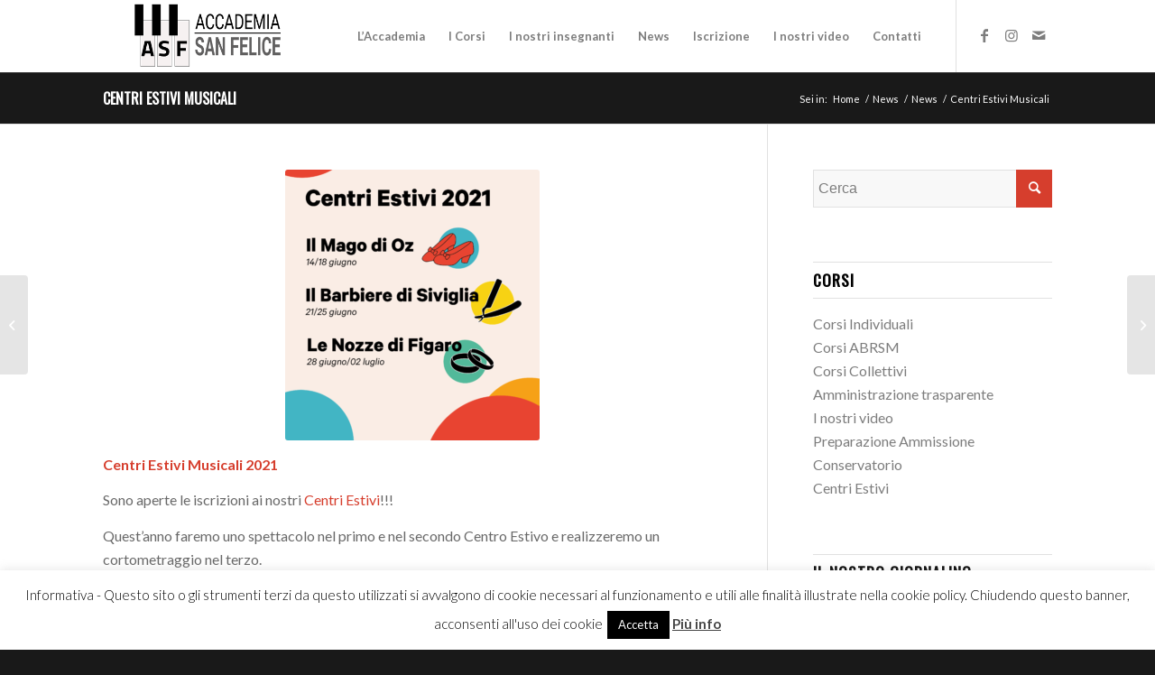

--- FILE ---
content_type: text/html; charset=UTF-8
request_url: https://www.accademiasanfelice.it/centri_estivi-2/
body_size: 24360
content:
<!DOCTYPE html>
<html lang="it-IT" class="html_stretched responsive av-preloader-disabled av-default-lightbox  html_header_top html_logo_left html_main_nav_header html_menu_right html_custom html_header_sticky html_header_shrinking_disabled html_mobile_menu_tablet html_header_searchicon_disabled html_content_align_center html_header_unstick_top html_header_stretch_disabled html_minimal_header html_minimal_header_shadow html_elegant-blog html_av-submenu-hidden html_av-submenu-display-click html_av-overlay-side html_av-overlay-side-classic html_av-submenu-noclone html_entry_id_5782 av-cookies-no-cookie-consent av-no-preview html_text_menu_active ">
<head>
<meta charset="UTF-8" />
<meta name="robots" content="index, follow" />


<!-- mobile setting -->
<meta name="viewport" content="width=device-width, initial-scale=1">

<!-- Scripts/CSS and wp_head hook -->
<title>Centri Estivi Musicali &#8211; Accademia San Felice</title>
<link rel='dns-prefetch' href='//www.gstatic.com' />
<link rel='dns-prefetch' href='//s.w.org' />
<link rel="alternate" type="application/rss+xml" title="Accademia San Felice &raquo; Feed" href="https://www.accademiasanfelice.it/feed/" />
<link rel="alternate" type="application/rss+xml" title="Accademia San Felice &raquo; Feed dei commenti" href="https://www.accademiasanfelice.it/comments/feed/" />

<!-- google webfont font replacement -->

			<script type='text/javascript'>

				(function() {
					
					/*	check if webfonts are disabled by user setting via cookie - or user must opt in.	*/
					var html = document.getElementsByTagName('html')[0];
					var cookie_check = html.className.indexOf('av-cookies-needs-opt-in') >= 0 || html.className.indexOf('av-cookies-can-opt-out') >= 0;
					var allow_continue = true;
					var silent_accept_cookie = html.className.indexOf('av-cookies-user-silent-accept') >= 0;

					if( cookie_check && ! silent_accept_cookie )
					{
						if( ! document.cookie.match(/aviaCookieConsent/) || html.className.indexOf('av-cookies-session-refused') >= 0 )
						{
							allow_continue = false;
						}
						else
						{
							if( ! document.cookie.match(/aviaPrivacyRefuseCookiesHideBar/) )
							{
								allow_continue = false;
							}
							else if( ! document.cookie.match(/aviaPrivacyEssentialCookiesEnabled/) )
							{
								allow_continue = false;
							}
							else if( document.cookie.match(/aviaPrivacyGoogleWebfontsDisabled/) )
							{
								allow_continue = false;
							}
						}
					}
					
					if( allow_continue )
					{
						var f = document.createElement('link');
					
						f.type 	= 'text/css';
						f.rel 	= 'stylesheet';
						f.href 	= '//fonts.googleapis.com/css?family=Oswald%7CLato:300,400,700';
						f.id 	= 'avia-google-webfont';

						document.getElementsByTagName('head')[0].appendChild(f);
					}
				})();
			
			</script>
					<script type="text/javascript">
			window._wpemojiSettings = {"baseUrl":"https:\/\/s.w.org\/images\/core\/emoji\/2.2.1\/72x72\/","ext":".png","svgUrl":"https:\/\/s.w.org\/images\/core\/emoji\/2.2.1\/svg\/","svgExt":".svg","source":{"concatemoji":"https:\/\/www.accademiasanfelice.it\/wp-includes\/js\/wp-emoji-release.min.js?ver=4.7.11"}};
			!function(a,b,c){function d(a){var b,c,d,e,f=String.fromCharCode;if(!k||!k.fillText)return!1;switch(k.clearRect(0,0,j.width,j.height),k.textBaseline="top",k.font="600 32px Arial",a){case"flag":return k.fillText(f(55356,56826,55356,56819),0,0),!(j.toDataURL().length<3e3)&&(k.clearRect(0,0,j.width,j.height),k.fillText(f(55356,57331,65039,8205,55356,57096),0,0),b=j.toDataURL(),k.clearRect(0,0,j.width,j.height),k.fillText(f(55356,57331,55356,57096),0,0),c=j.toDataURL(),b!==c);case"emoji4":return k.fillText(f(55357,56425,55356,57341,8205,55357,56507),0,0),d=j.toDataURL(),k.clearRect(0,0,j.width,j.height),k.fillText(f(55357,56425,55356,57341,55357,56507),0,0),e=j.toDataURL(),d!==e}return!1}function e(a){var c=b.createElement("script");c.src=a,c.defer=c.type="text/javascript",b.getElementsByTagName("head")[0].appendChild(c)}var f,g,h,i,j=b.createElement("canvas"),k=j.getContext&&j.getContext("2d");for(i=Array("flag","emoji4"),c.supports={everything:!0,everythingExceptFlag:!0},h=0;h<i.length;h++)c.supports[i[h]]=d(i[h]),c.supports.everything=c.supports.everything&&c.supports[i[h]],"flag"!==i[h]&&(c.supports.everythingExceptFlag=c.supports.everythingExceptFlag&&c.supports[i[h]]);c.supports.everythingExceptFlag=c.supports.everythingExceptFlag&&!c.supports.flag,c.DOMReady=!1,c.readyCallback=function(){c.DOMReady=!0},c.supports.everything||(g=function(){c.readyCallback()},b.addEventListener?(b.addEventListener("DOMContentLoaded",g,!1),a.addEventListener("load",g,!1)):(a.attachEvent("onload",g),b.attachEvent("onreadystatechange",function(){"complete"===b.readyState&&c.readyCallback()})),f=c.source||{},f.concatemoji?e(f.concatemoji):f.wpemoji&&f.twemoji&&(e(f.twemoji),e(f.wpemoji)))}(window,document,window._wpemojiSettings);
		</script>
		<style type="text/css">
img.wp-smiley,
img.emoji {
	display: inline !important;
	border: none !important;
	box-shadow: none !important;
	height: 1em !important;
	width: 1em !important;
	margin: 0 .07em !important;
	vertical-align: -0.1em !important;
	background: none !important;
	padding: 0 !important;
}
</style>
<link rel='stylesheet' id='avia-grid-css'  href='https://www.accademiasanfelice.it/wp-content/themes/enfold/css/grid.css?ver=4.8.6.2' type='text/css' media='all' />
<link rel='stylesheet' id='avia-base-css'  href='https://www.accademiasanfelice.it/wp-content/themes/enfold/css/base.css?ver=4.8.6.2' type='text/css' media='all' />
<link rel='stylesheet' id='avia-layout-css'  href='https://www.accademiasanfelice.it/wp-content/themes/enfold/css/layout.css?ver=4.8.6.2' type='text/css' media='all' />
<link rel='stylesheet' id='avia-module-audioplayer-css'  href='https://www.accademiasanfelice.it/wp-content/themes/enfold/config-templatebuilder/avia-shortcodes/audio-player/audio-player.css?ver=4.7.11' type='text/css' media='all' />
<link rel='stylesheet' id='avia-module-blog-css'  href='https://www.accademiasanfelice.it/wp-content/themes/enfold/config-templatebuilder/avia-shortcodes/blog/blog.css?ver=4.7.11' type='text/css' media='all' />
<link rel='stylesheet' id='avia-module-postslider-css'  href='https://www.accademiasanfelice.it/wp-content/themes/enfold/config-templatebuilder/avia-shortcodes/postslider/postslider.css?ver=4.7.11' type='text/css' media='all' />
<link rel='stylesheet' id='avia-module-button-css'  href='https://www.accademiasanfelice.it/wp-content/themes/enfold/config-templatebuilder/avia-shortcodes/buttons/buttons.css?ver=4.7.11' type='text/css' media='all' />
<link rel='stylesheet' id='avia-module-buttonrow-css'  href='https://www.accademiasanfelice.it/wp-content/themes/enfold/config-templatebuilder/avia-shortcodes/buttonrow/buttonrow.css?ver=4.7.11' type='text/css' media='all' />
<link rel='stylesheet' id='avia-module-button-fullwidth-css'  href='https://www.accademiasanfelice.it/wp-content/themes/enfold/config-templatebuilder/avia-shortcodes/buttons_fullwidth/buttons_fullwidth.css?ver=4.7.11' type='text/css' media='all' />
<link rel='stylesheet' id='avia-module-catalogue-css'  href='https://www.accademiasanfelice.it/wp-content/themes/enfold/config-templatebuilder/avia-shortcodes/catalogue/catalogue.css?ver=4.7.11' type='text/css' media='all' />
<link rel='stylesheet' id='avia-module-comments-css'  href='https://www.accademiasanfelice.it/wp-content/themes/enfold/config-templatebuilder/avia-shortcodes/comments/comments.css?ver=4.7.11' type='text/css' media='all' />
<link rel='stylesheet' id='avia-module-contact-css'  href='https://www.accademiasanfelice.it/wp-content/themes/enfold/config-templatebuilder/avia-shortcodes/contact/contact.css?ver=4.7.11' type='text/css' media='all' />
<link rel='stylesheet' id='avia-module-slideshow-css'  href='https://www.accademiasanfelice.it/wp-content/themes/enfold/config-templatebuilder/avia-shortcodes/slideshow/slideshow.css?ver=4.7.11' type='text/css' media='all' />
<link rel='stylesheet' id='avia-module-slideshow-contentpartner-css'  href='https://www.accademiasanfelice.it/wp-content/themes/enfold/config-templatebuilder/avia-shortcodes/contentslider/contentslider.css?ver=4.7.11' type='text/css' media='all' />
<link rel='stylesheet' id='avia-module-countdown-css'  href='https://www.accademiasanfelice.it/wp-content/themes/enfold/config-templatebuilder/avia-shortcodes/countdown/countdown.css?ver=4.7.11' type='text/css' media='all' />
<link rel='stylesheet' id='avia-module-gallery-css'  href='https://www.accademiasanfelice.it/wp-content/themes/enfold/config-templatebuilder/avia-shortcodes/gallery/gallery.css?ver=4.7.11' type='text/css' media='all' />
<link rel='stylesheet' id='avia-module-gallery-hor-css'  href='https://www.accademiasanfelice.it/wp-content/themes/enfold/config-templatebuilder/avia-shortcodes/gallery_horizontal/gallery_horizontal.css?ver=4.7.11' type='text/css' media='all' />
<link rel='stylesheet' id='avia-module-maps-css'  href='https://www.accademiasanfelice.it/wp-content/themes/enfold/config-templatebuilder/avia-shortcodes/google_maps/google_maps.css?ver=4.7.11' type='text/css' media='all' />
<link rel='stylesheet' id='avia-module-gridrow-css'  href='https://www.accademiasanfelice.it/wp-content/themes/enfold/config-templatebuilder/avia-shortcodes/grid_row/grid_row.css?ver=4.7.11' type='text/css' media='all' />
<link rel='stylesheet' id='avia-module-heading-css'  href='https://www.accademiasanfelice.it/wp-content/themes/enfold/config-templatebuilder/avia-shortcodes/heading/heading.css?ver=4.7.11' type='text/css' media='all' />
<link rel='stylesheet' id='avia-module-rotator-css'  href='https://www.accademiasanfelice.it/wp-content/themes/enfold/config-templatebuilder/avia-shortcodes/headline_rotator/headline_rotator.css?ver=4.7.11' type='text/css' media='all' />
<link rel='stylesheet' id='avia-module-hr-css'  href='https://www.accademiasanfelice.it/wp-content/themes/enfold/config-templatebuilder/avia-shortcodes/hr/hr.css?ver=4.7.11' type='text/css' media='all' />
<link rel='stylesheet' id='avia-module-icon-css'  href='https://www.accademiasanfelice.it/wp-content/themes/enfold/config-templatebuilder/avia-shortcodes/icon/icon.css?ver=4.7.11' type='text/css' media='all' />
<link rel='stylesheet' id='avia-module-iconbox-css'  href='https://www.accademiasanfelice.it/wp-content/themes/enfold/config-templatebuilder/avia-shortcodes/iconbox/iconbox.css?ver=4.7.11' type='text/css' media='all' />
<link rel='stylesheet' id='avia-module-icongrid-css'  href='https://www.accademiasanfelice.it/wp-content/themes/enfold/config-templatebuilder/avia-shortcodes/icongrid/icongrid.css?ver=4.7.11' type='text/css' media='all' />
<link rel='stylesheet' id='avia-module-iconlist-css'  href='https://www.accademiasanfelice.it/wp-content/themes/enfold/config-templatebuilder/avia-shortcodes/iconlist/iconlist.css?ver=4.7.11' type='text/css' media='all' />
<link rel='stylesheet' id='avia-module-image-css'  href='https://www.accademiasanfelice.it/wp-content/themes/enfold/config-templatebuilder/avia-shortcodes/image/image.css?ver=4.7.11' type='text/css' media='all' />
<link rel='stylesheet' id='avia-module-hotspot-css'  href='https://www.accademiasanfelice.it/wp-content/themes/enfold/config-templatebuilder/avia-shortcodes/image_hotspots/image_hotspots.css?ver=4.7.11' type='text/css' media='all' />
<link rel='stylesheet' id='avia-module-magazine-css'  href='https://www.accademiasanfelice.it/wp-content/themes/enfold/config-templatebuilder/avia-shortcodes/magazine/magazine.css?ver=4.7.11' type='text/css' media='all' />
<link rel='stylesheet' id='avia-module-masonry-css'  href='https://www.accademiasanfelice.it/wp-content/themes/enfold/config-templatebuilder/avia-shortcodes/masonry_entries/masonry_entries.css?ver=4.7.11' type='text/css' media='all' />
<link rel='stylesheet' id='avia-siteloader-css'  href='https://www.accademiasanfelice.it/wp-content/themes/enfold/css/avia-snippet-site-preloader.css?ver=4.7.11' type='text/css' media='all' />
<link rel='stylesheet' id='avia-module-menu-css'  href='https://www.accademiasanfelice.it/wp-content/themes/enfold/config-templatebuilder/avia-shortcodes/menu/menu.css?ver=4.7.11' type='text/css' media='all' />
<link rel='stylesheet' id='avia-module-notification-css'  href='https://www.accademiasanfelice.it/wp-content/themes/enfold/config-templatebuilder/avia-shortcodes/notification/notification.css?ver=4.7.11' type='text/css' media='all' />
<link rel='stylesheet' id='avia-module-numbers-css'  href='https://www.accademiasanfelice.it/wp-content/themes/enfold/config-templatebuilder/avia-shortcodes/numbers/numbers.css?ver=4.7.11' type='text/css' media='all' />
<link rel='stylesheet' id='avia-module-portfolio-css'  href='https://www.accademiasanfelice.it/wp-content/themes/enfold/config-templatebuilder/avia-shortcodes/portfolio/portfolio.css?ver=4.7.11' type='text/css' media='all' />
<link rel='stylesheet' id='avia-module-post-metadata-css'  href='https://www.accademiasanfelice.it/wp-content/themes/enfold/config-templatebuilder/avia-shortcodes/post_metadata/post_metadata.css?ver=4.7.11' type='text/css' media='all' />
<link rel='stylesheet' id='avia-module-progress-bar-css'  href='https://www.accademiasanfelice.it/wp-content/themes/enfold/config-templatebuilder/avia-shortcodes/progressbar/progressbar.css?ver=4.7.11' type='text/css' media='all' />
<link rel='stylesheet' id='avia-module-promobox-css'  href='https://www.accademiasanfelice.it/wp-content/themes/enfold/config-templatebuilder/avia-shortcodes/promobox/promobox.css?ver=4.7.11' type='text/css' media='all' />
<link rel='stylesheet' id='avia-sc-search-css'  href='https://www.accademiasanfelice.it/wp-content/themes/enfold/config-templatebuilder/avia-shortcodes/search/search.css?ver=4.7.11' type='text/css' media='all' />
<link rel='stylesheet' id='avia-module-slideshow-accordion-css'  href='https://www.accademiasanfelice.it/wp-content/themes/enfold/config-templatebuilder/avia-shortcodes/slideshow_accordion/slideshow_accordion.css?ver=4.7.11' type='text/css' media='all' />
<link rel='stylesheet' id='avia-module-slideshow-feature-image-css'  href='https://www.accademiasanfelice.it/wp-content/themes/enfold/config-templatebuilder/avia-shortcodes/slideshow_feature_image/slideshow_feature_image.css?ver=4.7.11' type='text/css' media='all' />
<link rel='stylesheet' id='avia-module-slideshow-fullsize-css'  href='https://www.accademiasanfelice.it/wp-content/themes/enfold/config-templatebuilder/avia-shortcodes/slideshow_fullsize/slideshow_fullsize.css?ver=4.7.11' type='text/css' media='all' />
<link rel='stylesheet' id='avia-module-slideshow-fullscreen-css'  href='https://www.accademiasanfelice.it/wp-content/themes/enfold/config-templatebuilder/avia-shortcodes/slideshow_fullscreen/slideshow_fullscreen.css?ver=4.7.11' type='text/css' media='all' />
<link rel='stylesheet' id='avia-module-slideshow-ls-css'  href='https://www.accademiasanfelice.it/wp-content/themes/enfold/config-templatebuilder/avia-shortcodes/slideshow_layerslider/slideshow_layerslider.css?ver=4.7.11' type='text/css' media='all' />
<link rel='stylesheet' id='avia-module-social-css'  href='https://www.accademiasanfelice.it/wp-content/themes/enfold/config-templatebuilder/avia-shortcodes/social_share/social_share.css?ver=4.7.11' type='text/css' media='all' />
<link rel='stylesheet' id='avia-module-tabsection-css'  href='https://www.accademiasanfelice.it/wp-content/themes/enfold/config-templatebuilder/avia-shortcodes/tab_section/tab_section.css?ver=4.7.11' type='text/css' media='all' />
<link rel='stylesheet' id='avia-module-table-css'  href='https://www.accademiasanfelice.it/wp-content/themes/enfold/config-templatebuilder/avia-shortcodes/table/table.css?ver=4.7.11' type='text/css' media='all' />
<link rel='stylesheet' id='avia-module-tabs-css'  href='https://www.accademiasanfelice.it/wp-content/themes/enfold/config-templatebuilder/avia-shortcodes/tabs/tabs.css?ver=4.7.11' type='text/css' media='all' />
<link rel='stylesheet' id='avia-module-team-css'  href='https://www.accademiasanfelice.it/wp-content/themes/enfold/config-templatebuilder/avia-shortcodes/team/team.css?ver=4.7.11' type='text/css' media='all' />
<link rel='stylesheet' id='avia-module-testimonials-css'  href='https://www.accademiasanfelice.it/wp-content/themes/enfold/config-templatebuilder/avia-shortcodes/testimonials/testimonials.css?ver=4.7.11' type='text/css' media='all' />
<link rel='stylesheet' id='avia-module-timeline-css'  href='https://www.accademiasanfelice.it/wp-content/themes/enfold/config-templatebuilder/avia-shortcodes/timeline/timeline.css?ver=4.7.11' type='text/css' media='all' />
<link rel='stylesheet' id='avia-module-toggles-css'  href='https://www.accademiasanfelice.it/wp-content/themes/enfold/config-templatebuilder/avia-shortcodes/toggles/toggles.css?ver=4.7.11' type='text/css' media='all' />
<link rel='stylesheet' id='avia-module-video-css'  href='https://www.accademiasanfelice.it/wp-content/themes/enfold/config-templatebuilder/avia-shortcodes/video/video.css?ver=4.7.11' type='text/css' media='all' />
<link rel='stylesheet' id='sby_styles-css'  href='https://www.accademiasanfelice.it/wp-content/plugins/feeds-for-youtube/css/sb-youtube.min.css?ver=1.4.5' type='text/css' media='all' />
<link rel='stylesheet' id='sbi_styles-css'  href='https://www.accademiasanfelice.it/wp-content/plugins/instagram-feed/css/sbi-styles.min.css?ver=6.0.5' type='text/css' media='all' />
<link rel='stylesheet' id='pb_animate-css'  href='https://www.accademiasanfelice.it/wp-content/plugins/ays-popup-box/public/css/animate.css?ver=2.8.7' type='text/css' media='all' />
<link rel='stylesheet' id='contact-form-7-css'  href='https://www.accademiasanfelice.it/wp-content/plugins/contact-form-7/includes/css/styles.css?ver=4.9.2' type='text/css' media='all' />
<link rel='stylesheet' id='cookie-law-info-css'  href='https://www.accademiasanfelice.it/wp-content/plugins/cookie-law-info/public/css/cookie-law-info-public.css?ver=2.1.2' type='text/css' media='all' />
<link rel='stylesheet' id='cookie-law-info-gdpr-css'  href='https://www.accademiasanfelice.it/wp-content/plugins/cookie-law-info/public/css/cookie-law-info-gdpr.css?ver=2.1.2' type='text/css' media='all' />
<link rel='stylesheet' id='avia-scs-css'  href='https://www.accademiasanfelice.it/wp-content/themes/enfold/css/shortcodes.css?ver=4.8.6.2' type='text/css' media='all' />
<link rel='stylesheet' id='avia-popup-css-css'  href='https://www.accademiasanfelice.it/wp-content/themes/enfold/js/aviapopup/magnific-popup.css?ver=4.8.6.2' type='text/css' media='screen' />
<link rel='stylesheet' id='avia-lightbox-css'  href='https://www.accademiasanfelice.it/wp-content/themes/enfold/css/avia-snippet-lightbox.css?ver=4.8.6.2' type='text/css' media='screen' />
<link rel='stylesheet' id='avia-widget-css-css'  href='https://www.accademiasanfelice.it/wp-content/themes/enfold/css/avia-snippet-widget.css?ver=4.8.6.2' type='text/css' media='screen' />
<link rel='stylesheet' id='avia-dynamic-css'  href='https://www.accademiasanfelice.it/wp-content/uploads/dynamic_avia/enfold_child.css?ver=666824dfa1da2' type='text/css' media='all' />
<link rel='stylesheet' id='avia-custom-css'  href='https://www.accademiasanfelice.it/wp-content/themes/enfold/css/custom.css?ver=4.8.6.2' type='text/css' media='all' />
<link rel='stylesheet' id='avia-style-css'  href='https://www.accademiasanfelice.it/wp-content/themes/enfold-child/style.css?ver=4.8.6.2' type='text/css' media='all' />
<link rel='stylesheet' id='cff-css'  href='https://www.accademiasanfelice.it/wp-content/plugins/custom-facebook-feed/assets/css/cff-style.min.css?ver=4.1.4' type='text/css' media='all' />
<link rel='stylesheet' id='sb-font-awesome-css'  href='https://www.accademiasanfelice.it/wp-content/plugins/custom-facebook-feed/assets/css/font-awesome.min.css?ver=4.7.0' type='text/css' media='all' />
<link rel='stylesheet' id='tf-compiled-options-screets-lc-css'  href='https://www.accademiasanfelice.it/wp-content/uploads/titan-framework-screets-lc-css.css?ver=4.7.11' type='text/css' media='all' />
<link rel='stylesheet' id='schat-skin-reset-css'  href='https://www.accademiasanfelice.it/wp-content/plugins/screets-lc/assets/css/schat.basic.reset.css?ver=4.7.11' type='text/css' media='all' />
<link rel='stylesheet' id='schat-icons-css'  href='https://www.accademiasanfelice.it/wp-content/plugins/screets-lc/assets/css/schat.icons.css?ver=2.3.0' type='text/css' media='all' />
<link rel='stylesheet' id='schat-skin-css'  href='https://www.accademiasanfelice.it/wp-content/plugins/screets-lc/assets/css/schat.basic.css?ver=2.3.0' type='text/css' media='all' />
<link rel='stylesheet' id='avia-single-post-5782-css'  href='https://www.accademiasanfelice.it/wp-content/uploads/avia_posts_css/post-5782.css?ver=ver-1718520984' type='text/css' media='all' />
<script type='text/javascript' src='https://www.accademiasanfelice.it/wp-includes/js/jquery/jquery.js?ver=1.12.4'></script>
<script type='text/javascript' src='https://www.accademiasanfelice.it/wp-includes/js/jquery/jquery-migrate.min.js?ver=1.4.1'></script>
<script type='text/javascript'>
/* <![CDATA[ */
var pbLocalizeObj = {"icons":{"close_icon":"<svg class=\"ays_pb_material_close_icon\" xmlns=\"https:\/\/www.w3.org\/2000\/svg\" height=\"36px\" viewBox=\"0 0 24 24\" width=\"36px\" fill=\"#000000\" alt=\"Pop-up Close\"><path d=\"M0 0h24v24H0z\" fill=\"none\"\/><path d=\"M19 6.41L17.59 5 12 10.59 6.41 5 5 6.41 10.59 12 5 17.59 6.41 19 12 13.41 17.59 19 19 17.59 13.41 12z\"\/><\/svg>","close_circle_icon":"<svg class=\"ays_pb_material_close_circle_icon\" xmlns=\"https:\/\/www.w3.org\/2000\/svg\" height=\"24\" viewBox=\"0 0 24 24\" width=\"36\" alt=\"Pop-up Close\"><path d=\"M0 0h24v24H0z\" fill=\"none\"\/><path d=\"M12 2C6.47 2 2 6.47 2 12s4.47 10 10 10 10-4.47 10-10S17.53 2 12 2zm5 13.59L15.59 17 12 13.41 8.41 17 7 15.59 10.59 12 7 8.41 8.41 7 12 10.59 15.59 7 17 8.41 13.41 12 17 15.59z\"\/><\/svg>","volume_up_icon":"<svg class=\"ays_pb_fa_volume\" xmlns=\"https:\/\/www.w3.org\/2000\/svg\" height=\"24\" viewBox=\"0 0 24 24\" width=\"36\"><path d=\"M0 0h24v24H0z\" fill=\"none\"\/><path d=\"M3 9v6h4l5 5V4L7 9H3zm13.5 3c0-1.77-1.02-3.29-2.5-4.03v8.05c1.48-.73 2.5-2.25 2.5-4.02zM14 3.23v2.06c2.89.86 5 3.54 5 6.71s-2.11 5.85-5 6.71v2.06c4.01-.91 7-4.49 7-8.77s-2.99-7.86-7-8.77z\"\/><\/svg>","volume_mute_icon":"<svg xmlns=\"https:\/\/www.w3.org\/2000\/svg\" height=\"24\" viewBox=\"0 0 24 24\" width=\"24\"><path d=\"M0 0h24v24H0z\" fill=\"none\"\/><path d=\"M7 9v6h4l5 5V4l-5 5H7z\"\/><\/svg>"}};
/* ]]> */
</script>
<script type='text/javascript' src='https://www.accademiasanfelice.it/wp-content/plugins/ays-popup-box/public/js/ays-pb-public.js?ver=2.8.7'></script>
<script type='text/javascript'>
/* <![CDATA[ */
var Cli_Data = {"nn_cookie_ids":[],"cookielist":[],"non_necessary_cookies":[],"ccpaEnabled":"","ccpaRegionBased":"","ccpaBarEnabled":"","strictlyEnabled":["necessary","obligatoire"],"ccpaType":"gdpr","js_blocking":"","custom_integration":"","triggerDomRefresh":"","secure_cookies":""};
var cli_cookiebar_settings = {"animate_speed_hide":"500","animate_speed_show":"500","background":"#fff","border":"#444","border_on":"","button_1_button_colour":"#000","button_1_button_hover":"#000000","button_1_link_colour":"#fff","button_1_as_button":"1","button_1_new_win":"","button_2_button_colour":"#333","button_2_button_hover":"#292929","button_2_link_colour":"#444","button_2_as_button":"","button_2_hidebar":"","button_3_button_colour":"#000","button_3_button_hover":"#000000","button_3_link_colour":"#fff","button_3_as_button":"1","button_3_new_win":"","button_4_button_colour":"#000","button_4_button_hover":"#000000","button_4_link_colour":"#fff","button_4_as_button":"1","button_7_button_colour":"#61a229","button_7_button_hover":"#4e8221","button_7_link_colour":"#fff","button_7_as_button":"1","button_7_new_win":"","font_family":"inherit","header_fix":"","notify_animate_hide":"","notify_animate_show":"","notify_div_id":"#cookie-law-info-bar","notify_position_horizontal":"right","notify_position_vertical":"bottom","scroll_close":"","scroll_close_reload":"","accept_close_reload":"","reject_close_reload":"","showagain_tab":"","showagain_background":"#fff","showagain_border":"#000","showagain_div_id":"#cookie-law-info-again","showagain_x_position":"100px","text":"#000","show_once_yn":"","show_once":"10000","logging_on":"","as_popup":"","popup_overlay":"1","bar_heading_text":"","cookie_bar_as":"banner","popup_showagain_position":"bottom-right","widget_position":"left"};
var log_object = {"ajax_url":"https:\/\/www.accademiasanfelice.it\/wp-admin\/admin-ajax.php"};
/* ]]> */
</script>
<script type='text/javascript' src='https://www.accademiasanfelice.it/wp-content/plugins/cookie-law-info/public/js/cookie-law-info-public.js?ver=2.1.2'></script>
<script type='text/javascript' src='https://www.accademiasanfelice.it/wp-content/themes/enfold/js/avia-compat.js?ver=4.8.6.2'></script>
<link rel='https://api.w.org/' href='https://www.accademiasanfelice.it/wp-json/' />
<link rel="EditURI" type="application/rsd+xml" title="RSD" href="https://www.accademiasanfelice.it/xmlrpc.php?rsd" />
<link rel="wlwmanifest" type="application/wlwmanifest+xml" href="https://www.accademiasanfelice.it/wp-includes/wlwmanifest.xml" /> 
<link rel='prev' title='Corso di Guida all&#8217;Ascolto' href='https://www.accademiasanfelice.it/guida-ascolto/' />
<link rel='next' title='Apertura iscrizioni 2021/22' href='https://www.accademiasanfelice.it/apertura-iscrizioni-2021-22/' />
<meta name="generator" content="WordPress 4.7.11" />
<link rel="canonical" href="https://www.accademiasanfelice.it/centri_estivi-2/" />
<link rel='shortlink' href='https://www.accademiasanfelice.it/?p=5782' />
<link rel="alternate" type="application/json+oembed" href="https://www.accademiasanfelice.it/wp-json/oembed/1.0/embed?url=https%3A%2F%2Fwww.accademiasanfelice.it%2Fcentri_estivi-2%2F" />
<link rel="alternate" type="text/xml+oembed" href="https://www.accademiasanfelice.it/wp-json/oembed/1.0/embed?url=https%3A%2F%2Fwww.accademiasanfelice.it%2Fcentri_estivi-2%2F&#038;format=xml" />
<script type='text/javascript' data-cfasync='false'>var _mmunch = {'front': false, 'page': false, 'post': false, 'category': false, 'author': false, 'search': false, 'attachment': false, 'tag': false};_mmunch['post'] = true; _mmunch['postData'] = {"ID":5782,"post_name":"centri_estivi-2","post_title":"Centri Estivi Musicali","post_type":"post","post_author":"3","post_status":"publish"}; _mmunch['postCategories'] = [{"term_id":14,"name":"News","slug":"news","term_group":0,"term_taxonomy_id":14,"taxonomy":"category","description":"","parent":0,"count":48,"filter":"raw","cat_ID":14,"category_count":48,"category_description":"","cat_name":"News","category_nicename":"news","category_parent":0}]; _mmunch['postTags'] = [{"term_id":43,"name":"a distanza","slug":"a-distanza","term_group":0,"term_taxonomy_id":43,"taxonomy":"post_tag","description":"","parent":0,"count":22,"filter":"raw"},{"term_id":35,"name":"corsi musica","slug":"corsi-musica","term_group":0,"term_taxonomy_id":35,"taxonomy":"post_tag","description":"","parent":0,"count":33,"filter":"raw"},{"term_id":39,"name":"fine settimana","slug":"fine-settimana","term_group":0,"term_taxonomy_id":39,"taxonomy":"post_tag","description":"","parent":0,"count":30,"filter":"raw"},{"term_id":44,"name":"lezioni di musica","slug":"lezioni-di-musica","term_group":0,"term_taxonomy_id":44,"taxonomy":"post_tag","description":"","parent":0,"count":22,"filter":"raw"},{"term_id":42,"name":"online","slug":"online","term_group":0,"term_taxonomy_id":42,"taxonomy":"post_tag","description":"","parent":0,"count":22,"filter":"raw"}]; _mmunch['postAuthor'] = {"name":"","ID":""};</script><script data-cfasync="false" src="//a.mailmunch.co/app/v1/site.js" id="mailmunch-script" data-plugin="mc_mm" data-mailmunch-site-id="368590" async></script><link rel="profile" href="https://gmpg.org/xfn/11" />
<link rel="alternate" type="application/rss+xml" title="Accademia San Felice RSS2 Feed" href="https://www.accademiasanfelice.it/feed/" />
<link rel="pingback" href="https://www.accademiasanfelice.it/xmlrpc.php" />

<style type='text/css' media='screen'>
 #top #header_main > .container, #top #header_main > .container .main_menu  .av-main-nav > li > a, #top #header_main #menu-item-shop .cart_dropdown_link{ height:80px; line-height: 80px; }
 .html_top_nav_header .av-logo-container{ height:80px;  }
 .html_header_top.html_header_sticky #top #wrap_all #main{ padding-top:80px; } 
</style>
<!--[if lt IE 9]><script src="https://www.accademiasanfelice.it/wp-content/themes/enfold/js/html5shiv.js"></script><![endif]-->
<link rel="icon" href="https://www.accademiasanfelice.it/wp-content/uploads/2024/06/asflogo-263x300.png" type="image/png">
<style type='text/css'>
@font-face {font-family: 'entypo-fontello'; font-weight: normal; font-style: normal; font-display: auto;
src: url('https://www.accademiasanfelice.it/wp-content/themes/enfold/config-templatebuilder/avia-template-builder/assets/fonts/entypo-fontello.woff2') format('woff2'),
url('https://www.accademiasanfelice.it/wp-content/themes/enfold/config-templatebuilder/avia-template-builder/assets/fonts/entypo-fontello.woff') format('woff'),
url('https://www.accademiasanfelice.it/wp-content/themes/enfold/config-templatebuilder/avia-template-builder/assets/fonts/entypo-fontello.ttf') format('truetype'), 
url('https://www.accademiasanfelice.it/wp-content/themes/enfold/config-templatebuilder/avia-template-builder/assets/fonts/entypo-fontello.svg#entypo-fontello') format('svg'),
url('https://www.accademiasanfelice.it/wp-content/themes/enfold/config-templatebuilder/avia-template-builder/assets/fonts/entypo-fontello.eot'),
url('https://www.accademiasanfelice.it/wp-content/themes/enfold/config-templatebuilder/avia-template-builder/assets/fonts/entypo-fontello.eot?#iefix') format('embedded-opentype');
} #top .avia-font-entypo-fontello, body .avia-font-entypo-fontello, html body [data-av_iconfont='entypo-fontello']:before{ font-family: 'entypo-fontello'; }

@font-face {font-family: 'flaticon-sports'; font-weight: normal; font-style: normal; font-display: auto;
src: url('https://www.accademiasanfelice.it/wp-content/uploads/avia_fonts/flaticon-sports/flaticon-sports.woff2') format('woff2'),
url('https://www.accademiasanfelice.it/wp-content/uploads/avia_fonts/flaticon-sports/flaticon-sports.woff') format('woff'),
url('https://www.accademiasanfelice.it/wp-content/uploads/avia_fonts/flaticon-sports/flaticon-sports.ttf') format('truetype'), 
url('https://www.accademiasanfelice.it/wp-content/uploads/avia_fonts/flaticon-sports/flaticon-sports.svg#flaticon-sports') format('svg'),
url('https://www.accademiasanfelice.it/wp-content/uploads/avia_fonts/flaticon-sports/flaticon-sports.eot'),
url('https://www.accademiasanfelice.it/wp-content/uploads/avia_fonts/flaticon-sports/flaticon-sports.eot?#iefix') format('embedded-opentype');
} #top .avia-font-flaticon-sports, body .avia-font-flaticon-sports, html body [data-av_iconfont='flaticon-sports']:before{ font-family: 'flaticon-sports'; }
</style>

<!--
Debugging Info for Theme support: 

Theme: Enfold
Version: 4.8.6.2
Installed: enfold
AviaFramework Version: 5.0
AviaBuilder Version: 4.8
aviaElementManager Version: 1.0.1
- - - - - - - - - - -
ChildTheme: Enfold Child
ChildTheme Version: 1.0
ChildTheme Installed: enfold

ML:384-PU:67-PLA:20
WP:4.7.11
Compress: CSS:disabled - JS:disabled
Updates: disabled
PLAu:18
-->
</head>




<body data-rsssl=1 id="top" class="post-template-default single single-post postid-5782 single-format-standard  rtl_columns stretched oswald lato avia-responsive-images-support" itemscope="itemscope" itemtype="https://schema.org/WebPage" >

	
	<div id='wrap_all'>

	
<header id='header' class='all_colors header_color light_bg_color  av_header_top av_logo_left av_main_nav_header av_menu_right av_custom av_header_sticky av_header_shrinking_disabled av_header_stretch_disabled av_mobile_menu_tablet av_header_searchicon_disabled av_header_unstick_top av_minimal_header av_minimal_header_shadow av_bottom_nav_disabled  av_header_border_disabled'  role="banner" itemscope="itemscope" itemtype="https://schema.org/WPHeader" >

		<div  id='header_main' class='container_wrap container_wrap_logo'>
	
        <div class='container av-logo-container'><div class='inner-container'><span class='logo'><a href='https://www.accademiasanfelice.it/'><img src="https://www.accademiasanfelice.it/wp-content/uploads/2017/04/logoaccademia.png" srcset="https://www.accademiasanfelice.it/wp-content/uploads/2017/04/logoaccademia.png 466w, https://www.accademiasanfelice.it/wp-content/uploads/2017/04/logoaccademia-300x100.png 300w, https://www.accademiasanfelice.it/wp-content/uploads/2017/04/logoaccademia-450x151.png 450w" sizes="(max-width: 466px) 100vw, 466px" height="100" width="300" alt='Accademia San Felice' title='logoaccademia' /></a></span><nav class='main_menu' data-selectname='Seleziona una pagina'  role="navigation" itemscope="itemscope" itemtype="https://schema.org/SiteNavigationElement" ><div class="avia-menu av-main-nav-wrap av_menu_icon_beside"><ul id="avia-menu" class="menu av-main-nav"><li id="menu-item-783" class="menu-item menu-item-type-post_type menu-item-object-page menu-item-top-level menu-item-top-level-1"><a href="https://www.accademiasanfelice.it/accademia/" itemprop="url"><span class="avia-bullet"></span><span class="avia-menu-text">L&#8217;Accademia</span><span class="avia-menu-fx"><span class="avia-arrow-wrap"><span class="avia-arrow"></span></span></span></a></li>
<li id="menu-item-836" class="menu-item menu-item-type-custom menu-item-object-custom menu-item-has-children menu-item-top-level menu-item-top-level-2"><a href="#" itemprop="url"><span class="avia-bullet"></span><span class="avia-menu-text">I Corsi</span><span class="avia-menu-fx"><span class="avia-arrow-wrap"><span class="avia-arrow"></span></span></span></a>


<ul class="sub-menu">
	<li id="menu-item-947" class="menu-item menu-item-type-post_type menu-item-object-page"><a href="https://www.accademiasanfelice.it/corsi-individuali/" itemprop="url"><span class="avia-bullet"></span><span class="avia-menu-text">Corsi Individuali</span></a></li>
	<li id="menu-item-1508" class="menu-item menu-item-type-post_type menu-item-object-page"><a href="https://www.accademiasanfelice.it/corsi-collettivi/" itemprop="url"><span class="avia-bullet"></span><span class="avia-menu-text">Corsi Collettivi</span></a></li>
	<li id="menu-item-1363" class="menu-item menu-item-type-post_type menu-item-object-page"><a href="https://www.accademiasanfelice.it/accademia/corsi-ammissione-conservatorio-2/" itemprop="url"><span class="avia-bullet"></span><span class="avia-menu-text">Preparazione ammissione al Conservatorio</span></a></li>
	<li id="menu-item-1329" class="menu-item menu-item-type-post_type menu-item-object-page"><a href="https://www.accademiasanfelice.it/accademia/esami-abrsm/" itemprop="url"><span class="avia-bullet"></span><span class="avia-menu-text">Esami ABRSM</span></a></li>
	<li id="menu-item-1407" class="menu-item menu-item-type-post_type menu-item-object-page"><a href="https://www.accademiasanfelice.it/accademia/corsi-estivi/" itemprop="url"><span class="avia-bullet"></span><span class="avia-menu-text">Centri Estivi</span></a></li>
</ul>
</li>
<li id="menu-item-785" class="menu-item menu-item-type-post_type menu-item-object-page menu-item-mega-parent  menu-item-top-level menu-item-top-level-3"><a href="https://www.accademiasanfelice.it/accademia/i-nostri-insegnanti/" itemprop="url"><span class="avia-bullet"></span><span class="avia-menu-text">I nostri insegnanti</span><span class="avia-menu-fx"><span class="avia-arrow-wrap"><span class="avia-arrow"></span></span></span></a></li>
<li id="menu-item-1927" class="menu-item menu-item-type-custom menu-item-object-custom menu-item-has-children menu-item-top-level menu-item-top-level-4"><a href="#" itemprop="url"><span class="avia-bullet"></span><span class="avia-menu-text">News</span><span class="avia-menu-fx"><span class="avia-arrow-wrap"><span class="avia-arrow"></span></span></span></a>


<ul class="sub-menu">
	<li id="menu-item-1928" class="menu-item menu-item-type-post_type menu-item-object-page current_page_parent"><a href="https://www.accademiasanfelice.it/news/" itemprop="url"><span class="avia-bullet"></span><span class="avia-menu-text">Le ultime news</span></a></li>
	<li id="menu-item-2039" class="menu-item menu-item-type-post_type menu-item-object-page"><a href="https://www.accademiasanfelice.it/giornalino/" itemprop="url"><span class="avia-bullet"></span><span class="avia-menu-text">Il nostro Giornalino</span></a></li>
</ul>
</li>
<li id="menu-item-1750" class="menu-item menu-item-type-post_type menu-item-object-page menu-item-top-level menu-item-top-level-5"><a href="https://www.accademiasanfelice.it/iscrizione/" itemprop="url"><span class="avia-bullet"></span><span class="avia-menu-text">Iscrizione</span><span class="avia-menu-fx"><span class="avia-arrow-wrap"><span class="avia-arrow"></span></span></span></a></li>
<li id="menu-item-4086" class="menu-item menu-item-type-custom menu-item-object-custom menu-item-top-level menu-item-top-level-6"><a href="https://www.accademiasanfelice.it/video/" itemprop="url"><span class="avia-bullet"></span><span class="avia-menu-text">I nostri video</span><span class="avia-menu-fx"><span class="avia-arrow-wrap"><span class="avia-arrow"></span></span></span></a></li>
<li id="menu-item-787" class="menu-item menu-item-type-post_type menu-item-object-page menu-item-top-level menu-item-top-level-7"><a href="https://www.accademiasanfelice.it/contatti/" itemprop="url"><span class="avia-bullet"></span><span class="avia-menu-text">Contatti</span><span class="avia-menu-fx"><span class="avia-arrow-wrap"><span class="avia-arrow"></span></span></span></a></li>
<li class="av-burger-menu-main menu-item-avia-special ">
	        			<a href="#" aria-label="Menu" aria-hidden="false">
							<span class="av-hamburger av-hamburger--spin av-js-hamburger">
								<span class="av-hamburger-box">
						          <span class="av-hamburger-inner"></span>
						          <strong>Menu</strong>
								</span>
							</span>
							<span class="avia_hidden_link_text">Menu</span>
						</a>
	        		   </li></ul></div><ul class='noLightbox social_bookmarks icon_count_3'><li class='social_bookmarks_facebook av-social-link-facebook social_icon_1'><a  target="_blank" aria-label="Collegamento a Facebook" href='https://www.facebook.com/accademiasanfelice/?ref=br_rs' aria-hidden='false' data-av_icon='' data-av_iconfont='entypo-fontello' title='Facebook'><span class='avia_hidden_link_text'>Facebook</span></a></li><li class='social_bookmarks_instagram av-social-link-instagram social_icon_2'><a  target="_blank" aria-label="Collegamento a Instagram" href='https://www.instagram.com/accademia.san.felice/' aria-hidden='false' data-av_icon='' data-av_iconfont='entypo-fontello' title='Instagram'><span class='avia_hidden_link_text'>Instagram</span></a></li><li class='social_bookmarks_mail av-social-link-mail social_icon_3'><a  target="_blank" aria-label="Collegamento a Mail" href='https://www.accademiasanfelice.it/contatti/' aria-hidden='false' data-av_icon='' data-av_iconfont='entypo-fontello' title='Mail'><span class='avia_hidden_link_text'>Mail</span></a></li></ul></nav></div> </div> 
		<!-- end container_wrap-->
		</div>
		<div class='header_bg'></div>

<!-- end header -->
</header>
		
	<div id='main' class='all_colors' data-scroll-offset='80'>

	<div class='stretch_full container_wrap alternate_color dark_bg_color title_container'><div class='container'><h1 class='main-title entry-title '><a href='https://www.accademiasanfelice.it/centri_estivi-2/' rel='bookmark' title='Link Permanente: Centri Estivi Musicali'  itemprop="headline" >Centri Estivi Musicali</a></h1><div class="breadcrumb breadcrumbs avia-breadcrumbs"><div class="breadcrumb-trail" ><span class="trail-before"><span class="breadcrumb-title">Sei in:</span></span> <span  itemscope="itemscope" itemtype="https://schema.org/BreadcrumbList" ><span  itemscope="itemscope" itemtype="https://schema.org/ListItem" itemprop="itemListElement" ><a itemprop="url" href="https://www.accademiasanfelice.it" title="Accademia San Felice" rel="home" class="trail-begin"><span itemprop="name">Home</span></a><span itemprop="position" class="hidden">1</span></span></span> <span class="sep">/</span> <span  itemscope="itemscope" itemtype="https://schema.org/BreadcrumbList" ><span  itemscope="itemscope" itemtype="https://schema.org/ListItem" itemprop="itemListElement" ><a itemprop="url" href="https://www.accademiasanfelice.it/news/" title="News"><span itemprop="name">News</span></a><span itemprop="position" class="hidden">2</span></span></span> <span class="sep">/</span> <span  itemscope="itemscope" itemtype="https://schema.org/BreadcrumbList" ><span  itemscope="itemscope" itemtype="https://schema.org/ListItem" itemprop="itemListElement" ><a itemprop="url" href="https://www.accademiasanfelice.it/category/news/"><span itemprop="name">News</span></a><span itemprop="position" class="hidden">3</span></span></span> <span class="sep">/</span> <span class="trail-end">Centri Estivi Musicali</span></div></div></div></div><div   class='main_color container_wrap_first container_wrap sidebar_right'  ><div class='container av-section-cont-open' ><main  role="main" itemscope="itemscope" itemtype="https://schema.org/Blog"  class='template-page content  av-content-small alpha units'><div class='post-entry post-entry-type-page post-entry-5782'><div class='entry-content-wrapper clearfix'><div class='mailmunch-forms-before-post' style='display: none !important;'></div><div  class='avia-image-container av-5mykva-55cb8140e426e8bccf3e76a50875ca9e av-styling- avia-align-center  avia-builder-el-0  el_before_av_textblock  avia-builder-el-first  '  itemprop="image" itemscope="itemscope" itemtype="https://schema.org/ImageObject" ><div class="avia-image-container-inner"><div class="avia-image-overlay-wrap"><img class='wp-image-5783 avia-img-lazy-loading-not-5783 avia_image' src="https://www.accademiasanfelice.it/wp-content/uploads/2021/04/1-copia-282x300.png" alt='centri estivi musicali' title='Centri Estivi 2021'  height="300" width="282"  itemprop="thumbnailUrl" srcset="https://www.accademiasanfelice.it/wp-content/uploads/2021/04/1-copia-282x300.png 282w, https://www.accademiasanfelice.it/wp-content/uploads/2021/04/1-copia-768x816.png 768w, https://www.accademiasanfelice.it/wp-content/uploads/2021/04/1-copia-969x1030.png 969w, https://www.accademiasanfelice.it/wp-content/uploads/2021/04/1-copia-1411x1500.png 1411w, https://www.accademiasanfelice.it/wp-content/uploads/2021/04/1-copia-663x705.png 663w, https://www.accademiasanfelice.it/wp-content/uploads/2021/04/1-copia-450x478.png 450w" sizes="(max-width: 282px) 100vw, 282px" /></div></div></div>
<section class="av_textblock_section "  itemscope="itemscope" itemtype="https://schema.org/BlogPosting" itemprop="blogPost" ><div class='avia_textblock  '   itemprop="text" ><section class="av_textblock_section "  itemscope="itemscope" itemtype="https://schema.org/BlogPosting" itemprop="blogPost" ><div class='avia_textblock  '   itemprop="text" ></div></section>
<p class="p1"><b>Centri Estivi Musicali 2021<br />
</b></p>
<p class="p1">
<p>Sono aperte le iscrizioni ai nostri <a href="https://www.accademiasanfelice.it/accademia/corsi-estivi/">Centri Estivi</a>!!!</p>
<p>Quest&#8217;anno faremo uno spettacolo nel primo e nel secondo Centro Estivo e realizzeremo un cortometraggio nel terzo.<br />
I partecipanti, dai 6 ai 13 anni, saranno suddivisi in piccoli gruppi omogenei per età. I posti sono limitati. E&#8217; incluso il pranzo.</p>
<div class='mailmunch-forms-in-post-middle' style='display: none !important;'></div>
<p>Orario 8.30 &#8211; 16.30</p>
<p>Per ogni informazione e per iscrizioni: <a href="mailto:info@accademiasanfelice.it">info@accademiasanfelice.it </a> &#8211; 055 3245266 &#8211; 340 3572264</p>
<p class="p4">
</div></section>
</p><div class='mailmunch-forms-after-post' style='display: none !important;'></div></div></div></main><!-- close content main element --> <!-- section close by builder template --><aside class='sidebar sidebar_right   alpha units'  role="complementary" itemscope="itemscope" itemtype="https://schema.org/WPSideBar" ><div class='inner_sidebar extralight-border'><section id="search-3" class="widget clearfix widget_search">

<form action="https://www.accademiasanfelice.it/" id="searchform" method="get" class="">
	<div>
		<input type="text" id="s" name="s" value="" placeholder='Cerca' />
		<input type="submit" value="" id="searchsubmit" class="button avia-font-entypo-fontello" />
			</div>
</form>
<span class="seperator extralight-border"></span></section><section id="pages-2" class="widget clearfix widget_pages"><h3 class="widgettitle">Corsi</h3>		<ul>
			<li class="page_item page-item-838"><a href="https://www.accademiasanfelice.it/corsi-individuali/">Corsi Individuali</a></li>
<li class="page_item page-item-852"><a href="https://www.accademiasanfelice.it/corsi-abrsm/">Corsi ABRSM</a></li>
<li class="page_item page-item-1422"><a href="https://www.accademiasanfelice.it/corsi-collettivi/">Corsi Collettivi</a></li>
<li class="page_item page-item-2353"><a href="https://www.accademiasanfelice.it/amministrazione-trasparente/">Amministrazione trasparente</a></li>
<li class="page_item page-item-4093"><a href="https://www.accademiasanfelice.it/video/">I nostri video</a></li>
<li class="page_item page-item-1331"><a href="https://www.accademiasanfelice.it/accademia/corsi-ammissione-conservatorio-2/">Preparazione Ammissione Conservatorio</a></li>
<li class="page_item page-item-1383"><a href="https://www.accademiasanfelice.it/accademia/corsi-estivi/">Centri Estivi</a></li>
		</ul>
		<span class="seperator extralight-border"></span></section><section id="text-8" class="widget clearfix widget_text"><h3 class="widgettitle">Il Nostro Giornalino</h3>			<div class="textwidget"><a href="https://www.accademiasanfelice.it/wp-content/uploads/2018/03/Giornalino3.pdf">Scarica il numero 3</a></br>
<a href="https://www.accademiasanfelice.it/wp-content/uploads/2017/12/Numero2.pdf">Scarica il numero 2</a></br>
<a href="https://www.accademiasanfelice.it/wp-content/uploads/2017/06/Giornalino.pdf">Scarica il numero 1</a></br>
<a href="https://www.accademiasanfelice.it/wp-content/uploads/2017/05/GiornalinoN00.pdf">Scarica il numero 0</a></div>
		<span class="seperator extralight-border"></span></section><section id="newsbox-2" class="widget clearfix newsbox"><h3 class="widgettitle">Ultime News</h3><ul class="news-wrap image_size_widget"><li class="news-content post-format-standard"><a class='news-link' title='Regala Musica' href='https://www.accademiasanfelice.it/regala-musica-2025/'><span class='news-thumb '><img width="36" height="36" src="https://www.accademiasanfelice.it/wp-content/uploads/2025/11/Natale-2025fb-36x36.png" class="wp-image-7883 avia-img-lazy-loading-7883 attachment-widget size-widget wp-post-image" alt="" srcset="https://www.accademiasanfelice.it/wp-content/uploads/2025/11/Natale-2025fb-36x36.png 36w, https://www.accademiasanfelice.it/wp-content/uploads/2025/11/Natale-2025fb-80x80.png 80w, https://www.accademiasanfelice.it/wp-content/uploads/2025/11/Natale-2025fb-300x300.png 300w, https://www.accademiasanfelice.it/wp-content/uploads/2025/11/Natale-2025fb-768x768.png 768w, https://www.accademiasanfelice.it/wp-content/uploads/2025/11/Natale-2025fb-1030x1030.png 1030w, https://www.accademiasanfelice.it/wp-content/uploads/2025/11/Natale-2025fb-180x180.png 180w, https://www.accademiasanfelice.it/wp-content/uploads/2025/11/Natale-2025fb-705x705.png 705w, https://www.accademiasanfelice.it/wp-content/uploads/2025/11/Natale-2025fb.png 1080w" sizes="(max-width: 36px) 100vw, 36px" /></span><strong class='news-headline'>Regala Musica<span class='news-time'>28 novembre 2025 - 11:23</span></strong></a></li><li class="news-content post-format-standard"><a class='news-link' title='Teatro Musicale' href='https://www.accademiasanfelice.it/teatro-musicale-3/'><span class='news-thumb '><img width="36" height="36" src="https://www.accademiasanfelice.it/wp-content/uploads/2025/09/Teatro-Musicale-36x36.jpeg" class="wp-image-7811 avia-img-lazy-loading-7811 attachment-widget size-widget wp-post-image" alt="" srcset="https://www.accademiasanfelice.it/wp-content/uploads/2025/09/Teatro-Musicale-36x36.jpeg 36w, https://www.accademiasanfelice.it/wp-content/uploads/2025/09/Teatro-Musicale-80x80.jpeg 80w, https://www.accademiasanfelice.it/wp-content/uploads/2025/09/Teatro-Musicale-300x300.jpeg 300w, https://www.accademiasanfelice.it/wp-content/uploads/2025/09/Teatro-Musicale-768x768.jpeg 768w, https://www.accademiasanfelice.it/wp-content/uploads/2025/09/Teatro-Musicale-1030x1030.jpeg 1030w, https://www.accademiasanfelice.it/wp-content/uploads/2025/09/Teatro-Musicale-180x180.jpeg 180w, https://www.accademiasanfelice.it/wp-content/uploads/2025/09/Teatro-Musicale-705x705.jpeg 705w, https://www.accademiasanfelice.it/wp-content/uploads/2025/09/Teatro-Musicale.jpeg 1200w" sizes="(max-width: 36px) 100vw, 36px" /></span><strong class='news-headline'>Teatro Musicale<span class='news-time'>22 settembre 2025 - 17:29</span></strong></a></li><li class="news-content post-format-standard"><a class='news-link' title='Open Day' href='https://www.accademiasanfelice.it/open-day/'><span class='news-thumb '><img width="36" height="36" src="https://www.accademiasanfelice.it/wp-content/uploads/2025/09/open-Day-25-2-36x36.jpeg" class="wp-image-7763 avia-img-lazy-loading-7763 attachment-widget size-widget wp-post-image" alt="" srcset="https://www.accademiasanfelice.it/wp-content/uploads/2025/09/open-Day-25-2-36x36.jpeg 36w, https://www.accademiasanfelice.it/wp-content/uploads/2025/09/open-Day-25-2-80x80.jpeg 80w, https://www.accademiasanfelice.it/wp-content/uploads/2025/09/open-Day-25-2-300x300.jpeg 300w, https://www.accademiasanfelice.it/wp-content/uploads/2025/09/open-Day-25-2-768x768.jpeg 768w, https://www.accademiasanfelice.it/wp-content/uploads/2025/09/open-Day-25-2-1030x1030.jpeg 1030w, https://www.accademiasanfelice.it/wp-content/uploads/2025/09/open-Day-25-2-180x180.jpeg 180w, https://www.accademiasanfelice.it/wp-content/uploads/2025/09/open-Day-25-2-705x705.jpeg 705w, https://www.accademiasanfelice.it/wp-content/uploads/2025/09/open-Day-25-2.jpeg 1080w" sizes="(max-width: 36px) 100vw, 36px" /></span><strong class='news-headline'>Open Day<span class='news-time'>10 settembre 2025 - 12:42</span></strong></a></li></ul><span class="seperator extralight-border"></span></section></div></aside>		</div><!--end builder template--></div><!-- close default .container_wrap element -->						<div class='container_wrap footer_color' id='footer'>

					<div class='container'>

						<div class='flex_column av_one_third  first el_before_av_one_third'><section id="text-4" class="widget clearfix widget_text"><h3 class="widgettitle">Accademia San Felice</h3>			<div class="textwidget"><p>Via Giovanni Paisiello, 131<br />
CAP 50144 FIRENZE<br />
Tel e Fax 055 3245266<br />
Cell. 340 3572264<br />
info@accademiasanfelice.it<br />
 <a href="https://www.iubenda.com/privacy-policy/8100793/cookie-policy" class="iubenda-white iubenda-embed " title="Cookie Policy">Cookie Policy</a> <script type="text/javascript">(function (w,d) {var loader = function () {var s = d.createElement("script"), tag = d.getElementsByTagName("script")[0]; s.src="https://cdn.iubenda.com/iubenda.js"; tag.parentNode.insertBefore(s,tag);}; if(w.addEventListener){w.addEventListener("load", loader, false);}else if(w.attachEvent){w.attachEvent("onload", loader);}else{w.onload = loader;}})(window, document);</script><br />
<a href="#"><img class="alignleft size-full wp-image-1715" src="https://www.accademiasanfelice.it/wp-content/uploads/2017/05/fotografia.png" alt="" width="250" height="65" /></a></p>
</div>
		<span class="seperator extralight-border"></span></section><section id="text-5" class="widget clearfix widget_text"><h3 class="widgettitle">Orari Segreteria</h3>			<div class="textwidget"><p>di via Giovanni Paisiello, 131<br />
Lunedi : 15:00/19:00<br />
Martedì : 9:00/12.30 - 15:00/19:00<br />
Mercoledì : 9:00/12.30 - 15:00/19:00<br />
Giovedì : 15:00/19:00<br />
Venerdì: 9:00/12.30 - 15:00/19:00</p>
</div>
		<span class="seperator extralight-border"></span></section></div><div class='flex_column av_one_third  el_after_av_one_third  el_before_av_one_third '><section id="mc4wp_form_widget-3" class="widget clearfix widget_mc4wp_form_widget"><h3 class="widgettitle">Newsletter</h3><script>(function() {
	window.mc4wp = window.mc4wp || {
		listeners: [],
		forms: {
			on: function(evt, cb) {
				window.mc4wp.listeners.push(
					{
						event   : evt,
						callback: cb
					}
				);
			}
		}
	}
})();
</script><!-- Mailchimp for WordPress v4.8.7 - https://wordpress.org/plugins/mailchimp-for-wp/ --><form id="mc4wp-form-1" class="mc4wp-form mc4wp-form-1723" method="post" data-id="1723" data-name="newsletter" ><div class="mc4wp-form-fields"><p>
	<label>Iscriviti per rimanere aggiornato! </label>
	<input type="email" name="EMAIL" placeholder="Il tuo indirizzo email" required />
</p>
<p>
    <label><input name="_mc4wp_agree_to_terms" value="1" required="" type="checkbox"> Dichiaro di aver preso visione della <a href=" href="https://www.iubenda.com/privacy-policy/8100793"> "Privacy Policy"</a>  e dichiaro di acconsentire al trattamento dei miei dati personali</a>
    </label>
</p>

	<input type="submit" value="Iscriviti" />
</p>
  
  
</div><label style="display: none !important;">Lascia questo campo vuoto se sei umano: <input type="text" name="_mc4wp_honeypot" value="" tabindex="-1" autocomplete="off" /></label><input type="hidden" name="_mc4wp_timestamp" value="1768579182" /><input type="hidden" name="_mc4wp_form_id" value="1723" /><input type="hidden" name="_mc4wp_form_element_id" value="mc4wp-form-1" /><div class="mc4wp-response"></div></form><!-- / Mailchimp for WordPress Plugin --><span class="seperator extralight-border"></span></section><section id="text-7" class="widget clearfix widget_text"><h3 class="widgettitle">I nostri Partners</h3>			<div class="textwidget"><a href="https://www.aidsm.it/"> <img class="alignleft size-full wp-image-1715" src="https://www.accademiasanfelice.it/wp-content/uploads/2025/09/logoaidsm.jpg" alt="" width="250" height="65" /></a>
<a href="https://www.aidsm.it/"> <img class="alignleft size-full wp-image-1715" src="https://www.accademiasanfelice.it/wp-content/uploads/2025/09/logo_asuondimusica.jpg" alt="" width="250" height="65" /></a>

<a href="https://www.amisuradibambino.it/"> <img class="alignleft size-full wp-image-1715" src="https://www.accademiasanfelice.it/wp-content/uploads/2025/01/amisuradibambino.png" alt="" width="250" height="65" /></a>
<a href="http://www.dischifenice.it/"><img class="alignleft size-full wp-image-1714" src="https://www.accademiasanfelice.it/wp-content/uploads/2017/04/Logo-la-fenice.jpg" alt="" width="250" height="65" /></a>
<a href="http://www.ceccherinimusic.com/"><img class="alignleft size-full wp-image-1715" src="https://www.accademiasanfelice.it/wp-content/uploads/2017/04/Logo-Ceccherini.jpg" alt="" width="250" height="65" /></a>
<a href="https://www.accademiasanfelice.it/amministrazione-trasparente/"><img class="alignleft size-full wp-image-1715" src="https://www.accademiasanfelice.it/wp-content/uploads/2018/06/ammnistrazione.jpg" alt="" width="250" height="65" /></a>
<a href="https://cartegiovani.cultura.gov.it/"> <img class="alignleft size-full wp-image-1715" src="https://www.accademiasanfelice.it/wp-content/uploads/2025/01/cartecultura.png" alt="" width="250" height="65" /></a>

</div>
		<span class="seperator extralight-border"></span></section></div><div class='flex_column av_one_third  el_after_av_one_third  el_before_av_one_third '><section id="text-11" class="widget clearfix widget_text"><h3 class="widgettitle">Facebook</h3>			<div class="textwidget"><div class="cff-wrapper"><div class="cff-wrapper-ctn " ><div id="cff"  class="cff cff-list-container  cff-default-styles  cff-mob-cols-1 cff-tab-cols-1"   style="width:100%;"   data-char="400"  data-cff-flags="gdpr" ><div class="cff-posts-wrap"><div id="cff_863437393709910_1417010243764591" class="cff-item cff-status-post cff-album author-accademia-san-felice"  style="border-bottom: 0px solid #ddd;">
	
<div class="cff-post-text" >
	<span class="cff-text" data-color="">
		Concerto di Natale in Manifattura Tabacchi🤩🎶🎄<img class="cff-linebreak" />Ora non ci resta che augurarvi buone Feste❤️<img class="cff-linebreak" />Vi aspettiamo il prossimo anno a suonare e a cantare insieme a noi<img class="cff-linebreak" /><img class="cff-linebreak" /> <a href="https://facebook.com/1377804572348811">#accademiasanfelice</a> <a href="https://facebook.com/337214743068204">#scuoladimusica</a> <a href="https://facebook.com/971895466210440">#scuoladimusicafirenze</a><img class="cff-linebreak" />@maca_district @bottegabiologica			</span>
	<span class="cff-expand">... <a href="#" style="color: #"><span class="cff-more">Mostra di più</span><span class="cff-less">Mostra meno</span></a></span>

</div>


<p class="cff-date" > 4 weeks ago 	<span class="cff-date-dot">&nbsp;&middot;&nbsp;&nbsp;</span>
	</p><p class="cff-media-link">
	<a href="https://www.facebook.com/383405097125116/posts/1417010243764591" target="_blank" style="color: #">
		<span style="padding-right: 5px;" class="fa fas fa-picture-o fa-image"></span>Foto	</a>
</p>
	<div class="cff-post-links">
					<a class="cff-viewpost-facebook" href="https://www.facebook.com/383405097125116/posts/1417010243764591" title="Vedi su Facebook" target="_blank" rel="nofollow noopener" >Vedi su Facebook</a>
							<div class="cff-share-container">
									<span class="cff-dot" >&middot;</span>
								<a class="cff-share-link" href="https://www.facebook.com/sharer/sharer.php?u=https%3A%2F%2Fwww.facebook.com%2F383405097125116%2Fposts%2F1417010243764591" title="Condividi" >Condividi</a>
				<p class="cff-share-tooltip">
											<a href="https://www.facebook.com/sharer/sharer.php?u=https%3A%2F%2Fwww.facebook.com%2F383405097125116%2Fposts%2F1417010243764591" target="_blank" rel="noopener noreferrer" class="cff-facebook-icon">
							<span class="fa fab fa-facebook-square" aria-hidden="true"></span>
							<span class="cff-screenreader">Share on Facebook</span>
						</a>
											<a href="https://twitter.com/intent/tweet?text=https%3A%2F%2Fwww.facebook.com%2F383405097125116%2Fposts%2F1417010243764591" target="_blank" rel="noopener noreferrer" class="cff-twitter-icon">
							<span class="fa fab fa-twitter" aria-hidden="true"></span>
							<span class="cff-screenreader">Share on Twitter</span>
						</a>
											<a href="https://www.linkedin.com/shareArticle?mini=true&#038;url=https%3A%2F%2Fwww.facebook.com%2F383405097125116%2Fposts%2F1417010243764591&#038;title=%09%09%09Concerto%20di%20Natale%20in%20Manifattura%20Tabacchi%F0%9F%A4%A9%F0%9F%8E%B6%F0%9F%8E%84Ora%20non%20ci%20resta%20che%20augurarvi%20buone%20Feste%E2%9D%A4%EF%B8%8FVi%20aspettiamo%20il%20prossimo%20anno%20a%20suonare%20e%20a%20cantare%20insieme%20a%20noi%20%23accademiasanfelice%20%23scuoladimusica%20%23scuoladimusicafirenze%40maca_district%20%40bottegabiologica%09%09%09%09" target="_blank" rel="noopener noreferrer" class="cff-linkedin-icon">
							<span class="fa fab fa-linkedin" aria-hidden="true"></span>
							<span class="cff-screenreader">Share on Linked In</span>
						</a>
											<a href="mailto:?subject=Facebook&#038;body=https%3A%2F%2Fwww.facebook.com%2F383405097125116%2Fposts%2F1417010243764591%20-%20%0A%0A%09%0A%09%09Concerto%20di%20Natale%20in%20Manifattura%20Tabacchi%F0%9F%A4%A9%F0%9F%8E%B6%F0%9F%8E%84Ora%20non%20ci%20resta%20che%20augurarvi%20buone%20Feste%E2%9D%A4%EF%B8%8FVi%20aspettiamo%20il%20prossimo%20anno%20a%20suonare%20e%20a%20cantare%20insieme%20a%20noi%20%23accademiasanfelice%20%23scuoladimusica%20%23scuoladimusicafirenze%40maca_district%20%40bottegabiologica%09%09%09%0A%09" target="_blank" rel="noopener noreferrer" class="cff-email-icon">
							<span class="fa fab fa-envelope" aria-hidden="true"></span>
							<span class="cff-screenreader">Share by Email</span>
						</a>
									</p>
			</div>
			</div>
	</div>



</div><input class="cff-pag-url" type="hidden" data-locatornonce="8416e56e49" data-cff-shortcode="{&quot;feed&quot;: &quot;1&quot;}" data-post-id="5782" data-feed-id="863437393709910"></div></div><div class="cff-clear"></div></div></div>
		<span class="seperator extralight-border"></span></section><section id="text-6" class="widget clearfix widget_text"><h3 class="widgettitle">Instagram</h3>			<div class="textwidget">
<div id="sb_instagram"  class="sbi sbi_mob_col_1 sbi_tab_col_2 sbi_col_4 sbi_width_resp sbi_disable_mobile" style="padding-bottom: 10px;width: 100%;" data-feedid="*1"  data-res="auto" data-cols="4" data-colsmobile="1" data-colstablet="2" data-num="4" data-nummobile="" data-shortcode-atts="{&quot;cachetime&quot;:30}"  data-postid="5782" data-locatornonce="5aa93812a3" data-sbi-flags="favorLocal,gdpr">
	
    <div id="sbi_images"  style="padding: 5px;">
		<div class="sbi_item sbi_type_carousel sbi_new sbi_transition" id="sbi_17969609185651316" data-date="1656618639">
    <div class="sbi_photo_wrap">
        <a class="sbi_photo" href="https://www.instagram.com/p/CfcRiUCrvdB/" target="_blank" rel="noopener nofollow" data-full-res="https://scontent-frt3-2.cdninstagram.com/v/t51.29350-15/290911086_335346838795769_1462924851221506392_n.jpg?_nc_cat=109&#038;ccb=1-7&#038;_nc_sid=8ae9d6&#038;_nc_ohc=J0TkSXzEmRgAX98nEQt&#038;_nc_ht=scontent-frt3-2.cdninstagram.com&#038;edm=ANo9K5cEAAAA&#038;oh=00_AT-KORMkBOCWw0IMyx6gK6yt58tPBZ8B7_FaCprKqDtoNg&#038;oe=62E193FC" data-img-src-set="{&quot;d&quot;:&quot;https:\/\/scontent-frt3-2.cdninstagram.com\/v\/t51.29350-15\/290911086_335346838795769_1462924851221506392_n.jpg?_nc_cat=109&amp;ccb=1-7&amp;_nc_sid=8ae9d6&amp;_nc_ohc=J0TkSXzEmRgAX98nEQt&amp;_nc_ht=scontent-frt3-2.cdninstagram.com&amp;edm=ANo9K5cEAAAA&amp;oh=00_AT-KORMkBOCWw0IMyx6gK6yt58tPBZ8B7_FaCprKqDtoNg&amp;oe=62E193FC&quot;,&quot;150&quot;:&quot;https:\/\/scontent-frt3-2.cdninstagram.com\/v\/t51.29350-15\/290911086_335346838795769_1462924851221506392_n.jpg?_nc_cat=109&amp;ccb=1-7&amp;_nc_sid=8ae9d6&amp;_nc_ohc=J0TkSXzEmRgAX98nEQt&amp;_nc_ht=scontent-frt3-2.cdninstagram.com&amp;edm=ANo9K5cEAAAA&amp;oh=00_AT-KORMkBOCWw0IMyx6gK6yt58tPBZ8B7_FaCprKqDtoNg&amp;oe=62E193FC&quot;,&quot;320&quot;:&quot;https:\/\/scontent-frt3-2.cdninstagram.com\/v\/t51.29350-15\/290911086_335346838795769_1462924851221506392_n.jpg?_nc_cat=109&amp;ccb=1-7&amp;_nc_sid=8ae9d6&amp;_nc_ohc=J0TkSXzEmRgAX98nEQt&amp;_nc_ht=scontent-frt3-2.cdninstagram.com&amp;edm=ANo9K5cEAAAA&amp;oh=00_AT-KORMkBOCWw0IMyx6gK6yt58tPBZ8B7_FaCprKqDtoNg&amp;oe=62E193FC&quot;,&quot;640&quot;:&quot;https:\/\/scontent-frt3-2.cdninstagram.com\/v\/t51.29350-15\/290911086_335346838795769_1462924851221506392_n.jpg?_nc_cat=109&amp;ccb=1-7&amp;_nc_sid=8ae9d6&amp;_nc_ohc=J0TkSXzEmRgAX98nEQt&amp;_nc_ht=scontent-frt3-2.cdninstagram.com&amp;edm=ANo9K5cEAAAA&amp;oh=00_AT-KORMkBOCWw0IMyx6gK6yt58tPBZ8B7_FaCprKqDtoNg&amp;oe=62E193FC&quot;}">
            <span class="sbi-screenreader">Proviam proviamo la nostra Cenerentola. Vi aspetti</span>
            <svg class="svg-inline--fa fa-clone fa-w-16 sbi_lightbox_carousel_icon" aria-hidden="true" aria-label="Clone" data-fa-proƒcessed="" data-prefix="far" data-icon="clone" role="img" xmlns="http://www.w3.org/2000/svg" viewBox="0 0 512 512">
	                <path fill="currentColor" d="M464 0H144c-26.51 0-48 21.49-48 48v48H48c-26.51 0-48 21.49-48 48v320c0 26.51 21.49 48 48 48h320c26.51 0 48-21.49 48-48v-48h48c26.51 0 48-21.49 48-48V48c0-26.51-21.49-48-48-48zM362 464H54a6 6 0 0 1-6-6V150a6 6 0 0 1 6-6h42v224c0 26.51 21.49 48 48 48h224v42a6 6 0 0 1-6 6zm96-96H150a6 6 0 0 1-6-6V54a6 6 0 0 1 6-6h308a6 6 0 0 1 6 6v308a6 6 0 0 1-6 6z"></path>
	            </svg>	                    <img src="https://www.accademiasanfelice.it/wp-content/plugins/instagram-feed/img/placeholder.png" alt="Proviam proviamo la nostra Cenerentola. Vi aspettiamo domani alle ore 16.00 al Teatro del Borgo! 🎭🎶🎸@estate_fiorentina  @fondazionecrfirenze #accademiasanfelice #estatefiorentina #fondazionecrfirenze #opera #rossini #centriestivimusicali #scuoladimusica">
        </a>
    </div>
</div><div class="sbi_item sbi_type_carousel sbi_new sbi_transition" id="sbi_18234920920137576" data-date="1656518415">
    <div class="sbi_photo_wrap">
        <a class="sbi_photo" href="https://www.instagram.com/p/CfZSX6svW-t/" target="_blank" rel="noopener nofollow" data-full-res="https://scontent-frt3-1.cdninstagram.com/v/t51.2885-15/290824588_182996160857087_2207698973018513896_n.jpg?_nc_cat=107&#038;ccb=1-7&#038;_nc_sid=8ae9d6&#038;_nc_ohc=faT9pJ5XmuIAX9Xt0Kg&#038;_nc_ht=scontent-frt3-1.cdninstagram.com&#038;edm=ANo9K5cEAAAA&#038;oh=00_AT9-RDgbsPbtsr9Hl4Jg5fNADMlzgGH6IiUXREj0xYaEFA&#038;oe=62E2121D" data-img-src-set="{&quot;d&quot;:&quot;https:\/\/scontent-frt3-1.cdninstagram.com\/v\/t51.2885-15\/290824588_182996160857087_2207698973018513896_n.jpg?_nc_cat=107&amp;ccb=1-7&amp;_nc_sid=8ae9d6&amp;_nc_ohc=faT9pJ5XmuIAX9Xt0Kg&amp;_nc_ht=scontent-frt3-1.cdninstagram.com&amp;edm=ANo9K5cEAAAA&amp;oh=00_AT9-RDgbsPbtsr9Hl4Jg5fNADMlzgGH6IiUXREj0xYaEFA&amp;oe=62E2121D&quot;,&quot;150&quot;:&quot;https:\/\/scontent-frt3-1.cdninstagram.com\/v\/t51.2885-15\/290824588_182996160857087_2207698973018513896_n.jpg?_nc_cat=107&amp;ccb=1-7&amp;_nc_sid=8ae9d6&amp;_nc_ohc=faT9pJ5XmuIAX9Xt0Kg&amp;_nc_ht=scontent-frt3-1.cdninstagram.com&amp;edm=ANo9K5cEAAAA&amp;oh=00_AT9-RDgbsPbtsr9Hl4Jg5fNADMlzgGH6IiUXREj0xYaEFA&amp;oe=62E2121D&quot;,&quot;320&quot;:&quot;https:\/\/scontent-frt3-1.cdninstagram.com\/v\/t51.2885-15\/290824588_182996160857087_2207698973018513896_n.jpg?_nc_cat=107&amp;ccb=1-7&amp;_nc_sid=8ae9d6&amp;_nc_ohc=faT9pJ5XmuIAX9Xt0Kg&amp;_nc_ht=scontent-frt3-1.cdninstagram.com&amp;edm=ANo9K5cEAAAA&amp;oh=00_AT9-RDgbsPbtsr9Hl4Jg5fNADMlzgGH6IiUXREj0xYaEFA&amp;oe=62E2121D&quot;,&quot;640&quot;:&quot;https:\/\/scontent-frt3-1.cdninstagram.com\/v\/t51.2885-15\/290824588_182996160857087_2207698973018513896_n.jpg?_nc_cat=107&amp;ccb=1-7&amp;_nc_sid=8ae9d6&amp;_nc_ohc=faT9pJ5XmuIAX9Xt0Kg&amp;_nc_ht=scontent-frt3-1.cdninstagram.com&amp;edm=ANo9K5cEAAAA&amp;oh=00_AT9-RDgbsPbtsr9Hl4Jg5fNADMlzgGH6IiUXREj0xYaEFA&amp;oe=62E2121D&quot;}">
            <span class="sbi-screenreader"></span>
            <svg class="svg-inline--fa fa-clone fa-w-16 sbi_lightbox_carousel_icon" aria-hidden="true" aria-label="Clone" data-fa-proƒcessed="" data-prefix="far" data-icon="clone" role="img" xmlns="http://www.w3.org/2000/svg" viewBox="0 0 512 512">
	                <path fill="currentColor" d="M464 0H144c-26.51 0-48 21.49-48 48v48H48c-26.51 0-48 21.49-48 48v320c0 26.51 21.49 48 48 48h320c26.51 0 48-21.49 48-48v-48h48c26.51 0 48-21.49 48-48V48c0-26.51-21.49-48-48-48zM362 464H54a6 6 0 0 1-6-6V150a6 6 0 0 1 6-6h42v224c0 26.51 21.49 48 48 48h224v42a6 6 0 0 1-6 6zm96-96H150a6 6 0 0 1-6-6V54a6 6 0 0 1 6-6h308a6 6 0 0 1 6 6v308a6 6 0 0 1-6 6z"></path>
	            </svg>	                    <img src="https://www.accademiasanfelice.it/wp-content/plugins/instagram-feed/img/placeholder.png" alt="Fervono i preparativi per la nostra Cenerentola 👠Si canta, si suona, si dipinge e...si fa pausa pranzo!😅 @estate_fiorentina @fondazionecrfirenze #FondazioneCRFirenze #accademiasanfelice #scuoladimusica #estatefiorentina #scuoladimusicafirenze #centriestivimusicali #rossini #opera">
        </a>
    </div>
</div><div class="sbi_item sbi_type_image sbi_new sbi_transition" id="sbi_17895883829568679" data-date="1656358049">
    <div class="sbi_photo_wrap">
        <a class="sbi_photo" href="https://www.instagram.com/p/CfUgf_mrWd6/" target="_blank" rel="noopener nofollow" data-full-res="https://scontent-frt3-1.cdninstagram.com/v/t51.29350-15/290585338_722892525632190_4132360950388825138_n.jpg?_nc_cat=107&#038;ccb=1-7&#038;_nc_sid=8ae9d6&#038;_nc_ohc=1yyBrCzntuMAX9SjWP4&#038;_nc_ht=scontent-frt3-1.cdninstagram.com&#038;edm=ANo9K5cEAAAA&#038;oh=00_AT_Dyw4RN7K_xqX1CwnyYqJvQdkGE0RsC4jnRVHaoKMohg&#038;oe=62E178FF" data-img-src-set="{&quot;d&quot;:&quot;https:\/\/scontent-frt3-1.cdninstagram.com\/v\/t51.29350-15\/290585338_722892525632190_4132360950388825138_n.jpg?_nc_cat=107&amp;ccb=1-7&amp;_nc_sid=8ae9d6&amp;_nc_ohc=1yyBrCzntuMAX9SjWP4&amp;_nc_ht=scontent-frt3-1.cdninstagram.com&amp;edm=ANo9K5cEAAAA&amp;oh=00_AT_Dyw4RN7K_xqX1CwnyYqJvQdkGE0RsC4jnRVHaoKMohg&amp;oe=62E178FF&quot;,&quot;150&quot;:&quot;https:\/\/scontent-frt3-1.cdninstagram.com\/v\/t51.29350-15\/290585338_722892525632190_4132360950388825138_n.jpg?_nc_cat=107&amp;ccb=1-7&amp;_nc_sid=8ae9d6&amp;_nc_ohc=1yyBrCzntuMAX9SjWP4&amp;_nc_ht=scontent-frt3-1.cdninstagram.com&amp;edm=ANo9K5cEAAAA&amp;oh=00_AT_Dyw4RN7K_xqX1CwnyYqJvQdkGE0RsC4jnRVHaoKMohg&amp;oe=62E178FF&quot;,&quot;320&quot;:&quot;https:\/\/scontent-frt3-1.cdninstagram.com\/v\/t51.29350-15\/290585338_722892525632190_4132360950388825138_n.jpg?_nc_cat=107&amp;ccb=1-7&amp;_nc_sid=8ae9d6&amp;_nc_ohc=1yyBrCzntuMAX9SjWP4&amp;_nc_ht=scontent-frt3-1.cdninstagram.com&amp;edm=ANo9K5cEAAAA&amp;oh=00_AT_Dyw4RN7K_xqX1CwnyYqJvQdkGE0RsC4jnRVHaoKMohg&amp;oe=62E178FF&quot;,&quot;640&quot;:&quot;https:\/\/scontent-frt3-1.cdninstagram.com\/v\/t51.29350-15\/290585338_722892525632190_4132360950388825138_n.jpg?_nc_cat=107&amp;ccb=1-7&amp;_nc_sid=8ae9d6&amp;_nc_ohc=1yyBrCzntuMAX9SjWP4&amp;_nc_ht=scontent-frt3-1.cdninstagram.com&amp;edm=ANo9K5cEAAAA&amp;oh=00_AT_Dyw4RN7K_xqX1CwnyYqJvQdkGE0RsC4jnRVHaoKMohg&amp;oe=62E178FF&quot;}">
            <span class="sbi-screenreader">Ecco a voi il cast al completo di La Cenerentola d</span>
            	                    <img src="https://www.accademiasanfelice.it/wp-content/plugins/instagram-feed/img/placeholder.png" alt="Ecco a voi il cast al completo di La Cenerentola di Rossini, che andrà in scena, nella nostra personalissima versione, venerdì 1 luglio alle ore 16.00 al Teatro del Borgo 🎭 vi aspettiamo!🤩@estate_fiorentina  @fondazionecrfirenze #accademiasanfelice #estatefiorentina #fondazionecrfirenze #centriestivimusicali #scuoladimusicafirenze #opera #rossini">
        </a>
    </div>
</div><div class="sbi_item sbi_type_carousel sbi_new sbi_transition" id="sbi_17995965613476174" data-date="1656168455">
    <div class="sbi_photo_wrap">
        <a class="sbi_photo" href="https://www.instagram.com/p/CfO24NTD2LJ/" target="_blank" rel="noopener nofollow" data-full-res="https://scontent-frx5-1.cdninstagram.com/v/t51.29350-15/290005111_132016496177863_8702113913427482525_n.jpg?_nc_cat=111&#038;ccb=1-7&#038;_nc_sid=8ae9d6&#038;_nc_ohc=2jjtxvGFmoAAX8dQsjb&#038;_nc_ht=scontent-frx5-1.cdninstagram.com&#038;edm=ANo9K5cEAAAA&#038;oh=00_AT_7DfobeZP44pRg1rjqdh7u8H6qCG7kRYFJdX2weq_xrw&#038;oe=62E18E89" data-img-src-set="{&quot;d&quot;:&quot;https:\/\/scontent-frx5-1.cdninstagram.com\/v\/t51.29350-15\/290005111_132016496177863_8702113913427482525_n.jpg?_nc_cat=111&amp;ccb=1-7&amp;_nc_sid=8ae9d6&amp;_nc_ohc=2jjtxvGFmoAAX8dQsjb&amp;_nc_ht=scontent-frx5-1.cdninstagram.com&amp;edm=ANo9K5cEAAAA&amp;oh=00_AT_7DfobeZP44pRg1rjqdh7u8H6qCG7kRYFJdX2weq_xrw&amp;oe=62E18E89&quot;,&quot;150&quot;:&quot;https:\/\/scontent-frx5-1.cdninstagram.com\/v\/t51.29350-15\/290005111_132016496177863_8702113913427482525_n.jpg?_nc_cat=111&amp;ccb=1-7&amp;_nc_sid=8ae9d6&amp;_nc_ohc=2jjtxvGFmoAAX8dQsjb&amp;_nc_ht=scontent-frx5-1.cdninstagram.com&amp;edm=ANo9K5cEAAAA&amp;oh=00_AT_7DfobeZP44pRg1rjqdh7u8H6qCG7kRYFJdX2weq_xrw&amp;oe=62E18E89&quot;,&quot;320&quot;:&quot;https:\/\/scontent-frx5-1.cdninstagram.com\/v\/t51.29350-15\/290005111_132016496177863_8702113913427482525_n.jpg?_nc_cat=111&amp;ccb=1-7&amp;_nc_sid=8ae9d6&amp;_nc_ohc=2jjtxvGFmoAAX8dQsjb&amp;_nc_ht=scontent-frx5-1.cdninstagram.com&amp;edm=ANo9K5cEAAAA&amp;oh=00_AT_7DfobeZP44pRg1rjqdh7u8H6qCG7kRYFJdX2weq_xrw&amp;oe=62E18E89&quot;,&quot;640&quot;:&quot;https:\/\/scontent-frx5-1.cdninstagram.com\/v\/t51.29350-15\/290005111_132016496177863_8702113913427482525_n.jpg?_nc_cat=111&amp;ccb=1-7&amp;_nc_sid=8ae9d6&amp;_nc_ohc=2jjtxvGFmoAAX8dQsjb&amp;_nc_ht=scontent-frx5-1.cdninstagram.com&amp;edm=ANo9K5cEAAAA&amp;oh=00_AT_7DfobeZP44pRg1rjqdh7u8H6qCG7kRYFJdX2weq_xrw&amp;oe=62E18E89&quot;}">
            <span class="sbi-screenreader">Un po’ di back stage del nostro Gioachino all’</span>
            <svg class="svg-inline--fa fa-clone fa-w-16 sbi_lightbox_carousel_icon" aria-hidden="true" aria-label="Clone" data-fa-proƒcessed="" data-prefix="far" data-icon="clone" role="img" xmlns="http://www.w3.org/2000/svg" viewBox="0 0 512 512">
	                <path fill="currentColor" d="M464 0H144c-26.51 0-48 21.49-48 48v48H48c-26.51 0-48 21.49-48 48v320c0 26.51 21.49 48 48 48h320c26.51 0 48-21.49 48-48v-48h48c26.51 0 48-21.49 48-48V48c0-26.51-21.49-48-48-48zM362 464H54a6 6 0 0 1-6-6V150a6 6 0 0 1 6-6h42v224c0 26.51 21.49 48 48 48h224v42a6 6 0 0 1-6 6zm96-96H150a6 6 0 0 1-6-6V54a6 6 0 0 1 6-6h308a6 6 0 0 1 6 6v308a6 6 0 0 1-6 6z"></path>
	            </svg>	                    <img src="https://www.accademiasanfelice.it/wp-content/plugins/instagram-feed/img/placeholder.png" alt="Un po’ di back stage del nostro Gioachino all’opera 😊🎭🎥🎶 @estate_fiorentina @fondazionecrfirenze #accademiasanfelice #estatefiorentina #fondazionecrfirenze #centriestivimusicali #scuoladimusica #opera #rossini">
        </a>
    </div>
</div>    </div>

	<div id="sbi_load" >

			<a class="sbi_load_btn" href="javascript:void(0);">
			<span class="sbi_btn_text">Carica altro…</span>
			<span class="sbi_loader sbi_hidden" style="background-color: rgb(255, 255, 255);" aria-hidden="true"></span>
		</a>
	
			<span class="sbi_follow_btn">
        <a href="https://www.instagram.com/accademiasanfelice/" target="_blank" rel="nofollow noopener">
            <svg class="svg-inline--fa fa-instagram fa-w-14" aria-hidden="true" data-fa-processed="" aria-label="Instagram" data-prefix="fab" data-icon="instagram" role="img" viewBox="0 0 448 512">
	                <path fill="currentColor" d="M224.1 141c-63.6 0-114.9 51.3-114.9 114.9s51.3 114.9 114.9 114.9S339 319.5 339 255.9 287.7 141 224.1 141zm0 189.6c-41.1 0-74.7-33.5-74.7-74.7s33.5-74.7 74.7-74.7 74.7 33.5 74.7 74.7-33.6 74.7-74.7 74.7zm146.4-194.3c0 14.9-12 26.8-26.8 26.8-14.9 0-26.8-12-26.8-26.8s12-26.8 26.8-26.8 26.8 12 26.8 26.8zm76.1 27.2c-1.7-35.9-9.9-67.7-36.2-93.9-26.2-26.2-58-34.4-93.9-36.2-37-2.1-147.9-2.1-184.9 0-35.8 1.7-67.6 9.9-93.9 36.1s-34.4 58-36.2 93.9c-2.1 37-2.1 147.9 0 184.9 1.7 35.9 9.9 67.7 36.2 93.9s58 34.4 93.9 36.2c37 2.1 147.9 2.1 184.9 0 35.9-1.7 67.7-9.9 93.9-36.2 26.2-26.2 34.4-58 36.2-93.9 2.1-37 2.1-147.8 0-184.8zM398.8 388c-7.8 19.6-22.9 34.7-42.6 42.6-29.5 11.7-99.5 9-132.1 9s-102.7 2.6-132.1-9c-19.6-7.8-34.7-22.9-42.6-42.6-11.7-29.5-9-99.5-9-132.1s-2.6-102.7 9-132.1c7.8-19.6 22.9-34.7 42.6-42.6 29.5-11.7 99.5-9 132.1-9s102.7-2.6 132.1 9c19.6 7.8 34.7 22.9 42.6 42.6 11.7 29.5 9 99.5 9 132.1s2.7 102.7-9 132.1z"></path>
	            </svg>            <span>Segui su Instagram</span>
        </a>
    </span>
	
</div>

	    <span class="sbi_resized_image_data" data-feed-id="*1" data-resized="{&quot;17995965613476174&quot;:{&quot;id&quot;:&quot;290005111_132016496177863_8702113913427482525_n&quot;,&quot;ratio&quot;:&quot;1.33&quot;,&quot;sizes&quot;:{&quot;full&quot;:640,&quot;low&quot;:320,&quot;thumb&quot;:150}},&quot;17895883829568679&quot;:{&quot;id&quot;:&quot;290585338_722892525632190_4132360950388825138_n&quot;,&quot;ratio&quot;:&quot;1.33&quot;,&quot;sizes&quot;:{&quot;full&quot;:640,&quot;low&quot;:320,&quot;thumb&quot;:150}},&quot;18234920920137576&quot;:{&quot;id&quot;:&quot;290824588_182996160857087_2207698973018513896_n&quot;,&quot;ratio&quot;:&quot;1.33&quot;,&quot;sizes&quot;:{&quot;full&quot;:640,&quot;low&quot;:320,&quot;thumb&quot;:150}},&quot;17969609185651316&quot;:{&quot;id&quot;:&quot;290911086_335346838795769_1462924851221506392_n&quot;,&quot;ratio&quot;:&quot;1.33&quot;,&quot;sizes&quot;:{&quot;full&quot;:640,&quot;low&quot;:320,&quot;thumb&quot;:150}}}">
	</span>
	</div>

</div>
		<span class="seperator extralight-border"></span></section><section id="text-9" class="widget clearfix widget_text"><h3 class="widgettitle">YouTube</h3>			<div class="textwidget">
<div id="sb_youtube_sbyUCLx9c1KKaGpSfqynX7nbtA3" class="sb_youtube sby_layout_grid sby_col_3 sby_mob_col_2  sby_width_resp" data-feedid="sby_UCLx9c1KKaGp-SfqynX7nbtA#3" data-shortcode-atts="{&quot;channel&quot;:&quot;UCLx9c1KKaGp-SfqynX7nbtA&quot;}" data-cols="3" data-colsmobile="2" data-num="3" data-nummobile="3" data-sby-flags="resizeDisable,gdpr" data-postid="5782" data-sby-supports-lightbox="1" style="width: 100%;">
	        <div class="sby_items_wrap" style="padding: 5px;">
		<div class="sby_item  sby_new sby_transition sby_no_margin" id="sby_UCLx9c1KKaGp-SfqynX7nbtA_vsQrcQQnsCY" data-date="1757930540" data-video-id="vsQrcQQnsCY">
    <div class="sby_video_thumbnail_wrap">
        <a class="sby_video_thumbnail sby_item_video_thumbnail" href="https://www.youtube.com/watch?v=vsQrcQQnsCY" target="_blank" rel="noopener" data-full-res="https://i3.ytimg.com/vi/vsQrcQQnsCY/maxresdefault.jpg" data-img-src-set="{&quot;120&quot;:&quot;https:\/\/i3.ytimg.com\/vi\/vsQrcQQnsCY\/default.jpg&quot;,&quot;320&quot;:&quot;https:\/\/i3.ytimg.com\/vi\/vsQrcQQnsCY\/mqdefault.jpg&quot;,&quot;480&quot;:&quot;https:\/\/i3.ytimg.com\/vi\/vsQrcQQnsCY\/hqdefault.jpg&quot;,&quot;640&quot;:&quot;https:\/\/i3.ytimg.com\/vi\/vsQrcQQnsCY\/sddefault.jpg&quot;}" data-video-id="vsQrcQQnsCY" data-video-title="I Sogni son Desideri">
            <img src="https://www.accademiasanfelice.it/wp-content/plugins/feeds-for-youtube/img/placeholder.png" alt="Lo spettacolo del nostro corso di Teatro Musicale 2024/25
Buon divertimento!">

            <div class="sby_thumbnail_hover">
                <span class="sby_video_title">I Sogni son Desideri</span>
            </div>

            <span class="sby-screenreader">YouTube Video UCLx9c1KKaGp-SfqynX7nbtA_vsQrcQQnsCY</span>
	                        <div class="sby_play_btn">
                    <span class="sby_play_btn_bg"></span>
                    <svg aria-hidden="true" focusable="false" data-prefix="fab" data-icon="youtube" role="img" xmlns="http://www.w3.org/2000/svg" viewBox="0 0 576 512" class="svg-inline--fa fa-youtube fa-w-18"><path fill="currentColor" d="M549.655 124.083c-6.281-23.65-24.787-42.276-48.284-48.597C458.781 64 288 64 288 64S117.22 64 74.629 75.486c-23.497 6.322-42.003 24.947-48.284 48.597-11.412 42.867-11.412 132.305-11.412 132.305s0 89.438 11.412 132.305c6.281 23.65 24.787 41.5 48.284 47.821C117.22 448 288 448 288 448s170.78 0 213.371-11.486c23.497-6.321 42.003-24.171 48.284-47.821 11.412-42.867 11.412-132.305 11.412-132.305s0-89.438-11.412-132.305zm-317.51 213.508V175.185l142.739 81.205-142.739 81.201z" class=""></path></svg>                </div>
                        <span class="sby_loader sby_hidden" style="background-color: rgb(255, 255, 255);"></span>
        </a>

        
    </div>
</div><div class="sby_item  sby_new sby_transition sby_no_margin" id="sby_UCLx9c1KKaGp-SfqynX7nbtA_HUoNrfABRc8" data-date="1752268316" data-video-id="HUoNrfABRc8">
    <div class="sby_video_thumbnail_wrap">
        <a class="sby_video_thumbnail sby_item_video_thumbnail" href="https://www.youtube.com/watch?v=HUoNrfABRc8" target="_blank" rel="noopener" data-full-res="https://i1.ytimg.com/vi/HUoNrfABRc8/maxresdefault.jpg" data-img-src-set="{&quot;120&quot;:&quot;https:\/\/i1.ytimg.com\/vi\/HUoNrfABRc8\/default.jpg&quot;,&quot;320&quot;:&quot;https:\/\/i1.ytimg.com\/vi\/HUoNrfABRc8\/mqdefault.jpg&quot;,&quot;480&quot;:&quot;https:\/\/i1.ytimg.com\/vi\/HUoNrfABRc8\/hqdefault.jpg&quot;,&quot;640&quot;:&quot;https:\/\/i1.ytimg.com\/vi\/HUoNrfABRc8\/sddefault.jpg&quot;}" data-video-id="HUoNrfABRc8" data-video-title="La Famiglia Addams">
            <img src="https://www.accademiasanfelice.it/wp-content/plugins/feeds-for-youtube/img/placeholder.png" alt="Ecco il terzo spettacolo della 17a edizione del nostro progetto Let&#039;s Make an Opera
Siamo molto felici di condividerlo con voi, sperando che non abbiate troppa paura... Attenzione alle esplosioni e tenete a portata di mano un cornetto rosso!">

            <div class="sby_thumbnail_hover">
                <span class="sby_video_title">La Famiglia Addams</span>
            </div>

            <span class="sby-screenreader">YouTube Video UCLx9c1KKaGp-SfqynX7nbtA_HUoNrfABRc8</span>
	                        <div class="sby_play_btn">
                    <span class="sby_play_btn_bg"></span>
                    <svg aria-hidden="true" focusable="false" data-prefix="fab" data-icon="youtube" role="img" xmlns="http://www.w3.org/2000/svg" viewBox="0 0 576 512" class="svg-inline--fa fa-youtube fa-w-18"><path fill="currentColor" d="M549.655 124.083c-6.281-23.65-24.787-42.276-48.284-48.597C458.781 64 288 64 288 64S117.22 64 74.629 75.486c-23.497 6.322-42.003 24.947-48.284 48.597-11.412 42.867-11.412 132.305-11.412 132.305s0 89.438 11.412 132.305c6.281 23.65 24.787 41.5 48.284 47.821C117.22 448 288 448 288 448s170.78 0 213.371-11.486c23.497-6.321 42.003-24.171 48.284-47.821 11.412-42.867 11.412-132.305 11.412-132.305s0-89.438-11.412-132.305zm-317.51 213.508V175.185l142.739 81.205-142.739 81.201z" class=""></path></svg>                </div>
                        <span class="sby_loader sby_hidden" style="background-color: rgb(255, 255, 255);"></span>
        </a>

        
    </div>
</div><div class="sby_item  sby_new sby_transition sby_no_margin" id="sby_UCLx9c1KKaGp-SfqynX7nbtA_pv0fMuDR6WQ" data-date="1751522293" data-video-id="pv0fMuDR6WQ">
    <div class="sby_video_thumbnail_wrap">
        <a class="sby_video_thumbnail sby_item_video_thumbnail" href="https://www.youtube.com/watch?v=pv0fMuDR6WQ" target="_blank" rel="noopener" data-full-res="https://i1.ytimg.com/vi/pv0fMuDR6WQ/maxresdefault.jpg" data-img-src-set="{&quot;120&quot;:&quot;https:\/\/i1.ytimg.com\/vi\/pv0fMuDR6WQ\/default.jpg&quot;,&quot;320&quot;:&quot;https:\/\/i1.ytimg.com\/vi\/pv0fMuDR6WQ\/mqdefault.jpg&quot;,&quot;480&quot;:&quot;https:\/\/i1.ytimg.com\/vi\/pv0fMuDR6WQ\/hqdefault.jpg&quot;,&quot;640&quot;:&quot;https:\/\/i1.ytimg.com\/vi\/pv0fMuDR6WQ\/sddefault.jpg&quot;}" data-video-id="pv0fMuDR6WQ" data-video-title="Il Flauto Magico">
            <img src="https://www.accademiasanfelice.it/wp-content/plugins/feeds-for-youtube/img/placeholder.png" alt="Let&#039;s Make an Opera - 17a edizione
Ecco il secondo spettacolo dell&#039;edizione 2025! anche questo realizzato dai nostri attori, cantanti, scenografi e musicisti in 5 fantastici giorni di laboratorio. Buon divertimento">

            <div class="sby_thumbnail_hover">
                <span class="sby_video_title">Il Flauto Magico</span>
            </div>

            <span class="sby-screenreader">YouTube Video UCLx9c1KKaGp-SfqynX7nbtA_pv0fMuDR6WQ</span>
	                        <div class="sby_play_btn">
                    <span class="sby_play_btn_bg"></span>
                    <svg aria-hidden="true" focusable="false" data-prefix="fab" data-icon="youtube" role="img" xmlns="http://www.w3.org/2000/svg" viewBox="0 0 576 512" class="svg-inline--fa fa-youtube fa-w-18"><path fill="currentColor" d="M549.655 124.083c-6.281-23.65-24.787-42.276-48.284-48.597C458.781 64 288 64 288 64S117.22 64 74.629 75.486c-23.497 6.322-42.003 24.947-48.284 48.597-11.412 42.867-11.412 132.305-11.412 132.305s0 89.438 11.412 132.305c6.281 23.65 24.787 41.5 48.284 47.821C117.22 448 288 448 288 448s170.78 0 213.371-11.486c23.497-6.321 42.003-24.171 48.284-47.821 11.412-42.867 11.412-132.305 11.412-132.305s0-89.438-11.412-132.305zm-317.51 213.508V175.185l142.739 81.205-142.739 81.201z" class=""></path></svg>                </div>
                        <span class="sby_loader sby_hidden" style="background-color: rgb(255, 255, 255);"></span>
        </a>

        
    </div>
</div>    </div>

	<div class="sby_footer">

    <a class="sby_load_btn" href="javascript:void(0);" >
        <span class="sby_btn_text">Vedi di più</span>
        <span class="sby_loader sby_hidden" style="background-color: rgb(255, 255, 255);"></span>
    </a>

    <span class="sby_follow_btn">
        <a href="https://www.youtube.com/channel/UCLx9c1KKaGp-SfqynX7nbtA/"  target="_blank" rel="noopener"><svg aria-hidden="true" focusable="false" data-prefix="fab" data-icon="youtube" role="img" xmlns="http://www.w3.org/2000/svg" viewBox="0 0 576 512" class="svg-inline--fa fa-youtube fa-w-18"><path fill="currentColor" d="M549.655 124.083c-6.281-23.65-24.787-42.276-48.284-48.597C458.781 64 288 64 288 64S117.22 64 74.629 75.486c-23.497 6.322-42.003 24.947-48.284 48.597-11.412 42.867-11.412 132.305-11.412 132.305s0 89.438 11.412 132.305c6.281 23.65 24.787 41.5 48.284 47.821C117.22 448 288 448 288 448s170.78 0 213.371-11.486c23.497-6.321 42.003-24.171 48.284-47.821 11.412-42.867 11.412-132.305 11.412-132.305s0-89.438-11.412-132.305zm-317.51 213.508V175.185l142.739 81.205-142.739 81.201z" class=""></path></svg>Iscriviti</a>
    </span>
</div>
	</div></div>
		<span class="seperator extralight-border"></span></section></div>

					</div>


				<!-- ####### END FOOTER CONTAINER ####### -->
				</div>

	


			

			
				<footer class='container_wrap socket_color' id='socket'  role="contentinfo" itemscope="itemscope" itemtype="https://schema.org/WPFooter" >
                    <div class='container'>

                        <span class='copyright'>© Copyright 2017 - Accademia San Felice P.Iva 04606260489  Realizzato da <a id="sd" href="http://www.okubostation.it/">OKUBO STATION</a>   |  <a href="https://www.iubenda.com/privacy-policy/8100793">Privacy Policy</a>  | <a href="https://www.accademiasanfelice.it/wp-content/uploads/2017/04/Statuto-e-Regolamento.pdf">Statuto</a> </span>

                        <ul class='noLightbox social_bookmarks icon_count_3'><li class='social_bookmarks_facebook av-social-link-facebook social_icon_1'><a  target="_blank" aria-label="Collegamento a Facebook" href='https://www.facebook.com/accademiasanfelice/?ref=br_rs' aria-hidden='false' data-av_icon='' data-av_iconfont='entypo-fontello' title='Facebook'><span class='avia_hidden_link_text'>Facebook</span></a></li><li class='social_bookmarks_instagram av-social-link-instagram social_icon_2'><a  target="_blank" aria-label="Collegamento a Instagram" href='https://www.instagram.com/accademia.san.felice/' aria-hidden='false' data-av_icon='' data-av_iconfont='entypo-fontello' title='Instagram'><span class='avia_hidden_link_text'>Instagram</span></a></li><li class='social_bookmarks_mail av-social-link-mail social_icon_3'><a  target="_blank" aria-label="Collegamento a Mail" href='https://www.accademiasanfelice.it/contatti/' aria-hidden='false' data-av_icon='' data-av_iconfont='entypo-fontello' title='Mail'><span class='avia_hidden_link_text'>Mail</span></a></li></ul>
                    </div>

	            <!-- ####### END SOCKET CONTAINER ####### -->
				</footer>


					<!-- end main -->
		</div>
		
		<a class='avia-post-nav avia-post-prev with-image' href='https://www.accademiasanfelice.it/guida-ascolto/' >    <span class='label iconfont' aria-hidden='true' data-av_icon='' data-av_iconfont='entypo-fontello'></span>    <span class='entry-info-wrap'>        <span class='entry-info'>            <span class='entry-title'>Corso di Guida all&#8217;Ascolto</span>            <span class='entry-image'><img width="80" height="80" src="https://www.accademiasanfelice.it/wp-content/uploads/2017/04/ascotlo-alla-musica-80x80.jpg" class="wp-image-4107 avia-img-lazy-loading-4107 attachment-thumbnail size-thumbnail wp-post-image" alt="guiada-ascolto-alla-musica" srcset="https://www.accademiasanfelice.it/wp-content/uploads/2017/04/ascotlo-alla-musica-80x80.jpg 80w, https://www.accademiasanfelice.it/wp-content/uploads/2017/04/ascotlo-alla-musica-36x36.jpg 36w, https://www.accademiasanfelice.it/wp-content/uploads/2017/04/ascotlo-alla-musica-180x180.jpg 180w, https://www.accademiasanfelice.it/wp-content/uploads/2017/04/ascotlo-alla-musica-120x120.jpg 120w" sizes="(max-width: 80px) 100vw, 80px" /></span>        </span>    </span></a><a class='avia-post-nav avia-post-next with-image' href='https://www.accademiasanfelice.it/apertura-iscrizioni-2021-22/' >    <span class='label iconfont' aria-hidden='true' data-av_icon='' data-av_iconfont='entypo-fontello'></span>    <span class='entry-info-wrap'>        <span class='entry-info'>            <span class='entry-image'><img width="80" height="80" src="https://www.accademiasanfelice.it/wp-content/uploads/2021/08/IMG_1250-80x80.jpeg" class="wp-image-5840 avia-img-lazy-loading-5840 attachment-thumbnail size-thumbnail wp-post-image" alt="" srcset="https://www.accademiasanfelice.it/wp-content/uploads/2021/08/IMG_1250-80x80.jpeg 80w, https://www.accademiasanfelice.it/wp-content/uploads/2021/08/IMG_1250-300x300.jpeg 300w, https://www.accademiasanfelice.it/wp-content/uploads/2021/08/IMG_1250-768x768.jpeg 768w, https://www.accademiasanfelice.it/wp-content/uploads/2021/08/IMG_1250-1030x1030.jpeg 1030w, https://www.accademiasanfelice.it/wp-content/uploads/2021/08/IMG_1250-36x36.jpeg 36w, https://www.accademiasanfelice.it/wp-content/uploads/2021/08/IMG_1250-180x180.jpeg 180w, https://www.accademiasanfelice.it/wp-content/uploads/2021/08/IMG_1250-1500x1500.jpeg 1500w, https://www.accademiasanfelice.it/wp-content/uploads/2021/08/IMG_1250-705x705.jpeg 705w, https://www.accademiasanfelice.it/wp-content/uploads/2021/08/IMG_1250-120x120.jpeg 120w, https://www.accademiasanfelice.it/wp-content/uploads/2021/08/IMG_1250-450x450.jpeg 450w" sizes="(max-width: 80px) 100vw, 80px" /></span>            <span class='entry-title'>Apertura iscrizioni 2021/22</span>        </span>    </span></a><!-- end wrap_all --></div>


<!-- Widget -->
<div id="schat-widget" class="schat-w schat-w-fixed">

	<!-- 
	 ## Chat button
	-->
	<div id="schat-btn" class="schat-chat-btn">
		<i class="schat-ico-l schat-ico-chat"></i>
		<span class="schat-title"></span> <i class="schat-ico-r schat-ico-up"></i>
		<div class="schat-count">0</div>
	</div>

	<!-- 
	 ## Initial popup 
	-->
	<div id="schat-popup-init" class="schat-popup schat-popup-init" data-mode="init">
		
		<!-- Popup header -->
		<div class="schat-header">
			<span class="schat-title">Connecting</span><i class="schat-ico-r schat-ico-down"></i>
		</div>

		<!-- Popup content -->
		<div class="schat-content">
			<div class="schat-ntf schat-ntf-init"></div>

			<div class="schat-ntf schat-active"><div class="schat-wait">Please wait...</div></div>
		</div>
	
	</div>

	<!-- 
	 ## Offline popup 
	-->
	<div id="schat-popup-offline" class="schat-popup schat-popup-offline" data-mode="offline">
		
		<!-- Popup header -->
		<div class="schat-header">
			<span class="schat-title">Invia un messaggio</span><i class="schat-ico-r schat-ico-down"></i>
		</div>

		<!-- Popup content -->
		<div class="schat-content">
			
			<div class="schat-ntf schat-ntf-offline-top"></div>

			<div class="schat-lead"><p><span style="color: #212121; font-family: arial, sans-serif; font-size: 16px; font-style: normal; font-variant-ligatures: normal; font-variant-caps: normal; font-weight: normal; letter-spacing: normal; orphans: 2; text-align: left; text-indent: 0px; text-transform: none; white-space: pre-wrap; widows: 2; word-spacing: 0px; -webkit-text-stroke-width: 0px; background-color: #ffffff; text-decoration-style: initial; text-decoration-color: initial; display: inline !important; float: none;">Lasciate un messaggio, sarete contattati !</span></p>
</div>

			<form action="https://www.accademiasanfelice.it/wp-content/plugins/screets-lc" class="schat-form schat-form-offline" data-name="offline">
				<div class="schat-inner">
					<input type="text" name="name" class="schat-field-schat-field-name" placeholder="Your name" value="">
					
	<!-- Text fields -->
	<div class="schat-line schat-field-namee">
		<div class="schat-label">Il tuo Nome</div>
		<input type="text" name="namee" class="schat-field schat-field-namee" placeholder="Il tuo Nome" value="" >
	</div>

	<!-- Email fields -->
	<div class="schat-line schat-field-email">
		<div class="schat-label"><span class="schat-req">*</span> Email</div>
		<input type="email" name="email" class="schat-field schat-field-email" placeholder="Email (Required)" value="" required>
	</div>
	<!-- Text fields -->
	<div class="schat-line schat-field-question">
		<div class="schat-label"><span class="schat-req">*</span> Describe your issue</div>
		<textarea name="question" class="schat-field schat-field-question" placeholder="Describe your issue (Required)" required></textarea>
	</div>				
				</div>

				<div class="schat-ntf schat-ntf-offline"></div>

				<div class="schat-send">
					<a href="javascript:;" class="schat-button schat-send-btn schat-send-offline schat-primary" rel="nofollow"><i class="schat-ico-send"></i> Invia il messaggio</a>
				</div>
			</form>

			<div class="schat-footer">We'll get back to you as soon as possible.</div>

			<ul class="schat-social">
</ul>

			<a href="http://screets.org" target="_blank" class="schat-logo"><i class="schat-ico-night-bird"></i></a>		</div>
	</div>

	<!-- 
	 ## Pre-chat popup 
	-->
	<div id="schat-popup-prechat" class="schat-popup schat-popup-prechat" data-mode="prechat">
		
		<!-- Popup header -->
		<div class="schat-header">
			<span class="schat-title">Login now</span><i class="schat-ico-r schat-ico-down"></i>
		</div>

		<!-- Popup content -->
		<div class="schat-content">
			
			<div class="schat-lead"><p><span style="color: #212121; font-family: arial, sans-serif; font-size: 16px; font-style: normal; font-variant-ligatures: normal; font-variant-caps: normal; font-weight: normal; letter-spacing: normal; orphans: 2; text-align: left; text-indent: 0px; text-transform: none; white-space: pre-wrap; widows: 2; word-spacing: 0px; -webkit-text-stroke-width: 0px; background-color: #ffffff; text-decoration-style: initial; text-decoration-color: initial; display: inline !important; float: none;">Serve ancora aiuto? Risparmia tempo attivando la richiesta di assistenza</span></p>
</div>
			
						<form action="https://www.accademiasanfelice.it/wp-content/plugins/screets-lc" class="schat-form schat-form-prechat" data-name="prechat">
				<div class="schat-inner">
					
					
	<!-- Text fields -->
	<div class="schat-line schat-field-namee">
		<div class="schat-label">Il tuo Nome</div>
		<input type="text" name="namee" class="schat-field schat-field-namee" placeholder="Il tuo Nome" value="" >
	</div>

	<!-- Email fields -->
	<div class="schat-line schat-field-email">
		<div class="schat-label"><span class="schat-req">*</span> Email</div>
		<input type="email" name="email" class="schat-field schat-field-email" placeholder="Email (Required)" value="" required>
	</div>
	<!-- Text fields -->
	<div class="schat-line schat-field-question">
		<div class="schat-label"><span class="schat-req">*</span> Descriva il suo problema</div>
		<textarea name="question" class="schat-field schat-field-question" placeholder="Descriva il suo problema (Required)" required></textarea>
	</div>				
				</div>

				<div class="schat-ntf schat-ntf-prechat"></div>
				
				<div class="schat-send">
					<a href="javascript:;" class="schat-button schat-send-btn schat-send-prechat schat-primary" rel="nofollow">Login</a>
				</div>
			</form>
			
			<a href="http://screets.org" target="_blank" class="schat-logo"><i class="schat-ico-night-bird"></i></a>		</div>
	</div>

	<!-- 
	 ## Online popup 
	-->
	<div id="schat-popup-online" class="schat-popup schat-popup-online" data-mode="online">

		<div class="schat-header">
			<span class="schat-title">Siamo Online!</span><i class="schat-ico-r schat-ico-down"></i>
		</div>

		
		<div class="schat-content">

							
				<!-- Notifications -->
				<div class="schat-ntf schat-ntf-online"></div>
				
				<!-- Conversation -->
				<div class="schat-cnv"></div>

				<!-- Links -->
				<ul class="schat-links">
					<li class="schat-typing"></li>
					<li><a href="#" class="schat-btn-end-chat"><i class="schat-ico-logout"></i>End chat</a></li>
				</ul>
				
				<!-- Reply box -->
				<div class="schat-reply-box schat-row">
					<span class="schat-col">
						<textarea name="msg" class="schat-reply" placeholder="Il tuo messaggio" disabled="disabled"></textarea>
					</span>
					<span class="schat-col">
						<a href="javascript:void(0);" class="schat-reply-send schat-button schat-primary schat-small">Invia</a>
					</span>
				</div>
			
						
		</div>

	</div>

	<!-- 
	 ## Postchat popup 
	-->
	<div id="schat-popup-postchat" class="schat-popup schat-popup-postchat" data-mode="postchat">
		
		<div class="schat-header">
			<span class="schat-title">Feedback</span><i class="schat-ico-r schat-ico-down"></i>
		</div>
		
		<!-- Popup content -->
		<div class="schat-content">
			<div class="schat-lead"><p>Help us help you better! Feel free to leave us any additional feedback.</p>
</div>
			
			<!-- Notifications -->
			<div class="schat-ntf schat-ntf-postchat"></div>

			<!-- Rate our support -->
			<div class="schat-subtitle">How do you rate our support?</div>
			<ul class="schat-vote">
				<li><a href="#" class="schat-button schat-small schat-btn-vote" data-vote="like"><i class="schat-ico-like"></i><span>Solved</span></a></li>
				<li><a href="#" class="schat-button schat-small schat-btn-vote" data-vote="dislike"><i class="schat-ico-dislike"></i><span>Not solved</span></a></li>
			</ul>

			<!-- <div class="schat-feedback-box"><textarea name="feedback" id="schat-feedback" class="schat-feedback" placeholder="Your feedback"></textarea></div> -->

			<ul class="schat-links">
				<li>
					<a href="#" class="btn-email-chat"><span class="schat-ico-mail"></span> Email chat history</a>
					
					<!-- Email field -->
					<div class="schat-row schat-form-email">
						<div class="schat-col"><input type="email" name="email" class="schat-f-email" placeholder=""></div>
						<div class="schat-col"><a href="#" class="schat-button schat-send">Send</a></div>
					</div>
				</li>
				<li>
					<a href="#" class="btn-done"><span class="schat-ico-ok"></span> Done</a>
				</li>
			</ul>

			<!-- <div class="schat-button-wrap">
				<a href="#" class="btn-done schat-button schat-primary">Done</a>
			</div> -->

			<ul class="schat-social">
</ul>

			<a href="http://screets.org" target="_blank" class="schat-logo"><i class="schat-ico-night-bird"></i></a>			
		</div>

	</div>

</div>
<style> #schat-widget .schat-field-schat-field-name { display: none !important; } </style><!--googleoff: all--><div id="cookie-law-info-bar"><span>Informativa - Questo sito o gli strumenti terzi da questo utilizzati si avvalgono di cookie necessari al funzionamento e utili alle finalità illustrate nella cookie policy. Chiudendo questo banner, acconsenti all'uso dei cookie<a role='button' id="cookie_action_close_header" class="medium cli-plugin-button cli-plugin-main-button cookie_action_close_header cli_action_button wt-cli-accept-btn">Accetta</a> <a href="https://www.accademiasanfelice.it/cookie-policy/" id="CONSTANT_OPEN_URL" target="_blank" class="cli-plugin-main-link">Più info</a></span></div><div id="cookie-law-info-again"><span id="cookie_hdr_showagain">Privacy &amp; Cookies Policy</span></div><div class="cli-modal" data-nosnippet="true" id="cliSettingsPopup" tabindex="-1" role="dialog" aria-labelledby="cliSettingsPopup" aria-hidden="true">
  <div class="cli-modal-dialog" role="document">
	<div class="cli-modal-content cli-bar-popup">
		  <button type="button" class="cli-modal-close" id="cliModalClose">
			<svg class="" viewBox="0 0 24 24"><path d="M19 6.41l-1.41-1.41-5.59 5.59-5.59-5.59-1.41 1.41 5.59 5.59-5.59 5.59 1.41 1.41 5.59-5.59 5.59 5.59 1.41-1.41-5.59-5.59z"></path><path d="M0 0h24v24h-24z" fill="none"></path></svg>
			<span class="wt-cli-sr-only">Chiudi</span>
		  </button>
		  <div class="cli-modal-body">
			<div class="cli-container-fluid cli-tab-container">
	<div class="cli-row">
		<div class="cli-col-12 cli-align-items-stretch cli-px-0">
			<div class="cli-privacy-overview">
				<h4>Privacy Overview</h4>				<div class="cli-privacy-content">
					<div class="cli-privacy-content-text">This website uses cookies to improve your experience while you navigate through the website. Out of these, the cookies that are categorized as necessary are stored on your browser as they are essential for the working of basic functionalities of the website. We also use third-party cookies that help us analyze and understand how you use this website. These cookies will be stored in your browser only with your consent. You also have the option to opt-out of these cookies. But opting out of some of these cookies may affect your browsing experience.</div>
				</div>
				<a class="cli-privacy-readmore" role="button"></a>			</div>
		</div>
		<div class="cli-col-12 cli-align-items-stretch cli-px-0 cli-tab-section-container">
												<div class="cli-tab-section">
						<div class="cli-tab-header">
							<a role="button" tabindex="0" class="cli-nav-link cli-settings-mobile" data-target="necessary" data-toggle="cli-toggle-tab">
								Necessary							</a>
															<div class="wt-cli-necessary-checkbox">
									<input type="checkbox" class="cli-user-preference-checkbox"  id="wt-cli-checkbox-necessary" data-id="checkbox-necessary" checked="checked"  />
									<label class="form-check-label" for="wt-cli-checkbox-necessary">Necessary</label>
								</div>
								<span class="cli-necessary-caption">Sempre abilitato</span>
													</div>
						<div class="cli-tab-content">
							<div class="cli-tab-pane cli-fade" data-id="necessary">
								<div class="wt-cli-cookie-description">
									Necessary cookies are absolutely essential for the website to function properly. This category only includes cookies that ensures basic functionalities and security features of the website. These cookies do not store any personal information.								</div>
							</div>
						</div>
					</div>
																	<div class="cli-tab-section">
						<div class="cli-tab-header">
							<a role="button" tabindex="0" class="cli-nav-link cli-settings-mobile" data-target="non-necessary" data-toggle="cli-toggle-tab">
								Non-necessary							</a>
															<div class="cli-switch">
									<input type="checkbox" id="wt-cli-checkbox-non-necessary" class="cli-user-preference-checkbox"  data-id="checkbox-non-necessary" checked='checked' />
									<label for="wt-cli-checkbox-non-necessary" class="cli-slider" data-cli-enable="Abilitato" data-cli-disable="Disabilitato"><span class="wt-cli-sr-only">Non-necessary</span></label>
								</div>
													</div>
						<div class="cli-tab-content">
							<div class="cli-tab-pane cli-fade" data-id="non-necessary">
								<div class="wt-cli-cookie-description">
									Any cookies that may not be particularly necessary for the website to function and is used specifically to collect user personal data via analytics, ads, other embedded contents are termed as non-necessary cookies. It is mandatory to procure user consent prior to running these cookies on your website.								</div>
							</div>
						</div>
					</div>
										</div>
	</div>
</div>
		  </div>
		  <div class="cli-modal-footer">
			<div class="wt-cli-element cli-container-fluid cli-tab-container">
				<div class="cli-row">
					<div class="cli-col-12 cli-align-items-stretch cli-px-0">
						<div class="cli-tab-footer wt-cli-privacy-overview-actions">
						
															<a id="wt-cli-privacy-save-btn" role="button" tabindex="0" data-cli-action="accept" class="wt-cli-privacy-btn cli_setting_save_button wt-cli-privacy-accept-btn cli-btn">ACCETTA E SALVA</a>
													</div>
						
					</div>
				</div>
			</div>
		</div>
	</div>
  </div>
</div>
<div class="cli-modal-backdrop cli-fade cli-settings-overlay"></div>
<div class="cli-modal-backdrop cli-fade cli-popupbar-overlay"></div>
<!--googleon: all--><!-- Custom Facebook Feed JS -->
<script type="text/javascript">var cffajaxurl = "https://www.accademiasanfelice.it/wp-admin/admin-ajax.php";
var cfflinkhashtags = "true";
</script>

			<script>(function(d, s, id) {
			var js, fjs = d.getElementsByTagName(s)[0];
			js = d.createElement(s); js.id = id;
			js.src = 'https://connect.facebook.net/it_IT/sdk/xfbml.customerchat.js#xfbml=1&version=v6.0&autoLogAppEvents=1'
			fjs.parentNode.insertBefore(js, fjs);
			}(document, 'script', 'facebook-jssdk'));</script>
			<div class="fb-customerchat" attribution="wordpress" attribution_version="2.3" page_id="863437393709910"></div>

			<script>(function() {function maybePrefixUrlField() {
	if (this.value.trim() !== '' && this.value.indexOf('http') !== 0) {
		this.value = "http://" + this.value;
	}
}

var urlFields = document.querySelectorAll('.mc4wp-form input[type="url"]');
if (urlFields) {
	for (var j=0; j < urlFields.length; j++) {
		urlFields[j].addEventListener('blur', maybePrefixUrlField);
	}
}
})();</script><!-- YouTube Feed JS -->
<script type="text/javascript">

</script>
<!-- Instagram Feed JS -->
<script type="text/javascript">
var sbiajaxurl = "https://www.accademiasanfelice.it/wp-admin/admin-ajax.php";
</script>

 <script type='text/javascript'>
 /* <![CDATA[ */  
var avia_framework_globals = avia_framework_globals || {};
    avia_framework_globals.frameworkUrl = 'https://www.accademiasanfelice.it/wp-content/themes/enfold/framework/';
    avia_framework_globals.installedAt = 'https://www.accademiasanfelice.it/wp-content/themes/enfold/';
    avia_framework_globals.ajaxurl = 'https://www.accademiasanfelice.it/wp-admin/admin-ajax.php';
/* ]]> */ 
</script>
 
 <link rel='stylesheet' id='ays-pb-css'  href='https://www.accademiasanfelice.it/wp-content/plugins/ays-popup-box/public/css/ays-pb-public.css?ver=2.8.7' type='text/css' media='all' />
<script type='text/javascript' src='https://www.accademiasanfelice.it/wp-content/themes/enfold/js/avia.js?ver=4.8.6.2'></script>
<script type='text/javascript' src='https://www.accademiasanfelice.it/wp-content/themes/enfold/js/shortcodes.js?ver=4.8.6.2'></script>
<script type='text/javascript' src='https://www.accademiasanfelice.it/wp-content/themes/enfold/config-templatebuilder/avia-shortcodes/audio-player/audio-player.js?ver=4.7.11'></script>
<script type='text/javascript' src='https://www.accademiasanfelice.it/wp-content/themes/enfold/config-templatebuilder/avia-shortcodes/contact/contact.js?ver=4.7.11'></script>
<script type='text/javascript' src='https://www.accademiasanfelice.it/wp-content/themes/enfold/config-templatebuilder/avia-shortcodes/slideshow/slideshow.js?ver=4.7.11'></script>
<script type='text/javascript' src='https://www.accademiasanfelice.it/wp-content/themes/enfold/config-templatebuilder/avia-shortcodes/countdown/countdown.js?ver=4.7.11'></script>
<script type='text/javascript' src='https://www.accademiasanfelice.it/wp-content/themes/enfold/config-templatebuilder/avia-shortcodes/gallery/gallery.js?ver=4.7.11'></script>
<script type='text/javascript' src='https://www.accademiasanfelice.it/wp-content/themes/enfold/config-templatebuilder/avia-shortcodes/gallery_horizontal/gallery_horizontal.js?ver=4.7.11'></script>
<script type='text/javascript' src='https://www.accademiasanfelice.it/wp-content/themes/enfold/config-templatebuilder/avia-shortcodes/headline_rotator/headline_rotator.js?ver=4.7.11'></script>
<script type='text/javascript' src='https://www.accademiasanfelice.it/wp-content/themes/enfold/config-templatebuilder/avia-shortcodes/icongrid/icongrid.js?ver=4.7.11'></script>
<script type='text/javascript' src='https://www.accademiasanfelice.it/wp-content/themes/enfold/config-templatebuilder/avia-shortcodes/iconlist/iconlist.js?ver=4.7.11'></script>
<script type='text/javascript' src='https://www.accademiasanfelice.it/wp-content/themes/enfold/config-templatebuilder/avia-shortcodes/image_hotspots/image_hotspots.js?ver=4.7.11'></script>
<script type='text/javascript' src='https://www.accademiasanfelice.it/wp-content/themes/enfold/config-templatebuilder/avia-shortcodes/magazine/magazine.js?ver=4.7.11'></script>
<script type='text/javascript' src='https://www.accademiasanfelice.it/wp-content/themes/enfold/config-templatebuilder/avia-shortcodes/portfolio/isotope.js?ver=4.7.11'></script>
<script type='text/javascript' src='https://www.accademiasanfelice.it/wp-content/themes/enfold/config-templatebuilder/avia-shortcodes/masonry_entries/masonry_entries.js?ver=4.7.11'></script>
<script type='text/javascript' src='https://www.accademiasanfelice.it/wp-content/themes/enfold/config-templatebuilder/avia-shortcodes/menu/menu.js?ver=4.7.11'></script>
<script type='text/javascript' src='https://www.accademiasanfelice.it/wp-content/themes/enfold/config-templatebuilder/avia-shortcodes/notification/notification.js?ver=4.7.11'></script>
<script type='text/javascript' src='https://www.accademiasanfelice.it/wp-content/themes/enfold/config-templatebuilder/avia-shortcodes/numbers/numbers.js?ver=4.7.11'></script>
<script type='text/javascript' src='https://www.accademiasanfelice.it/wp-content/themes/enfold/config-templatebuilder/avia-shortcodes/portfolio/portfolio.js?ver=4.7.11'></script>
<script type='text/javascript' src='https://www.accademiasanfelice.it/wp-content/themes/enfold/config-templatebuilder/avia-shortcodes/progressbar/progressbar.js?ver=4.7.11'></script>
<script type='text/javascript' src='https://www.accademiasanfelice.it/wp-content/themes/enfold/config-templatebuilder/avia-shortcodes/slideshow/slideshow-video.js?ver=4.7.11'></script>
<script type='text/javascript' src='https://www.accademiasanfelice.it/wp-content/themes/enfold/config-templatebuilder/avia-shortcodes/slideshow_accordion/slideshow_accordion.js?ver=4.7.11'></script>
<script type='text/javascript' src='https://www.accademiasanfelice.it/wp-content/themes/enfold/config-templatebuilder/avia-shortcodes/slideshow_fullscreen/slideshow_fullscreen.js?ver=4.7.11'></script>
<script type='text/javascript' src='https://www.accademiasanfelice.it/wp-content/themes/enfold/config-templatebuilder/avia-shortcodes/slideshow_layerslider/slideshow_layerslider.js?ver=4.7.11'></script>
<script type='text/javascript' src='https://www.accademiasanfelice.it/wp-content/themes/enfold/config-templatebuilder/avia-shortcodes/tab_section/tab_section.js?ver=4.7.11'></script>
<script type='text/javascript' src='https://www.accademiasanfelice.it/wp-content/themes/enfold/config-templatebuilder/avia-shortcodes/tabs/tabs.js?ver=4.7.11'></script>
<script type='text/javascript' src='https://www.accademiasanfelice.it/wp-content/themes/enfold/config-templatebuilder/avia-shortcodes/testimonials/testimonials.js?ver=4.7.11'></script>
<script type='text/javascript' src='https://www.accademiasanfelice.it/wp-content/themes/enfold/config-templatebuilder/avia-shortcodes/timeline/timeline.js?ver=4.7.11'></script>
<script type='text/javascript' src='https://www.accademiasanfelice.it/wp-content/themes/enfold/config-templatebuilder/avia-shortcodes/toggles/toggles.js?ver=4.7.11'></script>
<script type='text/javascript' src='https://www.accademiasanfelice.it/wp-content/themes/enfold/config-templatebuilder/avia-shortcodes/video/video.js?ver=4.7.11'></script>
<script type='text/javascript'>
/* <![CDATA[ */
var wpcf7 = {"apiSettings":{"root":"https:\/\/www.accademiasanfelice.it\/wp-json\/contact-form-7\/v1","namespace":"contact-form-7\/v1"},"recaptcha":{"messages":{"empty":"Per favore dimostra che non sei un robot."}}};
/* ]]> */
</script>
<script type='text/javascript' src='https://www.accademiasanfelice.it/wp-content/plugins/contact-form-7/includes/js/scripts.js?ver=4.9.2'></script>
<script type='text/javascript' src='https://www.accademiasanfelice.it/wp-content/themes/enfold/js/avia-snippet-hamburger-menu.js?ver=4.8.6.2'></script>
<script type='text/javascript' src='https://www.accademiasanfelice.it/wp-content/themes/enfold/js/aviapopup/jquery.magnific-popup.min.js?ver=4.8.6.2'></script>
<script type='text/javascript' src='https://www.accademiasanfelice.it/wp-content/themes/enfold/js/avia-snippet-lightbox.js?ver=4.8.6.2'></script>
<script type='text/javascript' src='https://www.accademiasanfelice.it/wp-content/themes/enfold/js/avia-snippet-megamenu.js?ver=4.8.6.2'></script>
<script type='text/javascript' src='https://www.accademiasanfelice.it/wp-content/themes/enfold/js/avia-snippet-sticky-header.js?ver=4.8.6.2'></script>
<script type='text/javascript' src='https://www.accademiasanfelice.it/wp-content/themes/enfold/js/avia-snippet-widget.js?ver=4.8.6.2'></script>
<script type='text/javascript' src='https://www.accademiasanfelice.it/wp-content/plugins/custom-facebook-feed/assets/js/cff-scripts.min.js?ver=4.1.4'></script>
<script type='text/javascript' src='https://www.gstatic.com/firebasejs/4.6.2/firebase.js?ver=4.6.2'></script>
<script type='text/javascript' src='https://www.accademiasanfelice.it/wp-content/plugins/screets-lc/assets/js/schat.firebase.js?ver=2.3.0'></script>
<script type='text/javascript' src='https://www.accademiasanfelice.it/wp-content/plugins/screets-lc/assets/js/schat.app.js?ver=2.3.0'></script>
<script type='text/javascript' src='https://www.accademiasanfelice.it/wp-content/plugins/screets-lc/assets/js/schat.frontend.ui.js?ver=2.3.0'></script>
<script type='text/javascript' src='https://www.accademiasanfelice.it/wp-includes/js/wp-embed.min.js?ver=4.7.11'></script>
<script type='text/javascript'>
/* <![CDATA[ */
var sb_instagram_js_options = {"font_method":"svg","resized_url":"https:\/\/www.accademiasanfelice.it\/wp-content\/uploads\/sb-instagram-feed-images\/","placeholder":"https:\/\/www.accademiasanfelice.it\/wp-content\/plugins\/instagram-feed\/img\/placeholder.png","ajax_url":"https:\/\/www.accademiasanfelice.it\/wp-admin\/admin-ajax.php"};
/* ]]> */
</script>
<script type='text/javascript' src='https://www.accademiasanfelice.it/wp-content/plugins/instagram-feed/js/sbi-scripts.min.js?ver=6.0.5'></script>
<script type='text/javascript'>
/* <![CDATA[ */
var sbyOptions = {"adminAjaxUrl":"https:\/\/www.accademiasanfelice.it\/wp-admin\/admin-ajax.php","placeholder":"https:\/\/www.accademiasanfelice.it\/wp-content\/plugins\/feeds-for-youtube\/img\/placeholder.png","placeholderNarrow":"https:\/\/www.accademiasanfelice.it\/wp-content\/plugins\/feeds-for-youtube\/img\/placeholder-narrow.png","lightboxPlaceholder":"https:\/\/www.accademiasanfelice.it\/wp-content\/plugins\/feeds-for-youtube\/img\/lightbox-placeholder.png","lightboxPlaceholderNarrow":"https:\/\/www.accademiasanfelice.it\/wp-content\/plugins\/feeds-for-youtube\/img\/lightbox-placeholder-narrow.png","autoplay":"1","semiEagerload":"","eagerload":""};
/* ]]> */
</script>
<script type='text/javascript' src='https://www.accademiasanfelice.it/wp-content/plugins/feeds-for-youtube/js/sb-youtube.min.js?ver=1.4.5'></script>
<script type='text/javascript' defer src='https://www.accademiasanfelice.it/wp-content/plugins/mailchimp-for-wp/assets/js/forms.js?ver=4.8.7'></script>

	<script type="text/javascript">

        document.addEventListener( 'DOMContentLoaded', function() {

            var schat = new SLC_UI( {"db":null,"max_msgs":70,"hide_when_offline":false,"show_btn":true,"show_prechat":true,"show_postchat":true,"user":{"name":"18.222.214.55","avatar":"https:\/\/www.accademiasanfelice.it\/wp-content\/plugins\/screets-lc\/assets\/img\/cx-default-avatar.png","email":"","platform":{"user_agent":"Mozilla\/5.0 (Macintosh; Intel Mac OS X 10_15_7) AppleWebKit\/537.36 (KHTML, like Gecko) Chrome\/131.0.0.0 Safari\/537.36; ClaudeBot\/1.0; +claudebot@anthropic.com)","browser":"Chrome","browser_version":"131.0.0.0","os":"Mac OS X","is_mobile":false,"ip":"18.222.214.55"},"current_page":"https:\/\/www.accademiasanfelice.it:443\/centri_estivi-2\/"},"ip":"18.222.214.55","is_ssl":true,"session":{"user_agent":"Mozilla\/5.0 (Macintosh; Intel Mac OS X 10_15_7) AppleWebKit\/537.36 (KHTML, like Gecko) Chrome\/131.0.0.0 Safari\/537.36; ClaudeBot\/1.0; +claudebot@anthropic.com)","browser":"Chrome","browser_version":"131.0.0.0","os":"Mac OS X"},"is_home":false,"plugin_url":"https:\/\/www.accademiasanfelice.it\/wp-content\/plugins\/screets-lc","ajax_url":"\/wp-admin\/admin-ajax.php","popup_size":"280","offset_x":"20","offset_y":"20","pos_x":"right","pos_y":"bottom","_you":"You","_btn_online":"Siamo Online!","_btn_offline":"Invia un messaggio","_prechat_btn":"Login","_welcome_msg":"<p>Questions, issues or concerns? I'd love to help you!<\/p>\n","_first_reply":"Please wait, an operator will be with you shortly.","_vote_saved":"Saved. Thank you!","_connecting":"Connecting","_no_conn":"No internet connection","_wait":"Please wait","_online":"Online","_offline":"Offline","_new_msg":"New message","_req_field":"Please fill out all required fields.","_invalid_email":"Email is invalid.","_no_msg":"No messages found","_we_online":"We're online!","_we_offline":"We're offline now","_ask_end_chat":"Are you sure you want to end chat?","_user_joined_chat":"%s has joined the chat","_user_left_chat":"%s has left the chat","_user_typing":"%s is typing","_time":{"prefix":"","suffix":"","seconds":"","minute":"1m","minutes":"%dm","hour":"1h","hours":"%dh","day":"1d","days":"%dd","month":"1m","months":"%dm","year":"1y","years":"%dy"}} );

        }, false );

    </script>

	
<script type='text/javascript'>
			
	(function($) {
					
			/*	check if google analytics tracking is disabled by user setting via cookie - or user must opt in.	*/
					
			var analytics_code = "<!-- Global site tag (gtag.js) - Google Analytics -->\n<script async src=\"https:\/\/www.googletagmanager.com\/gtag\/js?id=UA-121655311-1\"><\/script>\n<script>\n  window.dataLayer = window.dataLayer || [];\n  function gtag(){dataLayer.push(arguments);}\n  gtag('js', new Date());\n\n  gtag('config', 'UA-121655311-1');\n<\/script>".replace(/\"/g, '"' );
			var html = document.getElementsByTagName('html')[0];

			$('html').on( 'avia-cookie-settings-changed', function(e) 
			{
					var cookie_check = html.className.indexOf('av-cookies-needs-opt-in') >= 0 || html.className.indexOf('av-cookies-can-opt-out') >= 0;
					var allow_continue = true;
					var silent_accept_cookie = html.className.indexOf('av-cookies-user-silent-accept') >= 0;
					var script_loaded = $( 'script.google_analytics_scripts' );

					if( cookie_check && ! silent_accept_cookie )
					{
						if( ! document.cookie.match(/aviaCookieConsent/) || html.className.indexOf('av-cookies-session-refused') >= 0 )
						{
							allow_continue = false;
						}
						else
						{
							if( ! document.cookie.match(/aviaPrivacyRefuseCookiesHideBar/) )
							{
								allow_continue = false;
							}
							else if( ! document.cookie.match(/aviaPrivacyEssentialCookiesEnabled/) )
							{
								allow_continue = false;
							}
							else if( document.cookie.match(/aviaPrivacyGoogleTrackingDisabled/) )
							{
								allow_continue = false;
							}
						}
					}

					if( ! allow_continue )
					{ 
//						window['ga-disable-UA-121655311-1'] = true;
						if( script_loaded.length > 0 )
						{
							script_loaded.remove();
						}
					}
					else
					{
						if( script_loaded.length == 0 )
						{
							$('head').append( analytics_code );
						}
					}
			});
			
			$('html').trigger( 'avia-cookie-settings-changed' );
						
	})( jQuery );
				
</script><a href='#top' title='Scorrere verso l&rsquo;alto' id='scroll-top-link' aria-hidden='true' data-av_icon='' data-av_iconfont='entypo-fontello'><span class="avia_hidden_link_text">Scorrere verso l&rsquo;alto</span></a>

<div id="fb-root"></div>
</body>
</html>


--- FILE ---
content_type: text/css
request_url: https://www.accademiasanfelice.it/wp-content/themes/enfold-child/style.css?ver=4.8.6.2
body_size: 667
content:
/*
Theme Name: Enfold Child
Description: A <a href='http://codex.wordpress.org/Child_Themes'>Child Theme</a> for the Enfold Wordpress Theme. If you plan to do a lot of file modifications we recommend to use this Theme instead of the original Theme. Updating wil be much easier then.
Version: 1.0
Author: Kriesi
Author URI: http://www.kriesi.at
Template: enfold
*/



/*Add your own styles here:*/


/*Per settare lo sfondo della nav*/
#header_main {
    border-bottom-style: solid;
    border-bottom-width: 1px;
    z-index: 1;
    background-color: #fff!important;
}


/*Per settare il colore dell'active*/
.header_color .av-subnav-menu a:hover, .header_color .main_menu ul:first-child > li a:hover, .header_color .main_menu ul:first-child > li.current-menu-item > a, .header_color .main_menu ul:first-child > li.current_page_item > a, .header_color .main_menu ul:first-child > li.active-parent-item > a {
    color: #ba881c;
}

/*Corregge il padding dell'ultimo elemento del menu */
.av-main-nav > li > a:last-child {
    padding-right: 13px!important;
}

/*Corregge il padding delle section */
.avia-section-huge .content, .avia-section-huge .sidebar {
    padding-top: 130px;
    padding-bottom: 60px!important;
}

.rfbp-post {
    border-bottom-style: solid;
    border-bottom-width: 1px;
    margin-bottom: 15px;
    margin-top: 0;
    padding-bottom: 0px;
    padding-top: 0;
}

/*elimina il titolo del widget post */
.rfbp-heading {
     display:none
}

#advanced_menu_toggle, #advanced_menu_hide {
    background-color: transparent;
    border-color: #e1e1e1;
    color: #000;
}

.av-masonry-entry .av-masonry-entry-title {
    font-size: 13px;
    line-height: 1.3em;
    margin: 0;
    text-align: center;
}

/*===========================================
SCROLL TO TOP POSITION
===========================================*/

#scroll-top-link {
    right: 30px !important;
    bottom: 100px !important;
}

#cff .cff-item {
    padding: 0px 0 15px 0 !important;

}

--- FILE ---
content_type: text/css
request_url: https://www.accademiasanfelice.it/wp-content/uploads/titan-framework-screets-lc-css.css?ver=4.7.11
body_size: 610
content:
div#schat-widget .schat-chat-btn,div#schat-widget .schat-popup .schat-header{color:#fff;background-color:#d93;}div#schat-widget .schat-chat-btn:hover,div#schat-widget .schat-popup .schat-header:hover{background-color:#e4af5f;}div#schat-widget .schat-popup{background-color:#fff;}div#schat-widget .schat-popup .schat-content{border-color:#efefef;}div#schat-widget .schat-popup a{color:#d33;}div#schat-widget .schat-popup a:hover{color:#e45f5f;}div#schat-widget .schat-popup{width:280px;}div#schat-widget .schat-chat-btn,div#schat-widget .schat-popup{top:inherit;bottom:20px;left:inherit;right:20px;}div#schat-widget .schat-chat-btn{border-radius:5px 5px 5px 5px;}div#schat-widget img.alignleft,div#schat-widget img.alignright,div#schat-widget .schat-popup-online .schat-current-op-avatar,div#schat-widget .schat-popup-online textarea.schat-reply,div#schat-widget .schat-cnv .schat-msg .schat-msg-img,div#schat-widget .schat-cnv .schat-msg .schat-msg-img img:not(.emoji),div#schat-widget .schat-cnv .schat-msg-wrap,div#schat-widget .schat-cnv .schat-user-avatar > img,div#schat-widget .schat-cnv .schat-type-auto-ntf{border-radius:5px;}div#schat-widget .schat-cnv,div#schat-widget .schat-popup .schat-body .schat-wrap,div#schat-widget .schat-popup-online .schat-ntf .schat-wrap{padding:10px 20px;}div#schat-widget .schat-button{padding:0 20px;}div#schat-widget .schat-button.schat-small{padding:0 10px;}div#schat-widget .schat-popup-online .schat-current-op .schat-meta{padding-right:20px;}div#schat-widget .schat-popup-online .schat-current-op-avatar{left:20px;}div#schat-widget .schat-chat-btn,div#schat-widget .schat-popup{-webkit-box-shadow:none rgba(0, 0, 0, 0.15);box-shadow:none rgba(0, 0, 0, 0.15);}div#schat-widget .schat-chat-btn,div#schat-widget .schat-popup{font-size:16px;font-family:inherit;font-weight:normal;}div#schat-widget .schat-popup{color:#232323;line-height:1.3em;border-radius:5px 5px 5px 5px;}div#schat-widget .schat-popup .schat-content{padding:20px;border-radius:5px 5px 5px 5px;}div#schat-widget input[type="email"],div#schat-widget input[type="number"],div#schat-widget input[type="search"],div#schat-widget input[type="text"],div#schat-widget input[type="tel"],div#schat-widget input[type="url"],div#schat-widget input[type="password"],div#schat-widget textarea,div#schat-widget select{font-size:;font-family:inherit;border-radius:5px;border-color:#ddd;}div#schat-widget input[type="email"]:focus,div#schat-widget input[type="number"]:focus,div#schat-widget input[type="search"]:focus,div#schat-widget input[type="text"]:focus,div#schat-widget input[type="tel"]:focus,div#schat-widget input[type="url"]:focus,div#schat-widget input[type="password"]:focus,div#schat-widget textarea:focus,div#schat-widget select:focus{border-color:#c4c4c4;}div#schat-widget input[type="email"]:disabled,div#schat-widget input[type="number"]:disabled,div#schat-widget input[type="search"]:disabled,div#schat-widget input[type="text"]:disabled,div#schat-widget input[type="tel"]:disabled,div#schat-widget input[type="url"]:disabled,div#schat-widget input[type="password"]:disabled,div#schat-widget textarea:disabled,div#schat-widget select:disabled{border-color:#efefef;}div#schat-widget p{line-height:1.3em;}div#schat-widget .schat-button{color:#232323;background-color:#fff;border-radius:5px;border:1px solid #ddd;font-size:16px;font-weight:normal;}div#schat-widget .schat-button:hover{color:#3d3d3d;border-color:#c4c4c4;}div#schat-widget .schat-button.schat-small{font-size:;}div#schat-widget .schat-button.schat-primary{color:#fff;background-color:#d33;border-color:#d33;}div#schat-widget .schat-button.schat-primary:hover{color:#d33;background-color:#fff;border-color:#d33;}div#schat-widget .schat-button.schat-disabled,div#schat-widget .schat-button.schat-disabled:hover{color:#3d3d3d;border-color:#ddd;background-color:#fff;}div#schat-widget .schat-popup-online .schat-reply-box{border-color:#efefef;border-radius:0 0 5px 5px;}div#schat-widget .schat-popup-online textarea.schat-reply{border-color:#efefef;}div#schat-widget ul.schat-social li a,div#schat-widget a.schat-logo{color:#a3a3a3;}div#schat-widget ul.schat-social li a:hover,div#schat-widget a.schat-logo:hover{color:#232323;}.schat-chat-btn{width:inherit;}

--- FILE ---
content_type: text/css
request_url: https://www.accademiasanfelice.it/wp-content/plugins/screets-lc/assets/css/schat.basic.reset.css?ver=4.7.11
body_size: 1578
content:
/*!
 * Screets Live Chat - Reset stylesheet
 * Author: @screetscom
 *
 * COPYRIGHT © 2016 Screets d.o.o. All rights reserved.
 * This  is  commercial  software,  only  users  who have purchased a valid
 * license  and  accept  to the terms of the  License Agreement can install
 * and use this program.
 */

@charset "UTF-8";

/**
 * Reset
 * ------------------------------
 */
 	#schat-widget {
		-webkit-font-smoothing: subpixel-antialiased;
 	}

	#schat-widget, #schat-widget h1, #schat-widget h2, #schat-widget h3,
	#schat-widget h4, #schat-widget h5, #schat-widget h6, #schat-widget p,
	#schat-widget td, #schat-widget dl, #schat-widget tr, #schat-widget dt,
	#schat-widget ol, #schat-widget form, #schat-widget select,
	#schat-widget option, #schat-widget pre, #schat-widget div,
	#schat-widget table, #schat-widget th, #schat-widget tbody,
	#schat-widget tfoot, #schat-widget caption, #schat-widget thead,
	#schat-widget ul, #schat-widget li, #schat-widget address,
	#schat-widget blockquote, #schat-widget dd, #schat-widget fieldset,
	#schat-widget li, #schat-widget iframe, #schat-widget strong,
	#schat-widget legend, #schat-widget em, #schat-widget s,
	#schat-widget cite, #schat-widget span, #schat-widget input,
	#schat-widget sup, #schat-widget label, #schat-widget dfn,
	#schat-widget object, #schat-widget big, #schat-widget q,
	#schat-widget font, #schat-widget samp, #schat-widget acronym,
	#schat-widget small, #schat-widget img, #schat-widget strike,
	#schat-widget code, #schat-widget sub, #schat-widget ins,
	#schat-widget textarea, #schat-widget var, #schat-widget a,
	#schat-widget abbr, #schat-widget applet, #schat-widget del,
	#schat-widget kbd, #schat-widget tt, #schat-widget b, #schat-widget i,
	#schat-widget hr, #schat-widget article, #schat-widget aside,
	#schat-widget dialog, #schat-widget figure, #schat-widget footer,
	#schat-widget header, #schat-widget hgroup, #schat-widget menu,
	#schat-widget nav, #schat-widget section, #schat-widget time,
	#schat-widget mark, #schat-widget audio, #schat-widget video {
		background-attachment: scroll;
		background-color: transparent;
		background-image: none;
		background-position: 0 0;
		background-repeat: repeat;
		border-color: black;
		border-style: none;
		border-width: medium;
		clear: none;
		clip: auto;
		color: inherit;
		counter-increment: none;
		counter-reset: none;
		direction: inherit;
		display: inline;
		float: none;
		font-family: inherit;
		font-size: inherit;
		font-style: inherit;
		font-variant: normal;
		font-weight: inherit;
		height: auto;
		letter-spacing: normal;
		line-height: inherit;
		list-style-type: inherit;
		list-style-position: inside;
		list-style-image: none;
		margin: 0;
		max-height: none;
		max-width: none;
		outline: invert none medium;
		overflow: visible;
		padding: 0;
		position: static;
		quotes: "" "";
		table-layout: auto;
		text-align: inherit;
		text-decoration: inherit;
		text-transform: none;
		unicode-bidi: normal;
		vertical-align: baseline;
		visibility: visible;
		white-space: normal;
		width: auto;
		word-spacing: normal;
		border-radius: 0;
		-moz-border-radius: 0;
		-webkit-border-radius: 0;
		opacity: 1;
		z-index: auto;
	}

	#schat-widget, #schat-widget th, #schat-widget table,
	#schat-widget h3, #schat-widget h5, #schat-widget p, #schat-widget h1,
	#schat-widget td, #schat-widget dl, #schat-widget tr, #schat-widget dt,
	#schat-widget h6, #schat-widget ol, #schat-widget form,
	#schat-widget select, #schat-widget option, #schat-widget pre,
	#schat-widget div, #schat-widget tbody, #schat-widget h2,
	#schat-widget tfoot, #schat-widget caption, #schat-widget thead,
	#schat-widget h4, #schat-widget ul, #schat-widget address,
	#schat-widget blockquote, #schat-widget dd, #schat-widget fieldset,
	#schat-widget textarea, #schat-widget hr, #schat-widget article,
	#schat-widget aside, #schat-widget dialog, #schat-widget figure,
	#schat-widget footer, #schat-widget header, #schat-widget hgroup,
	#schat-widget menu, #schat-widget nav, #schat-widget section {
		display: block;
	}

	#schat-widget nav ul, #schat-widget nav ol { list-style-type: none }

	#schat-widget h1, #schat-widget h2,
	#schat-widget h3, #schat-widget h4 {
		font-weight: bold;
	}

	#schat-widget h1 {
		font-size: 1.2em;
    	margin-bottom: 10px;
    	line-height: 1.2em;
	}

	#schat-widget h2, 
	#schat-widget h3 {
		font-size: 1.05em;
    	margin-bottom: 5px;
    	line-height: 1.3em; 
    }

	#schat-widget li {
		display: list-item;
		min-height: auto;
		min-width: auto
	}

	#schat-widget a, #schat-widget a *, #schat-widget input[type=submit],
	#schat-widget button, #schat-widget input[type=radio], #schat-widget input[type=checkbox],
	#schat-widget select {
		cursor: pointer;
		/*-webkit-transition: color .3s, background-color .3s, border-color .3s;
			 -o-transition: color .3s, background-color .3s, border-color .3s;
				transition: color .3s, background-color .3s, border-color .3s;*/
	}

	#schat-widget input[type=hidden] { display: none; }

	#schat-widget input, #schat-widget select {
		vertical-align: middle
	}

	#schat-widget select, #schat-widget textarea, #schat-widget input {
		border: 1px solid #ccc
	}

	#schat-widget table {
		border-collapse: collapse;
		border-spacing: 0
	}

	#schat-widget hr {
		display: block;
		height: 1px;
		border: 0;
		border-top: 1px solid #ccc;
		margin: 1em 0
	}

	#schat-widget *[dir=rtl] {
		direction: rtl
	}

	#schat-widget mark {
		background-color: #ff9;
		color: black;
		font-style: italic;
		font-weight: bold
	}

	#schat-widget input[type=submit], #schat-widget_base button {
		width: auto;
		font-size: 12px;
		padding: 3px 10px;
		margin: 5px 0 10px 0;
		border-radius: 3px;
		min-height: 0;
		clear: both
	}

	#schat-widget button:disabled {
		cursor: inherit
	}

	#schat-widget input[type="text"],
	#schat-widget input[type="email"],
	#schat-widget input[type="password"],
	#schat-widget input[type="url"],
	#schat-widget input[type="number"],
	#schat-widget input[type="file"],
	#schat-widget textarea {
		border: none;
		background-color: #fff;
		border-color: transparent;
		border-width: 0;
		border-style: none;
		border-collapse: collapse;
  		border-spacing: 0;
		outline: none;
		resize: none;
		text-shadow: none;
		text-transform: none;
		height: inherit;
		-webkit-border-radius: 0;
		   -moz-border-radius: 0;
		        border-radius: 0;
		-webkit-box-shadow: none;
		   -moz-box-shadow: none;
		        box-shadow: none;
		-webkit-transition: border .2s, background-color .3s;
		   -moz-transition: border .2s, background-color .3s;
		     -o-transition: border .2s, background-color .3s;
		        transition: border .2s, background-color .3s;
		-webkit-font-smoothing: subpixel-antialiased;
	}

	#schat-widget input::-webkit-input-placeholder,
	#schat-widget isindex::-webkit-input-placeholder,
	#schat-widget textarea::-webkit-input-placeholder {
		color: #ccc;
	}



--- FILE ---
content_type: text/css
request_url: https://www.accademiasanfelice.it/wp-content/plugins/screets-lc/assets/css/schat.icons.css?ver=2.3.0
body_size: 688
content:
/*!
 * Screets Live Chat - Icons
 * Author: @screetscom
 *
 * COPYRIGHT © 2016 Screets d.o.o. All rights reserved.
 * This  is  commercial  software,  only  users  who have purchased a valid
 * license  and  accept  to the terms of the  License Agreement can install
 * and use this program.
 */

@charset "UTF-8";

@font-face {
  font-family: "schat";
  src:url("../fonts/schat.eot");
  src:url("../fonts/schat.eot?#iefix") format("embedded-opentype"),
    url("../fonts/schat.woff") format("woff"),
    url("../fonts/schat.ttf") format("truetype"),
    url("../fonts/schat.svg#schat") format("svg");
  font-weight: normal;
  font-style: normal;

}

.schat-w [data-icon]:before {
  font-family: "schat" !important;
  content: attr(data-icon);
  font-style: normal !important;
  font-weight: normal !important;
  font-variant: normal !important;
  text-transform: none !important;
  speak: none;
  line-height: 1;
  -webkit-font-smoothing: antialiased;
  -moz-osx-font-smoothing: grayscale;
}

[class^="schat-ico-"]:before,
[class*=" schat-ico-"]:before {
  font-family: "schat" !important;
  font-style: normal !important;
  font-weight: normal !important;
  font-variant: normal !important;
  text-transform: none !important;
  speak: none;
  line-height: 1;
  -webkit-font-smoothing: antialiased;
  -moz-osx-font-smoothing: grayscale;
}

.schat-ico-attach:before {
  content: "\66";
}
.schat-ico-img:before {
  content: "\64";
}
.schat-ico-close:before {
  content: "\67";
}
.schat-ico-up:before {
  content: "\68";
}
.schat-ico-down:before {
  content: "\69";
}
.schat-ico-right:before {
  content: "\61";
}
.schat-ico-chat:before {
  content: "\65";
}
.schat-ico-dislik:before {
  content: "\62";
}
.schat-ico-like:before {
  content: "\63";
}
.schat-ico-twitter:before {
  content: "\6a";
}
.schat-ico-facebook:before {
  content: "\6b";
}
.schat-ico-linkedin:before {
  content: "\6d";
}
.schat-ico-send:before {
  content: "\6f";
}
.schat-ico-mail:before {
  content: "\70";
}
.schat-ico-ok:before {
  content: "\71";
}
.schat-ico-skype:before {
  content: "\72";
}
.schat-ico-vimeo:before {
  content: "\74";
}
.schat-ico-github:before {
  content: "\75";
}
.schat-ico-slack:before {
  content: "\76";
}
.schat-ico-slideshare:before {
  content: "\77";
}
.schat-ico-medium:before {
  content: "\78";
}
.schat-ico-warn:before {
  content: "\79";
}
.schat-ico-login:before {
  content: "\7a";
}
.schat-ico-logout:before {
  content: "\41";
}
.schat-ico-phone:before {
  content: "\6c";
}
.schat-ico-star:before {
  content: "\73";
}
.schat-ico-options:before {
  content: "\42";
}
.schat-ico-menu:before {
  content: "\43";
}
.schat-ico-new-win:before {
  content: "\44";
}
.schat-ico-search:before {
  content: "\45";
}
.schat-ico-cancel:before {
  content: "\46";
}
.schat-ico-mobile:before {
  content: "\47";
}
.schat-ico-database:before {
  content: "\48";
}
.schat-ico-user:before {
  content: "\49";
}
.schat-ico-pencil:before {
  content: "\4a";
}
.schat-ico-youtube:before {
  content: "\4b";
}
.schat-ico-night-bird:before {
  content: "\4c";
}
.schat-ico-night-bird-o:before {
  content: "\6e";
}
.schat-ico-in-chat:before {
  content: "\4e";
}


--- FILE ---
content_type: text/css
request_url: https://www.accademiasanfelice.it/wp-content/plugins/screets-lc/assets/css/schat.basic.css?ver=2.3.0
body_size: 4081
content:
/*!
 * Screets Live Chat - Base Template
 * Author: @screetscom
 *
 * COPYRIGHT © 2016 Screets d.o.o. All rights reserved.
 * This  is  commercial  software,  only  users  who have purchased a valid
 * license  and  accept  to the terms of the  License Agreement can install
 * and use this program.
 */

@charset "UTF-8";

/* Fixed to corner version */
	#schat-widget.schat-w-fixed .schat-chat-btn,
	#schat-widget.schat-w-fixed .schat-popup {
		position: fixed;
	}

#schat-widget .schat-chat-btn,
#schat-widget .schat-popup {
	display: none;
	text-rendering: optimizeLegibility;
	-webkit-font-smoothing: subpixel-antialiased;
	-moz-osx-font-smoothing: grayscale;
	-moz-font-feature-settings: 'liga', 'kern';
	z-index: 999991;
	cursor: default;
}
#schat-widget .schat-popup a, 
#schat-widget .schat-popup a:hover { text-decoration: none; }

/**
 * Useful
 */
	#schat-widget .schat-hide { display: none; }
	#schat-widget .schat-row { display: table; border-collapse: separate; width: 100%; }
	#schat-widget .schat-row > .schat-col { display: table-cell; }


/**
 * Defaults
 */
	#schat-widget ul, #schat-widget ul li, #schat-widget li { margin: 0; padding: 0; line-height: 1; list-style: none; }
	#schat-widget em { font-style: italic; }
	#schat-widget strong, #schat-widget b { font-weight: bold; }

	#schat-widget small {
		color: #999999;
		font-size: 13px;
		line-height: 13px;
		padding: 0;
		margin: 0;
		font-family: Helvetica, Arial, sans-serif;
	}
	#schat-widget abbr[title], 
	#schat-widget acronym[title] {
	    border-bottom: 1px dashed rgba(0,0,0,.3);
	}
	#schat-widget input[type="email"],
	#schat-widget input[type="number"],
	#schat-widget input[type="search"],
	#schat-widget input[type="text"],
	#schat-widget input[type="tel"],
	#schat-widget input[type="url"],
	#schat-widget input[type="password"],
	#schat-widget textarea,
	#schat-widget select {
		font-family: Helvetica, Arial, sans-serif; /* Supporting multilingual */
		width: 100%;
		height: 34px;
		padding: 6px 10px;
		/* The 6px vertically centers text on FF, ignored by Webkit */
		margin: 0;
		background-color: #fff;
		border-width: 1px;
		border-style: solid;
		box-shadow: none;
		line-height: 1.3;
		-webkit-transition: border 300ms, background 300ms;
				transition: border 300ms, background 300ms;
		box-sizing: border-box;
	}
	#schat-widget input[type="email"].schat-error,
	#schat-widget input[type="number"].schat-error,
	#schat-widget input[type="search"].schat-error,
	#schat-widget input[type="text"].schat-error,
	#schat-widget input[type="tel"].schat-error,
	#schat-widget input[type="url"].schat-error,
	#schat-widget input[type="password"].schat-error,
	#schat-widget textarea.schat-error,
	#schat-widget select.schat-error {
		color: #e54045;
		border-color: #e54045;
	}
	#schat-widget input[type="email"]:disabled,
	#schat-widget input[type="number"]:disabled,
	#schat-widget input[type="search"]:disabled,
	#schat-widget input[type="text"]:disabled,
	#schat-widget input[type="tel"]:disabled,
	#schat-widget input[type="url"]:disabled,
	#schat-widget input[type="password"]:disabled,
	#schat-widget textarea:disabled,
	#schat-widget select:disabled {
		color: #ccc;
	}
	#schat-widget input[type="email"],
	#schat-widget input[type="number"],
	#schat-widget input[type="search"],
	#schat-widget input[type="text"],
	#schat-widget input[type="tel"],
	#schat-widget input[type="url"],
	#schat-widget input[type="password"],
	#schat-widget textarea {
		-webkit-appearance: none;
		-moz-appearance: none;
		appearance: none;
	}
	#schat-widget textarea {
		min-height: 65px;
		padding-top: 6px;
		padding-bottom: 6px;
		resize: none;
	}
	#schat-widget input[type="email"]:focus,
	#schat-widget input[type="number"]:focus,
	#schat-widget input[type="search"]:focus,
	#schat-widget input[type="text"]:focus,
	#schat-widget input[type="tel"]:focus,
	#schat-widget input[type="url"]:focus,
	#schat-widget input[type="password"]:focus,
	#schat-widget textarea:focus,
	#schat-widget select:focus {
		background-color: #fafafa;
		outline: 0;
	}
	#schat-widget input[type="email"]:focus.schat-error,
	#schat-widget input[type="number"]:focus.schat-error,
	#schat-widget input[type="search"]:focus.schat-error,
	#schat-widget input[type="text"]:focus.schat-error,
	#schat-widget input[type="tel"]:focus.schat-error,
	#schat-widget input[type="url"]:focus.schat-error,
	#schat-widget input[type="password"]:focus.schat-error,
	#schat-widget textarea:focus.schat-error,
	#schat-widget select:focus.schat-error {
		color: #e54045;
		border-color: #e54045;
	}
	#schat-widget label,
	#schat-widget legend {
		display: block;
		color: #999999;
	}
	#schat-widget input[type="checkbox"],
	#schat-widget input[type="radio"] {
		display: inline;
	}

	/* WP Basics */
	#schat-widget p {
		margin: 0 0 7px 0;
		padding: 0;
	}
	#schat-widget img.alignleft { 
		float: left;
		max-width: 60px;
		margin: 2px 15px 0 0;
		padding: 0;
	}
	#schat-widget img.alignright { 
		float: right;
		max-width: 60px;
		margin: 2px 0 0 15px;
		padding: 0;
	}

	[class^="schat-ico-"]:before,
	[class*=" schat-ico-"]:before {
		margin-left: .2em;
		margin-right: .2em;
	}

/**
 * Chat button
 */
	#schat-widget .schat-chat-btn {
		padding: 0 40px 0 20px;
		height: 37px;
		line-height: 36px;
		-webkit-transition: background 500ms;
				transition: background 500ms;
		cursor: pointer;
	}
	#schat-widget .schat-chat-btn.schat-active {
		display: block;
		-webkit-animation: SLC_fadeInUp 400ms;
				animation: SLC_fadeInUp 400ms;
	}
	#schat-widget .schat-chat-btn .schat-title {
		display: none;
		text-overflow: ellipsis;
		white-space: nowrap;
		overflow: hidden;
		line-height: 36px;
	}
	#schat-widget .schat-chat-btn._schat-open .schat-title {
		display: block;
		-webkit-animation: SLC_fadeIn 500ms;
				animation: SLC_fadeIn 500ms;
	}

	#schat-widget .schat-chat-btn .schat-ico-r:before {
		position: absolute;
		top: 0;
		right: 12px;
		height: 37px;
		line-height: 37px;
	}
	#schat-widget .schat-chat-btn .schat-ico-l:before {
		height: 37px;
		line-height: 37px;
	}

	#schat-widget .schat-chat-btn._schat-init {
		width: inherit;
		padding: 0 10px;
	}
	#schat-widget .schat-chat-btn._schat-init .schat-ico-r,
	#schat-widget .schat-chat-btn._schat-open .schat-ico-l { display: none; }

	#schat-widget .schat-chat-btn .schat-count {
		display: none;
		position: absolute;
		top: -16px;
		left: 10px;
		color: #333;
		font-weight: bold;
		font-size: 14px;
		font-family: Helvetica, Arial, sans-serif;
		background-color: yellow;
		line-height: 1;
		padding: 3px;
		border-radius: 20px;
		border-width: 1px;
		border-style: solid;
		min-width: 23px;
		text-align: center;
	}
	#schat-widget .schat-chat-btn.schat-new-msg .schat-count {
		display: block;
		-webkit-animation: SLC_blink 0.3s cubic-bezier(0.2, 0, 1, 1) infinite alternate;
				animation: SLC_blink 0.3s cubic-bezier(0.2, 0, 1, 1) infinite alternate;
	}

/**
 * Popup
 */
	#schat-widget .schat-popup {
		overflow-x: hidden;
		overflow-y: hidden;
		box-sizing: border-box;
	}
	#schat-widget .schat-popup.schat-active._schat-open {
		display: block;
		-webkit-animation: SLC_fadeInUp 400ms;
				animation: SLC_fadeInUp 400ms;
	}
	#schat-widget .schat-popup.schat-active._schat-open._schat-updated {
		-webkit-animation: none;
				animation: none;
	}
	#schat-widget .schat-popup.schat-active._schat-updated .schat-content {
		-webkit-animation: SLC_fadeIn 600ms;
				animation: SLC_fadeIn 600ms;
	}
	
	#schat-widget .schat-popup .schat-header {
		text-align: center;
		font-size: 17px;
		height: 37px;
		line-height: 36px;
		-webkit-transition: background 500ms;
				transition: background 500ms;
		cursor: pointer;
	}
	#schat-widget .schat-popup .schat-header .schat-ico-r:before {
		position: absolute;
		top: 0;
		right: 12px;
		height: 37px;
		line-height: 37px;
	}
	#schat-widget .schat-popup .schat-content {
		border-width: 1px;
		border-style: solid;
		border-top: none;
		overflow-x: hidden;
		overflow-y: auto;
	}
	#schat-widget .schat-popup .schat-footer {
		font-family: Helvetica, Arial, sans-serif;
		font-size: 12px;
		color: #999;
		text-align: center;
		margin-top: 10px;
	}
	#schat-widget .schat-popup ::-webkit-input-placeholder {
		color: #ccc;
	}
	#schat-widget .schat-popup :-moz-placeholder {
		color: #ccc;
	}
	#schat-widget .schat-popup :-ms-input-placeholder {
		color: #ccc;
	}
	#schat-widget .schat-popup ::-moz-placeholder {
		color: #ccc;
		opacity: 1;
		/* Since FF19 lowers the opacity of the placeholder by default */
	}

/**
 * Online mode
 */
	#schat-widget .schat-popup-online { line-height: 1; }
	#schat-widget .schat-popup.schat-popup-online .schat-content {
		padding: 0;
		position: relative;
	}
	#schat-widget .schat-popup-online .schat-ntf .schat-wrap { margin: 0; }
	#schat-widget .schat-popup-online .schat-content { padding: 0; }
	#schat-widget .schat-popup-online .schat-reply-box {
		position: absolute;
		width: 100%;
		bottom: 0;
		left: 0;
		display: table;
		border-collapse: separate;
		background-color: #fafafa;
		padding: 10px;
		border-top-width: 1px;
		border-top-style: solid;
		font-size: 0;
		box-sizing: border-box;
	}

	#schat-widget .schat-popup-online .schat-reply-box .schat-col:nth-child(2) {
		display: none;
		vertical-align: middle;
		padding-left: 10px;
	}
	#schat-widget .schat-popup-online textarea.schat-reply {
		width: 100%;
		margin: 0;
		font-size: 16px;
		padding: 7px 10px;
		height: 54px;
		min-height: 54px;
		border-width: 1px;
		border-style: solid;
		background-color: #fff;
		resize: none;
	}
	#schat-widget .schat-popup-online textarea.schat-reply:focus {
		background-color: #fff;
	}
	#schat-widget .schat-popup-online textarea.schat-reply:disabled {
		background-color: #fafafa;
	}
	#schat-widget .schat-popup-online a.schat-reply-send {
		font-size: 16px;
		line-height: 33px;
    	height: 36px;
	}
	
	#schat-widget .schat-ntf-online {
		position: absolute;
		top: 0;
		left: 0;
		width: 100%;
		background: -moz-linear-gradient(top,  rgba(250,250,250,0.93) 0%, rgba(250,250,250,0.93) 56%, rgba(250,250,250,0) 100%);
		background: -webkit-linear-gradient(top,  rgba(250,250,250,0.93) 0%,rgba(250,250,250,0.93) 56%,rgba(250,250,250,0) 100%);
		background: linear-gradient(to bottom,  rgba(250,250,250,0.93) 0%,rgba(250,250,250,0.93) 56%,rgba(250,250,250,0) 100%);
		filter: progid:DXImageTransform.Microsoft.gradient( startColorstr='#edfafafa', endColorstr='#00fafafa',GradientType=0 );
		z-index: 9;
	}

	/* Conversation links */
	#schat-widget .schat-popup-online ul.schat-links {
		position: absolute;
		bottom: 75px;
		left: 0;
		width: 100%;
		font-size: 14px;
		text-align: right;
		background-color: rgba( 255,255,255,.9 );
	}
	#schat-widget .schat-popup-online ul.schat-links li { 
		display: inline-block;
		margin-right: 10px;
		line-height: 37px;
		height: 37px;
		overflow: hidden;
	}
	#schat-widget .schat-popup-online ul.schat-links li a {
		display: block;
		padding: 0;
		white-space: nowrap;
	} 
	#schat-widget .schat-popup-online ul.schat-links li.schat-typing {
		position: absolute;
		top: 0;
		left: 10px;
		font-size: 12px;
	}
/**
 * Offline mode
 */
	#schat-widget .schat-ntf.schat-ntf-offline-top .schat-wrap {
		margin-top: 0;
	}
/**
 * Post-chat mode
 */
	#schat-widget .schat-popup-postchat .schat-subtitle { 
		font-weight: bold;
	}

	#schat-widget .schat-popup-postchat ul.schat-vote { 
		margin-top: 5px; 
		margin-bottom: 30px; 
	}
	#schat-widget .schat-popup-postchat ul.schat-vote li {
		display: inline-block;
		padding-right: 5px;
	}
	#schat-widget .schat-popup-postchat ul.schat-vote li:last-child { padding-right: 0; }
	#schat-widget .schat-popup-postchat ul.schat-vote li span { font-size: .85em; }
	#schat-widget .schat-popup-postchat ul.schat-vote li a { display: block; }
	#schat-widget .schat-popup-postchat ul.schat-vote .schat-success {
		font-size: 14px;
		color: #1BB931;
	}

	#schat-widget .schat-popup-postchat ul.schat-links li { margin-bottom: 7px; }

	#schat-widget .schat-popup-postchat .btn-done {
		margin-top: 10px;
	}

	#schat-widget .schat-popup-postchat .schat-form-email { display: none; margin: 10px 0 20px 0; }
	#schat-widget .schat-popup-postchat .schat-form-email.schat-active { 
		display: block; 
		-webkit-animation: SLC_fadeInUp 400ms;
				animation: SLC_fadeInUp 400ms;
	}
	#schat-widget .schat-popup-postchat .schat-form-email .schat-col:last-child { white-space: nowrap; padding-left: 5px; }

/**
 * Social links
 */
	#schat-widget ul.schat-social { 
		margin-top: 30px;
		text-align: center;
	}

	#schat-widget ul.schat-social li {
		display: inline-block;
		line-height: 20px;
	}

/**
 * Conversation
 */
	#schat-widget .schat-cnv {
		overflow-x: hidden;
		overflow-y: auto;
		min-height: 100px;
		max-height: 450px;
		box-sizing: border-box;
	}

	#schat-widget .schat-cnv .schat-msg {
		position: relative;
		display: block;
		width: 100%;
		height: auto;
		text-align: left;
		margin-bottom: 5px;
	}

	#schat-widget .schat-cnv .schat-msg.schat-new {
		-webkit-animation: SLC_fadeInUp 400ms;
			animation: SLC_fadeInUp 400ms;
	}

	#schat-widget .schat-cnv .schat-msg.schat-other.schat-new {
		-webkit-animation: SLC_highlight 2000ms;
			animation: SLC_highlight 2000ms;
	}

	#schat-widget .schat-cnv .schat-msg a {
		display: inline-block;
		width: 65%;
		overflow: hidden;
		white-space: nowrap;
		text-overflow: ellipsis;
	}

	#schat-widget .schat-cnv .schat-msg-wrap {
		font-size: 14px;
		line-height: 1.3;
		margin-bottom: 1px;
		word-wrap: break-word;
	}
	#schat-widget .schat-cnv .schat-msg-content {
		font-family: Helvetica, Arial, sans-serif; /* Supporting multilingual */
	}

	#schat-widget .schat-cnv .schat-user-avatar {
		position: absolute;
		top: 0;
		left: 0;
	}
	#schat-widget .schat-cnv .schat-user-avatar > img { max-width: 30px; }
	#schat-widget .schat-cnv .schat-msg-author {
		display: block;
		font-weight: bold;
		font-size: 12px;
	}
	#schat-widget .schat-cnv .schat-msg-author:after { content: ':'; }

	#schat-widget .schat-cnv .schat-msg-time {
		float: right;
		color: #ccc;
		font-size: 10px;
		font-family: Verdana, Geneva, sans-serif;
		text-transform: uppercase;
	}
	#schat-widget .schat-cnv .schat-msg img.emoji {
		height: 1.5em;
		margin: 0 .05em 0 .1em;
		vertical-align: -0.3em;
	}
	
	/* Others messages */
	#schat-widget .schat-cnv .schat-msg.schat-other { margin-bottom: 7px; }
	#schat-widget .schat-cnv .schat-msg.schat-other .schat-msg-wrap { margin-left: 40px; }

	/* You */
	#schat-widget .schat-cnv .schat-msg.schat-you {
		text-align: right;
	}
	#schat-widget .schat-cnv .schat-msg.schat-you .schat-msg-wrap {
		position: relative;
		display: inline-block;
		min-width: 100px;
		max-width: 90%;
		margin-left: auto;
		text-align: left;
		padding: 5px 11px 6px 11px;
		background-color: #c8f7be;
	}
	#schat-widget .schat-cnv .schat-msg.schat-you .schat-msg-wrap:after {
		position: absolute;
		content: ' ';
		width: 0;
		height: 0;
		border: 5px solid;
		border-color: #c8f7be transparent transparent #c8f7be;	
		left: auto;
		right: -10px;
		top: 8px;
		bottom: auto;
	}
	#schat-widget .schat-cnv .schat-msg.schat-you .schat-msg-author,
	#schat-widget .schat-cnv .schat-msg.schat-you .schat-user-avatar {
		display: none;
	}
	#schat-widget .schat-cnv .schat-msg.schat-you .schat-msg-content { margin-right: 30px; }
	#schat-widget .schat-cnv .schat-msg.schat-you .schat-msg-time {
		position: absolute;
		bottom: 3px;
		right: 7px;
		color: #AACEA3;
		font-size: .7em;
		font-family: Verdana, Geneva, sans-serif;
		text-transform: uppercase;
	}
	#schat-widget .schat-cnv .schat-msg.schat-other .schat-msg-wrap {
		margin-left: 40px;
	}
	
	/* Auto-notification messages */
	#schat-widget .schat-cnv .schat-type-auto-ntf {
		color: #645f4c;
		padding: 6px 12px;
		background-color: #f9edbe;
	}
	#schat-widget .schat-cnv .schat-msg.schat-type-auto-ntf .schat-msg-wrap {
		margin-left: 0;
		font-size: .8em;
	}
	#schat-widget .schat-cnv .schat-type-auto-ntf .schat-user-avatar,
	#schat-widget .schat-cnv .schat-type-auto-ntf .schat-msg-time,
	#schat-widget .schat-cnv .schat-type-auto-ntf .schat-msg-author {
		display: none;
	}

/**
 * Form
 */
	#schat-widget .schat-form {
		margin: 0;
		margin-bottom: 20px;
	}
	#schat-widget .schat-form .schat-label {
		display: none;
		color: #999;
		font-size: 12px;
		font-family: Helvetica, Arial, sans-serif;
		margin-bottom: 5px;
	}
	#schat-widget .schat-form .schat-label:after {
		content: ': ';
	}
	#schat-widget .schat-form .schat-label._schat-show {
		display: block;
		-webkit-animation: SLC_fadeInUp 600ms;
		animation: SLC_fadeInUp 600ms;
	}
	#schat-widget .schat-form .schat-req {
		color: #e54045;
		font-size: 16px;
	}
	#schat-widget .schat-form .schat-send {
		text-align: center;
	}

/**
 * Buttons
 */
	#schat-widget .schat-button {
		display: inline-block;
		height: 33px;
		line-height: 31px;
		text-align: center;
		text-transform: normal;
		text-decoration: none;
		white-space: nowrap;
		cursor: pointer;
		box-sizing: border-box;
		outline: 0;
	}
	#schat-widget .schat-button:active {
		outline: 0;
	}
	
	#schat-widget .schat-button.schat-small {
		font-size: 14px;
		height: 23px;
		line-height: 20px;
		padding: 0 7px;
	}
	#schat-widget .schat-button.schat-disabled,
	#schat-widget .schat-button.schat-disabled:hover {
		pointer-events: none;
		opacity: 0.6;
	}

	#schat-widget .schat-button-wrap { text-align: center; }


/** 
 * Notifications 
 */
	#schat-widget .schat-ntf {
		display: none;
		margin-bottom: 20px;
		text-align: center;
	}
	#schat-widget .schat-ntf.schat-active {
		display: block;
		-webkit-animation: SLC_fadeIn 600ms;
		animation: SLC_fadeIn 600ms;
	}
	#schat-widget .schat-ntf a {
		color: #333333;
		font-weight: 600;
		text-decoration: underline;
	}
	#schat-widget .schat-ntf .schat-wrap {
		color: #333333;
		margin: 15px 0;
	}
	#schat-widget .schat-ntf .schat-success,
	#schat-widget .schat-ntf .schat-success a {
		color: #42d18c;
	}
	#schat-widget .schat-ntf .schat-error,
	#schat-widget .schat-ntf .schat-error a {
		color: #e54045;
	}
	#schat-widget .schat-ntf .schat-warn,
	#schat-widget .schat-ntf .schat-warn a {
		color: #deb887;
	}
	#schat-widget .schat-ntf .schat-info,
	#schat-widget .schat-ntf .schat-info a {
		font-style: italic;
	}
	#schat-widget .schat-ntf .schat-wait,
	#schat-widget .schat-ntf .schat-wait a {
		color: #deb887;
		-webkit-animation: SLC_blink 0.3s cubic-bezier(0.2, 0, 1, 1) infinite alternate;
		animation: SLC_blink 0.3s cubic-bezier(0.2, 0, 1, 1) infinite alternate;
	}

/**
 * Spacing
 */
	#schat-widget .schat-form .schat-inner,
	#schat-widget .schat-lead {
		margin-bottom: 20px;
	}

	#schat-widget .schat-line {
		margin-bottom: 11px;
		line-height: 1;
		/* Fix textarea extra space issue */
	}

/* Others */
	#schat-widget a.schat-logo {
		position: absolute;
		bottom: 10px;
		right: 10px;
		opacity: .3;
		transition: opacity 500ms;
	}
	#schat-widget a.schat-logo:hover { opacity: 1; }
	#schat-widget a.schat-logo img { max-width: 16px; }

/**
 * Responsive
 */
	@media screen and ( max-width: 420px ) {
		#schat-widget .schat-popup-online .schat-reply-box .schat-col:nth-child(2) {
			display: table-cell;
		}
	}

/**
 * Animations
 */
	@keyframes SLC_blink {
		from {
			opacity: 1;
		}
		to {
			opacity: 0;
		}
	}
	@-webkit-keyframes SLC_blink {
		from {
			opacity: 1;
		}
		to {
			opacity: 0;
		}
	}
	@-webkit-keyframes SLC_fadeInUp {
		from {
			opacity: 0;
			-webkit-transform: translate3d(0, 50%, 0);
			transform: translate3d(0, 50%, 0);
		}
		to {
			opacity: 1;
			-webkit-transform: none;
			transform: none;
		}
	}
	@keyframes SLC_fadeInUp {
		from {
			opacity: 0;
			-webkit-transform: translate3d(0, 50%, 0);
			transform: translate3d(0, 50%, 0);
		}
		to {
			opacity: 1;
			-webkit-transform: none;
			transform: none;
		}
	}
	@-webkit-keyframes SLC_fadeIn {
		from {
			opacity: 0;
		}
		to {
			opacity: 1;
		}
	}
	@keyframes SLC_fadeIn {
		from {
			opacity: 0;
		}
		to {
			opacity: 1;
		}
	}
	@-webkit-keyframes SLC_fadeOut {
		from {
			opacity: 1;
		}
		to {
			opacity: 0;
		}
	}
	@keyframes SLC_fadeOut {
		from {
			opacity: 1;
		}
		to {
			opacity: 0;
		}
	}
	@-webkit-keyframes SLC_zoomInUp {
		from {
			opacity: 0;
			-webkit-transform: scale3d(0.1, 0.1, 0.1) translate3d(0, 1000px, 0);
			transform: scale3d(0.1, 0.1, 0.1) translate3d(0, 1000px, 0);
			-webkit-animation-timing-function: cubic-bezier(0.55, 0.055, 0.675, 0.19);
			animation-timing-function: cubic-bezier(0.55, 0.055, 0.675, 0.19);
		}
		60% {
			opacity: 1;
			-webkit-transform: scale3d(0.475, 0.475, 0.475) translate3d(0, -60px, 0);
			transform: scale3d(0.475, 0.475, 0.475) translate3d(0, -60px, 0);
			-webkit-animation-timing-function: cubic-bezier(0.175, 0.885, 0.32, 1);
			animation-timing-function: cubic-bezier(0.175, 0.885, 0.32, 1);
		}
	}
	@keyframes SLC_zoomInUp {
		from {
			opacity: 0;
			-webkit-transform: scale3d(0.1, 0.1, 0.1) translate3d(0, 1000px, 0);
			transform: scale3d(0.1, 0.1, 0.1) translate3d(0, 1000px, 0);
			-webkit-animation-timing-function: cubic-bezier(0.55, 0.055, 0.675, 0.19);
			animation-timing-function: cubic-bezier(0.55, 0.055, 0.675, 0.19);
		}
		60% {
			opacity: 1;
			-webkit-transform: scale3d(0.475, 0.475, 0.475) translate3d(0, -60px, 0);
			transform: scale3d(0.475, 0.475, 0.475) translate3d(0, -60px, 0);
			-webkit-animation-timing-function: cubic-bezier(0.175, 0.885, 0.32, 1);
			animation-timing-function: cubic-bezier(0.175, 0.885, 0.32, 1);
		}
	}
	@-webkit-keyframes SLC_fadeInRight {
		from {
			opacity: 0;
			-webkit-transform: translate3d(100%, 0, 0);
			transform: translate3d(100%, 0, 0);
		}
		to {
			opacity: 1;
			-webkit-transform: none;
			transform: none;
		}
	}
	@keyframes SLC_fadeInRight {
		from {
			opacity: 0;
			-webkit-transform: translate3d(100%, 0, 0);
			transform: translate3d(100%, 0, 0);
		}
		to {
			opacity: 1;
			-webkit-transform: none;
			transform: none;
		}
	}
	@-webkit-keyframes SLC_slideInUp {
		from {
			-webkit-transform: translate3d(0, 100%, 0);
			transform: translate3d(0, 100%, 0);
			visibility: visible;
		}
		to {
			-webkit-transform: translate3d(0, 0, 0);
			transform: translate3d(0, 0, 0);
		}
	}
	@keyframes SLC_slideInUp {
		from {
			-webkit-transform: translate3d(0, 100%, 0);
			transform: translate3d(0, 100%, 0);
			visibility: visible;
		}
		to {
			-webkit-transform: translate3d(0, 0, 0);
			transform: translate3d(0, 0, 0);
		}
	}

	@-webkit-keyframes SLC_highlight {
		from {
			background-color: #fdfc71;
		}
		to {
			background-color: #fff;
		}
	}
	@keyframes SLC_highlight {
		from {
			background-color: #fdfc71;
		}
		to {
			background-color: #fff;
		}
	}
	

--- FILE ---
content_type: text/css
request_url: https://www.accademiasanfelice.it/wp-content/uploads/avia_posts_css/post-5782.css?ver=ver-1718520984
body_size: -78
content:
.avia-image-container.av-5mykva-55cb8140e426e8bccf3e76a50875ca9e .av-image-caption-overlay-center{
color:#ffffff;
}



--- FILE ---
content_type: application/javascript
request_url: https://www.accademiasanfelice.it/wp-content/plugins/screets-lc/assets/js/schat.app.js?ver=2.3.0
body_size: 4791
content:
/*!
 * Screets Live Chat - Application
 * Author: @screetscom
 *
 * COPYRIGHT © 2016 Screets d.o.o. All rights reserved.
 * This  is  commercial  software,  only  users  who have purchased a valid
 * license  and  accept  to the terms of the  License Agreement can install
 * and use this program.
 */

;(function () {

	var W = window,
		D = document,
		title = D.title,
		root = this,
		prev_chat_x = root.SChat;

	function SChat( opts ) {

		var self = this;

		// Setup and establish options
		this.opts = opts;

		// Create real-time database
		if( !opts.no_db ) {
			this.db = new SLC_FB( this.opts ); // Firebase
			
			// Get reference
			this.ref = this.db.ref;

			// Bind data events
			this._bind_data_events();
		}

		// Useful data
		this._audio = ''; // Currently playing sound
		this._played = '';


		// User data
		this.user = {};
		this.user_id = '';
		this.username = '';

		// Useful variables
		this.retina = this._is_retina();

		// Some useful regexes
		this.url_pattern = /\b(?:https?|ftp):\/\/[a-z0-9-+&@#\/%?=~_|!:,.;]*[a-z0-9-+&@#\/%=~_|]/gim;
		this.pseudo_url_pattern = /(^|[^\/])(www\.[\S]+(\b|$))/gim;
		
	}

	//
	// Internal methods
	// ------------------

	SChat.prototype = {

		/**
		 * Bind data events
		 */
		_bind_data_events : function() {

			this.db.on( 'user-update', this._on_user_update.bind( this ) );

		},


		/**
		 * Listen user updates
		 */
		_on_user_update : function( user ) {

			// User is deleted!
			if( !user || !user.id ) {
				
				// Disconnect for 
				if( !this.opts.is_frontend ) {
					Firebase.goOffline();
				}
				
				setTimeout( function() {
					W.location.reload();
				}, 0 );

				return;
			}

			// Update our current user state and render latest user name
			this.user = user;

			// Update user id
			this.user_id = user.id.toString();
			this.username = user.name.toString();

			// FIXME!
			// Update our interface to reflect which users are muted or not.
			/*
			var mutedUsers = this._user.muted || {};
			$('[data-event="firechat-user-mute-toggle"]').each(function(i, el) {
				var userId = $(this).closest('[data-user-id]').data('user-id');
				$(this).toggleClass('red', !!mutedUsers[userId]);
			});

			// Ensure that all messages from muted users are removed.
			for (var userId in mutedUsers) {
				$('.message[data-user-id="' + userId + '"]').fadeOut();
			}
			*/
		},

		/**
		 * Setup UI for operators
		 */
		_setup_op_ui : function() {},

		/**
		 * Is URL an image
		 */
		_is_retina : function( uri ) {
			
			if ( W.matchMedia ) {
				var mq = W.matchMedia( "only screen and (min--moz-device-pixel-ratio: 1.3), only screen and (-o-min-device-pixel-ratio: 2.6/2), only screen and (-webkit-min-device-pixel-ratio: 1.3), only screen  and (min-device-pixel-ratio: 1.3), only screen and (min-resolution: 1.3dppx)" );
				return ( mq && mq.matches || ( W.devicePixelRatio > 1 ) ); 
			}

			return false;

		},

		/**
		 * Is URL an image
		 *
		 * Source: http://stackoverflow.com/a/19395606/272478
		 */
		_is_img : function( uri ) {
			
			// Make sure we remove any nasty GET params 
			uri = uri.split('?')[0];

			// Moving on now
			var parts = uri.split('.'),
				extension = parts[parts.length-1],
				imageTypes = ['jpg','jpeg','tiff','png','gif','bmp'];

			if( imageTypes.indexOf( extension ) !== -1 ) {
				return true;
			}

		},


	};

	// Run the script in "noConflict" mode
	SChat.noConflict = function noConflict() {
		root.SChat = prev_chat_x;
		return SChat;
	};

	// Export the object as global
	root.SChat = SChat;

	/**
	 * Exposes internal chat bindings via this external interface
	 */
	SChat.prototype.on = function( event_type, callback ) {
		this.db.on( event_type, callback );
	};

	/**
	 * Initialize an authenticated session with a user id and name.
	 * This method assumes that the underlying Firebase reference has
	 * already been authenticated
	 */
	SChat.prototype.set_user = function( user_id, username ) {

		var self = this;

		// Initialize data events
		self.db.set_user( user_id, username, function( user ) {

			self.user = user;

			// Bind operator UI events
			if( self.db.is_op ) {
				self._setup_op_ui();
			}

			// Resume session (don't resume when OP is in front-end)
			if( !( self.opts.is_frontend && self.db.is_op ) ) {
				self.db.resume_session();
			}

		});

	};

	/**
	 * Add message into chat conversation
	 */
	SChat.prototype.add_msg = function( chat_id, raw_msg, reverse_direction ) {
		
		var obj_id = ['schat-cnv-',chat_id].join(''),
			$cnv = D.getElementById( obj_id ),
			pos = ( reverse_direction ) ? 'afterbegin' : 'beforeend',
			cls = [];

		if( !$cnv ) return;

		// Message data
		var is_you = ( raw_msg.user_id == this.db.user_id ),
		data = {
			id              : raw_msg.id,
			user_id         : raw_msg.user_id,
			name            : raw_msg.name,
			avatar          : this.render( 'avatar', raw_msg.avatar ),
			type            : raw_msg.type,
			time            : this.format_time( raw_msg.timestamp ),
			msg             : raw_msg.msg || '',
			self_msg        : is_you
		};

		// Sanitize the message
		data.msg = this.sanitize( raw_msg.msg );

		// Is it you?
		var _msg_owner = (is_you ) ? 'schat-you' : 'schat-other';
		cls.push( _msg_owner );

		// Is unread message
		if( raw_msg.unread ) {
			cls.push( 'schat-new' );
		}

		// Include type
		cls.push( 'schat-type-' + raw_msg.type );

		data._cls = cls.join(' ');

		$cnv.insertAdjacentHTML( pos, this.render( 'chat-msg', data ) );

		// Scroll down
		if( !reverse_direction ) {
			$cnv.scrollTop = 10000;
		}

	};

	/**
	 * Play a sound
	 */
	SChat.prototype.play = function( name ) {

		// Update the last played audio name
		this._played = name;

		// Stop currently playing audio
		this.stop();

		this._audio = new Audio( this.opts.plugin_url + '/assets/sounds/' + name + '.mp3' );
		var p = this._audio.play();
	};
	SChat.prototype.stop = function() {

		if( this._audio ) {
			this._audio.pause();
			this._audio.currentTime = 0;
		}
	};

	/**
	 * Create notification on UI
	 */
	SChat.prototype.ntf = function( id, msg, type, section, ico, duration ) {
		
		var self = this,
			$ntf = '';

		// Update section
		section = section || 'main';
		section = [ '.schat-ntf-', section ].join('');

		var $all_ntf = D.querySelectorAll( section );

		if( $all_ntf ) {

			for( var i=0; i < $all_ntf.length; i++ ) {

				$ntf = $all_ntf[i];

				// Include id
				$ntf.id = [ 'schat-ntf-', id ].join('');

				// Get icon
				if( ico ) {
					ico = self.render( 'ico', ico );
				}

				// Render message
				$ntf.innerHTML = self.render( 'ntf', {
					msg: msg,
					type: type,
					ico: ico
				});

				// Set classes
				$ntf.className += ' schat-active';

				// Hide notification after a specific time
				if( duration ) {
					root.setTimeout( function() {
						self.hide_ntf( id );

					}, duration );
				
				// Hide chat for only main notifications in the console
				} else if( !self.opts.is_frontend && section === '.schat-ntf-main' ) {
					$ntf.addEventListener('click', function(e) {
						self.remove_class( this, 'schat-active' );
					});
				}

			}

		}

	};

	/**
	 * Create notification on UI
	 */
	SChat.prototype.hide_ntf = function( id ) {

		id = [ 'schat-ntf-', id ].join('');
		$ntf = D.getElementById( id );

		if( $ntf ) {
			this.add_class( $ntf, 'schat-close' );
			this.remove_class( $ntf, 'schat-active' );
		}

	};

	/**
	 * Remove a DOM object
	 */
	SChat.prototype.remove_obj = function( id ) {

		var $item = D.getElementById(id);

		if( $item ) { 
			$item.parentNode.removeChild( $item ); 
		}

	};

	/**
	 * Clear up UI from highlighted messages and counts
	 */
	SChat.prototype.reset_ui = function() {
		var $highlighted = D.getElementsByTagName('schat-highlighted');

		if( $highlighted ) {
			for( var i=0; i < $highlighted.length; i++ ) {
				this.remove_class( $highlighted[i], 'schat-highlighted' );
			}
		}
	};

	/**
	 * Convert HTML tags to text and replace plain URLs with links
	 *
	 * @param    {string}
	 */
	SChat.prototype.sanitize = function( str ) {
		
		var links = str.match( this.url_pattern ) || [],
			pseudo_links = str.match( this.pseudo_url_pattern ),
			link = '',
			href = '',
			rx = '';

		// Merge links with pseudos
		if( pseudo_links ) {
			for( var i in pseudo_links ) { links.push( pseudo_links[i].trim() ); }
		}

		// Convert HTML tags and new lines to text
		str = String(str).replace(/&/g, '&amp;').replace(/</g, '&lt;').replace(/>/g, '&gt;').replace(/"/g, '&quot;').replace( /\n/g, '<br>');

		// Twitter Emoji parse
		str = twemoji.parse( str );

		for( var i=0; i<links.length; ++i ) {
			link = links[i];

			// Clean http:// part from url
			href = link.replace( /.*?:\/\//g, "" );

			rx = new RegExp( link, 'g' );

			str = str.replace( rx, this.render( 'msg-link', href ) );
			
		}

		return str;
		
	};

	/**
	 * Get time difference between two dates
	 *
	 */
	SChat.prototype.time_diff = function( first, sec, return_type ) {

		var diff = (first - sec); // milliseconds between two dates

		switch( return_type ) {

			case 'ms': // milliseconds
				return diff;

			case 'm': // minutes
				return Math.round(((diff % 86400000) % 3600000) / 60000);
				
			case 'h': // hours
				return Math.round((diff % 86400000) / 3600000);

			case 'd': // days
				return Math.round(diffMs / 86400000);

		}
	};

	/**
	 * Given a timestamp, format it in the form hh:mm am/pm. Defaults to now
	 * if the timestamp is undefined.
	 *
	 * @param    {Number}    timestamp
	 * @param    {string}    date
	 * @return   {string}
	 */
	SChat.prototype.format_time = function( timestamp, full ) {

		var date = (timestamp) ? new Date(timestamp) : new Date(),
			year = date.getFullYear(),
			month = date.getMonth() + 1,
			day = date.getDate(),
			hours = date.getHours() || '0',
			minutes = '' + date.getMinutes();

		minutes = ( minutes.length < 2 ) ? '0' + minutes : minutes;
		day = ( day.length < 2 ) ? '0' + day : day;
		month = ( month.length < 2 ) ? '0' + month : month;

		if( !full ) {
			return '' + hours + ':' + minutes;
		} else {
			return year + '-' + month + '-' + day + ' ' + hours + ':' + minutes;
		}

	};

	/**
	 * Add new class(es)
	 */
	SChat.prototype.add_class = function( el, new_cls ) {

		this.remove_class(el, new_cls );

		var cls = [el.className, new_cls].join(' ');

		el.className = cls;

	};

	/**
	 * Remove class(es)
	 */
	SChat.prototype.remove_class = function( el, remove ) {

		if( !el ) return;
				var classes = remove.split( ' ' ),
			rx = '';

		for( var i=0; i < classes.length; i++ ) {
			rx = new RegExp( '(?:^|\\s)' + classes[i] + '(?!\\S)', 'g' );

			// Update class
			el.className = el.className.replace( rx , '' );

		}

	};

	/**
	 * Has class?
	 */
	SChat.prototype.has_class = function( $el, selector ) {

		var class_name = ' ' + selector + ' ';

		if ( ( ' ' + $el.className + ' ' ).replace( /[\n\t]/g, ' ' ).indexOf( class_name ) > -1 ) {
			return true;
		}
		return false;

	};

	/**
	 * Check if a value exists in an array
	 *
	 * @param    {string}
	 */
	SChat.prototype.in_array = function( val, array ) {
		
		var length = array.length;

		for(var i = 0; i < length; i++) {
			if( array[i] == val ) return true;
		}

		return false;
	};

	/**
	 * Validate email field
	 */
	SChat.prototype.is_email = function( email ) {

		var re = /^([\w-]+(?:\.[\w-]+)*)@((?:[\w-]+\.)*\w[\w-]{0,66})\.([a-z]{2,6}(?:\.[a-z]{2})?)$/i;

		return re.test( email );

	};

	/**
	 * Send a post request to the server
	 */
	SChat.prototype.post = function( url, data, callback ) {
		
		var self = this,
			xhr = new XMLHttpRequest(),
			fd = new FormData();

		xhr.open( "POST", url, true );

		// Handle response
		xhr.onreadystatechange = function() {

			if ( xhr.readyState == 4 ) {

				// Perfect!
				if( xhr.status == 200 ) {
					if( callback ) { callback( JSON.parse( xhr.responseText ) ); }

				// Something wrong!
				} else {
					if( callback ) { callback( null ); }
				}
			}
		};
		
		// Get data
		for( var k in data ) { fd.append( k, data[k] ) ; }

		// Initiate a multipart/form-data upload
		xhr.send( fd );

	};

	/**
	 * Render template
	 */
	SChat.prototype.render = function( template, p ) {
		
		var arr = [];

		switch( template ) {

			// Notification
			case 'ntf':
				arr = [ '<div class="schat-wrap schat-', p.type,'">', p.ico, p.msg, '</div>' ];
				break;

			// Admin notification
			case 'admin-ntf':
				arr = [ '<div class="schat-wrap schat-', p.type,'">', p.ico, p.msg, '</div>' ];
				break;

			// Icon
			case 'ico':
				arr = [ '<span class="schat-ico ',p,'"></span>' ];
				break;

			// Normal link :)
			case 'msg-link':
				arr = [ '<a href="http://',p,'" target="_blank" rel="nofollow">', p,'</a>' ];
				break;

			// Chat message
			case 'chat-msg':
				arr = [ '<div id="SLC-msg-',p.id,'" class="schat-msg schat-msg-',p.id,' ',p._cls,'">',p.avatar,'<div class="schat-msg-wrap"><span class="schat-msg-time">',p.time,'</span><span class="schat-msg-author">',p.name,'</span><span class="schat-msg-content">',p.msg,'</span></div></div>' ];
				break;

			// Avatar
			case 'avatar':
				arr = [ '<span class="schat-user-avatar"><img src="',p,'" alt="" /></span>' ];
				break;

			// Title
			case 'title':
				arr = [ '' ];
				break;

		}

		return arr.join('');

	};


})();

--- FILE ---
content_type: application/javascript
request_url: https://www.accademiasanfelice.it/wp-content/plugins/screets-lc/assets/js/schat.frontend.ui.js?ver=2.3.0
body_size: 9444
content:
/*!
 * Screets Live Chat - Front-end User Interface
 * Author: @screetscom
 *
 * COPYRIGHT © 2016 Screets d.o.o. All rights reserved.
 * This  is  commercial  software,  only  users  who have purchased a valid
 * license  and  accept  to the terms of the  License Agreement can install
 * and use this program.
 */

;(function () {

	var W = window,
		D = document,
		title = D.title,
		root = this,
		prev_schat_ui = root.SLC_UI,
		// jQuery style selector for more complex queries (slower than getElementById)
		$ = function ( selector ) {
			return D.querySelector( selector );
		};


	function SLC_UI( opts ) {

		var self = this;

		// Default options
		var default_opts = {
			app_id 				: '', // Real-time application 
			max_msgs			: 70, // Total number of chat messages to load per chat
			default_mode		: '', // Initial mode
			hide_when_offline	: false, // Hide chat box when all operators offline
			show_btn 			: true, // Show chat button
			show_prechat 		: true, // Show login form to visitor before chat
			show_postchat 		: true, // Show feedback form to visitor after ending chat
			user 				: {}, // Default user data
			is_frontend			: true, // Is front-end
			offline_redirect 	: '',
			minimized_before	: false // User minimized popup already on current page refresh
		};

		// Setup and establish options
		this.opts = default_opts;
		for( var k in opts ) { this.opts[k] = opts[k]; }

		// Get Live Chat application
		this.app = new SChat( this.opts );

		// Useful variables
		this.mode = 'init';
		this.btn_mode = null; // "open", null
		this.popup_mode = null; // "open", null
		this.chat_id = null;
		this.tmp_chat_id = null; // Temporarily saved ID for post-chat
		this.chat = {};
		this.chat_msgs = {};
		this.last_msg = '';
		this.ops = null;
		this.modes_list = '_schat-online _schat-offline _schat-prechat _schat-postchat';

		// Common UI objects
		this.$widget = D.getElementsByClassName( 'schat-w' );
		this.$btn = D.getElementsByClassName( 'schat-chat-btn' );
		this.$popup = D.getElementsByClassName( 'schat-popup-' + this.mode );
		this.$forms = D.getElementsByClassName( 'schat-form' );
		this.$attention = D.getElementById( 'schat-attention' );
		this.$cnv = D.getElementsByClassName( 'schat-cnv' );
		this.$reply = D.getElementsByClassName( 'schat-reply' );
		this.$reply_send = D.getElementsByClassName( 'schat-reply-send' );
		this.$btn_end = D.getElementsByClassName( 'schat-btn-end-chat' );
		this.$typing = D.getElementsByClassName( 'schat-typing' );
		
		// Shortcodes
		this.$sc_btn = D.getElementsByClassName( 'schat-shortcode-chat-btn' );

		// Setup common UI elements
		this._ui();
		
		// Setup binding data events
		this._bind_data_events();

		// Listens for changes to 
		// the user's authentication state
		firebase.auth().onAuthStateChanged( function( auth ) {

			if( auth ) {

				if( auth) {
					var user_id = auth.uid,
						username = self.opts.user.name;

					self.app.set_user( user_id, username );

				}
				
				// FIXME
				// Update user info
				// $('.schat-user-name').innerHTML = username;
				// addClass.apply( $('.schat-user-info'), ['schat-active'] );
			
			// Not logged in yet
			} else {

				self.app.db.login( 'anonymously', function( err, auth ) {

					// Something wrong with authentication
					if( err ) {
						
						// Continue with offline mode...
						self.update_mode( 'offline' );

						// Display error
						console.error( err ); 
					
					}

					/*if( auth) {
						var user_id = auth.uid,
							username = self.opts.user.name;

						self.app.set_user( user_id, username );

					}*/

				});

				// FIXME
				// Hide user info
				// removeClass.apply( $('.schat-user-info'), ['schat-active'] );

			}
		});

		// Show chat widget immediately after page load
		if( !this.opts.hide_when_offline && this.opts.show_btn && this.popup_mode !== 'open' ) {
			this.btn( 'init' )
		}

	}

	//
	// Internal methods
	// ------------------

	SLC_UI.prototype = {
		
		/**
		 * Setup binding data events
		 */
		_bind_data_events : function() {

			this.app.on( 'on-connect', this._on_connect.bind( this ) );
			this.app.on( 'op-update', this._on_op_update.bind( this ) );
			
			// Chat events
			this.app.on( 'chat-join', this._on_join_chat.bind( this ) );
			this.app.on( 'chat-update', this._on_update_chat.bind( this ) );
			this.app.on( 'chat-exit', this._on_leave_chat.bind( this ) );
			this.app.on( 'msg-new', this._on_new_msg.bind( this ) );
			this.app.on( 'msg-remove', this._on_removed_msg.bind( this ) );

			// Chat action
			this.app.on( 'chat-action', this._on_action.bind( this ) );
			this.app.on( 'chat-action-response', this._on_action_response.bind( this ) );


		},

		/**
		 * Setup common UI events
		 */
		_ui : function() {

			var self = this,
				typing = false;

			var fn_open_popup = function(e) {
				e.preventDefault();

				if( self.popup_mode === 'open' ) {
					fn_close_popup(e);
					return;
				}

				self.btn( 'hide' );
				self.popup( 'show' );

				var $reply = this.parentNode.querySelector('.schat-reply');

				if( self.mode === 'online' && $reply ) {
					root.setTimeout( function() { 
						$reply.focus(); // Wait for the end of the animation
					}, 500);
				}
			}

			var fn_close_popup = function(e) {
				e.preventDefault();
				self.popup( 'hide' );
				self.btn( 'show' );
			}

			var fn_done = function(e) {
				e.preventDefault();
				self.popup( 'hide' );
				self.btn( 'show' );

				// We done with chat, go prechat
				if( self.mode === 'postchat' ) {
					self.update_mode('online');
				}
			}

			/* Delay for a specified time */
			var fn_delay = ( function() {
				var timer = 0;
				
				return function( callback, ms ) {
					root.clearTimeout (timer);
					timer = root.setTimeout( callback, ms );
				};

			} )();

			// Listen chat button events
			if( self.$btn ) {

				var $btn = null;

				for( var i=0; i < self.$btn.length; i++ ) {
					$btn = self.$btn[i];

					$btn.addEventListener( 'click', fn_open_popup );
				}

			}
			// Listen action buttons
			var $action_btns = D.querySelectorAll('.schat-action-menu');
			if( $action_btns ) {
				for( var i=0; i<$action_btns.length; i++ ) {
					$action_btns[i].addEventListener( 'click', fn_open_popup );
				}
			}

			// Listen popup events
			var $popup_headers = D.querySelectorAll('.schat-popup .schat-header');
			if( $popup_headers ) {
				var $header = null;

				for( var i=0; i < $popup_headers.length; i++ ) {
					$header = $popup_headers[i];
					$header.addEventListener( 'click', fn_close_popup );
				}
			}

			// Listen "close popup" buttons
			var $btn_close_popup = D.getElementsByClassName( 'btn-close-popup' );
			if( $btn_close_popup ) {
				for( var i=0; i < $btn_close_popup.length; i++ ) {
					$btn_close_popup[i].addEventListener( 'click', fn_close_popup );
				}
			}

			// Listen "done" buttons
			var $btn_done = D.getElementsByClassName( 'btn-done' );
			if( $btn_done ) {
				for( var i=0; i < $btn_done.length; i++ ) {
					$btn_done[i].addEventListener( 'click', fn_done );
				}
			}

			// Setup all forms
			if( self.$forms ) {

				self._setup_forms();

				// Listen "End chat" buttons
				if( self.$btn_end ) {
					for( var i=0; i < self.$btn_end.length; i++ ) {
						self.$btn_end[i].addEventListener('click', function(e) {
							e.preventDefault();

							var ask = confirm( self.opts._ask_end_chat );

							if( ask ) {
								self.end_chat();
							}
						});
					}
				}
			}

			var fn_send = function() {

				var $reply = D.querySelector('.schat-reply'),
					msg = $reply.value.trim();

				// We aren't typing anymore
				typing = false;
				self.app.db.typing( null, self.chat_id );

				if( msg.length > 0 ) {

					// Clean the value
					$reply.value = '';

					// Focus reply box
					$reply.focus();

					// Push message
					if( self.chat_id ) {
						self.app.db.push_msg( self.chat_id, msg, null );

					// No private chat, so create new one.
					} else {
						
						var chat_data = { 
							name: self.app.db.username, 
							visitor_id: self.app.user_id 
						};

						self.app.db.create_chat( chat_data, 'private', function( new_chat_id ) {
							
							// Update current conversation id
							self.$cnv.id = [ 'schat-cnv-', new_chat_id ].join('');

							// Update private chat
							self.chat_id = new_chat_id;

							// Push message
							self.app.db.push_msg( new_chat_id, msg, null );
							
						});
					}
				}

			}

			var fn_reply = function(e) {

				if( e && e.keyCode === 13 && !e.shiftKey ) {
						
					fn_send();

					e.preventDefault();

				// Typing...
				} else {

					if( !typing ) {

						// Don't listen some keys
						switch( e.keyCode ) {
							case 17: // ctrl
							case 18: // alt
							case 16: // shift
							case 20: // capslock
							case 9: // tab
							case 8: // backspace
							case 224: // cmd (firefox)
							case 17:  // cmd (opera)
							case 91:  // cmd (safari/chrome) Left Apple
							case 93:  // cmd (safari/chrome) Right Apple
								return true;
						}

						// We're typing...
						self.app.db.typing( true, self.chat_id );

						// We're currently busy with typing
						typing = true;

					}

					// Remove user from typing list after the user has stopped typing 
					// for a specified amount of time
					fn_delay( function() {

						self.app.db.typing( null, self.chat_id );

						typing = false;
						
					}, 1000 );

					return true;
				}

			};

			// Listen reply boxes
			if( self.$reply ) {
				for( var i=0; i < self.$reply.length; i++ ) {
					self.$reply[i].addEventListener( 'keydown', fn_reply );
				}
			}

			// Listen send button clicks
			if( self.$reply_send ) {
				for( var i=0; i < self.$reply_send.length; i++ ) {
					self.$reply_send[i].addEventListener( 'click', fn_send );
				}
			}

			// Mark as read current messages
			var $online_popups = D.querySelectorAll('.schat-popup-online');
			if( $online_popups ) {
				for( var i=0; i < $online_popups.length; i++ ) {
					$online_popups[i].addEventListener('click', function(e) {
						self._read();
					});
				}
			}

			/* Email chat history */
			var fn_email_chat = function(e) {

				e.preventDefault();

				var $form = this.parentNode.querySelector('.schat-form-email'),
					$f_email = $('.schat-popup-postchat .schat-f-email'),
					$f_send = $('.schat-popup-postchat .schat-send'),
					working = false;

				// Show form
				self.app.add_class( $form, 'schat-active' );

				if( !self.chat_msgs ) {

					// No messages found notification
					self.ntf( 'error', self.opts._no_msg, 'error', self.mode );
					$f_email.disabled = true;

					return;
				}

				if( self.tmp_user.email ) {
					$f_email.value = self.tmp_user.email;
				}

				setTimeout( function() { $f_email.focus(); }, 400 );

				// Listen "Send" button
				$f_send.addEventListener( 'click', function( btn_e ) {
					btn_e.preventDefault();

					var email = $f_email.value.trim();

					// Validate email field
					if( !email || !self.app.is_email( email ) ) {

						self.app.add_class( $f_email, 'schat-error' );
						self.app.ntf( 'error', self.opts._invalid_email, 'error', self.mode );

						return;
					}

					if( working ) return;

					working = true;

					// Hide notification
					self.app.remove_class( $f_email, 'schat-error' );
					self.app.hide_ntf( 'error' );

					// Please wait notification
					self.app.ntf( 'wait', self.opts._wait, 'wait', self.mode );
					$f_email.disabled = true;
					self.app.add_class( $f_send, 'schat-disabled' );
					
					var msg = {},
						body = [];

					for( var id in self.chat_msgs ) {
						msg = self.chat_msgs[id];

						if( msg.user_id === self.app.db.user_id ) {
							msg.name = self.opts._you;
						}

						if( msg.type === 'default' ) {
							body.push( '<p><strong>' + msg.name + ':</strong> <span>' + msg.msg + '</span></p>' );
						}
					}

					var fd = {
						chat_id: self.tmp_chat_id, 
						name: self.tmp_user.name, 
						email: email, 
						content: body.join('')
					};


					self.app.post( self.opts.ajax_url + '?action=schat_ajax_cb&mode=email_chat', fd, function( r ) {

						working = false;

						// Successfully sent!
						if( !r.error ) {
							self.app.hide_ntf( 'wait' );
							self.app.ntf( 'success', r.msg, 'success', self.mode, null, 3000 );

							// Re-activarte form
							$f_email.disabled = false;
							self.app.remove_class( $f_send, 'schat-disabled' );

							// Hide form
							self.app.remove_class( $form, 'schat-active' );

						} else {
							self.app.ntf( 'error', r.error, 'error', self.mode );
						}

					});
						
				});
			};

			// Listen Email chat history buttons
			var $btn_email_chat = D.getElementsByClassName( 'btn-email-chat' );
			if( $btn_email_chat ) {
				for( var i=0; i < $btn_email_chat.length; i++ ) {
					$btn_email_chat[i].addEventListener( 'click', fn_email_chat );
				}
			}

			var fn_vote = function(e) {
				e.preventDefault();

				var self_btn = this,
					vote = this.getAttribute('data-vote');

				// Update vote data
				self.app.db.set_chat_param( self.tmp_chat_id, 'vote', vote, function() {

					// "Saved. Thank you!" message
					self_btn.parentNode.parentNode.innerHTML = '<span class="schat-success">' + self.opts._vote_saved + '</span>';


				});

			};

			// Listen vote buttons
			var $btn_vote = D.getElementsByClassName( 'schat-btn-vote' );
			if( $btn_vote ) {
				for( var i=0; i < $btn_vote.length; i++ ) {
					$btn_vote[i].addEventListener( 'click', fn_vote );
				}
			}

			// Find chat button shortcodes
			if( self.$sc_btn ) {
				for( var i=0; i < self.$sc_btn.length; i++ ) {
					self.$sc_btn[i].addEventListener( 'click', fn_open_popup );
				}
			}

			var fn_refresh_ui = function(e) {

  				var $popup = D.getElementById( 'schat-popup-' + self.mode ),
  					$popup_header = $popup.querySelector('.schat-header'),
  					$popup_content = '',
  					e = D.documentElement,
					g = D.getElementsByTagName('body')[0],
					x = W.innerWidth || e.clientWidth || g.clientWidth,
					y = W.innerHeight|| e.clientHeight|| g.clientHeight,
					offset_x = self.opts.offset_x * 2,
					h = 0;

				// Calculate popup height
				h = y - offset_x - $popup_header.offsetHeight;

				// Find popup content
				switch( self.mode ) {
					case 'online':
						
						reply_h = $popup.querySelector('.schat-reply-box').offsetHeight;
						links_h = $popup.querySelector('.schat-links').offsetHeight;
						h = h - ( reply_h + links_h );

						$popup_content = $popup.querySelector('.schat-cnv');

						// Set margin bottom of conversation
						$popup_content.style.marginBottom = links_h+reply_h+'px';

						break;

					default:
						$popup_content = $popup.querySelector('.schat-content');

				}

				// Setup width for mobile
				if( $popup ) {
					if( x <= 420 ) {
						$popup.style.width = ( x - offset_x ) + 'px';

						if( self.opts.pos_x === 'left' ) {
							$popup.style.left = (offset_x/2) + 'px';
						} else {
							$popup.style.right = (offset_x/2) + 'px';
						}

					// Revert to default view
					} else {
						$popup.style.width = self.opts.popup_size + 'px';

						if( self.opts.pos_x === 'left' ) {
							$popup.style.left = self.opts.offset_y + 'px';
						} else {
							$popup.style.right = self.opts.offset_y + 'px';
						}
					}
				}

				if( $popup_content ) {

					// Setup height
					$popup_content.style.maxHeight = h + 'px';
				}


			}

			// Setup chat console layout
			W.addEventListener( 'resize', fn_refresh_ui );

		},

		/**
		 * Listen online operators updates
		 */
		_on_op_update : function( ops ) {

			var self = this,
				btn_title = '',
				can_reply = false;

			// Update current operators data
			this.ops = ops;

			// We're online!
			if( this.ops ) {


				btn_title = self.opts._btn_online;

				if( !self.popup_mode || ( self.popup_mode === 'open' && self.mode !== 'offline' &&  self.mode !== 'postchat' ) ) {
					self.update_mode( 'online' );
				
				// Notify user
				} else if( self.mode === 'offline' ) {
					var ntf = self.opts._we_online + ' <a id="_schat-btn-go-chat" href="javascript:;">' + self.opts._prechat_btn + ' &raquo;</a>';
					
					self.app.ntf( 'op-online', ntf, 'success', 'offline-top' );

					// "Login now" link in notification
					D.getElementById('_schat-btn-go-chat').addEventListener('click', function(e) {
						self.update_mode( 'online' );
					});

				} 

				if( self.mode === 'online' ) {

					// Re-activate reply boxes
					if( self.$reply ) {
						for( var i=0; i < self.$reply.length; i++ ) {
							self.$reply[i].disabled = false;
						}

						// Re-activate send buttons
						for( var i=0; i < self.$reply_send.length; i++ ) {
							self.app.remove_class( self.$reply_send[i], 'schat-disabled' );
						}
					}
				}

				self.app.hide_ntf( 'we-offline' );

				// Activate reply box
				can_reply = true;


			// No operators offline...
			} else {
				
				btn_title = self.opts._btn_offline;

				if( !self.popup_mode || ( self.popup_mode === 'open' && self.mode !== 'online' && self.mode !== 'postchat' ) ) {
					self.update_mode( 'offline' );

				}

				if( self.mode === 'online' ) {

					// Disable reply boxes
					if( self.$reply ) {
						for( var i=0; i < self.$reply.length; i++ ) {
							self.$reply[i].disabled = true;
						}

						// Disable send buttons
						for( var i=0; i < self.$reply_send.length; i++ ) {
							self.app.add_class( self.$reply_send[i], 'schat-disabled' );
						}
					}

				}

				// Show "We're offline now" notification
				self.app.ntf( 'we-offline', self.opts._we_offline, 'error', 'online' );

				// Hide "We're online" notification
				self.app.hide_ntf( 'op-online' );

			}

			// Show button
			if( ( !self.opts.hide_when_offline || ( self.opts.hide_when_offline && this.ops ) ) && self.popup_mode !== 'open' ) {
				self.btn( 'show' );
			} else {
				self.btn( 'hide' );
			}

			// Update button title
			for( var i=0; i < self.$btn.length; i++ ) {
				self.$btn[i].querySelector('.schat-title').innerHTML = btn_title;
			}

			// Update popup header title
			/*if( self.$popup ) {
				var $h_title = '';

				for( var i=0; i < self.$popup.length; i++ ) {
					$h_title = self.$popup[i].querySelector('.schat-header .schat-title');

					if( $h_title ) {
						$h_title.innerHTML = btn_title;
					}
				}
			}*/

			// Setup reply box
			self.reply( can_reply );

		},

		/**
		 * Event to monitor current connection info
		 */
		_on_connect : function( is_connected ) {
			
			var $w = '';

			// No connection!
			if( !is_connected ) {

				this.app.ntf( 'no-conn', this.opts._no_conn, 'error', this.mode );

				// Update widget(s) classes
				for( var i=0; i < this.$widget.length; i++ ) {
					$w = this.$widget[i];

					this.app.remove_class( $w, '_schat-connecting' );
					this.app.add_class( $w, '_schat-disconnect' );
					$w.setAttribute( 'data-status', 'disconnect' );
					
				}

				
			// Connected or re-connected
			} else {
				this.app.hide_ntf( 'no-conn' );

				// Update widget(s) classes
				for( var i=0; i < this.$widget.length; i++ ) {
					$w = this.$widget[i];

					this.app.remove_class( $w, '_schat-connecting' );
					this.app.add_class( $w, '_schat-connect' );
					$w.setAttribute( 'data-status', 'connect' );
					
				}
			}

		},

		/**
		 * Event to monitor chat actions
		 */
		_on_join_chat : function( chat ) {

			// Update chat data
			this.chat_id = chat.id;
			this.chat = chat;

			// Hide welcome message
			this.app.hide_ntf( 'schat-welc-msg' );

			// Go online
			this.update_mode( 'online' );

			if( this.$cnv ) {
				var cnv_id = [ 'schat-cnv-', chat.id ].join('');

				for( var i=0; i < this.$cnv.length; i++ ) {
					this.$cnv[i].id = cnv_id;
				}
			}

		},
		_on_update_chat : function( chat ) {

			// Update chat data
			this.chat = chat;
			
			// Show typing...
			if( this.$typing ) {

				for( var i=0; i < this.$typing.length; i++ ) {
					this.$typing[i].innerHTML = '';

					if( chat.typing ) {
						for( user_id in chat.typing ) {
							if( user_id !== this.app.db.user_id ) {
								this.$typing[i].insertAdjacentHTML( 'beforeend', this.render( 'typing', chat.typing[user_id] ) );
							}
						}
					}

				}

			}
		},
		_on_leave_chat : function( chat_id ) {

			this.tmp_chat_id = chat_id;
			this.tmp_user = this.app.db.user;

			// Reset data
			this.last_msg = '';
			this.chat = '';
			this.chat_id = '';

			// Clear conversation
			if( this.$cnv ) {
				for( var i=0; i < this.$cnv; i++ ) {
					this.$cnv[i].innerHTML = '';
				}
			}

			// Go post-chat mode
			if( this.opts.show_postchat ) {
				this.update_mode( 'postchat' );
			} else {
				this.update_mode( 'prechat' );
			}
		},

		_on_new_msg : function( chat_id, msg ) { 
			var user_id = msg.user_id;

			if( this.app.db.is_op ) return;

			if( !this.app.user || !this.app.user.muted || !this.app.user.muted[user_id] ) {

				this.last_msg = msg;
				this.chat_msgs[msg.id] = msg;

				var read_msgs = this.chat.read_msgs || {};

				// Check if the message is unread
				if( read_msgs[this.app.user_id] < msg.timestamp ) {
					msg.unread = true;

					if( msg.type === 'default' && msg.user_id !== this.app.user_id ) {
						this.app.play( 'new-msg' );

					} else if( msg.type === 'auto-ntf' ) {
						this.app.play( 'new-ntf' );
					}
				}

				// Popup on new messages
				if( !this.popup_mode && ( !this.opts.hide_when_offline || ( this.opts.hide_when_offline && this.ops ) ) ) {
					this.popup( 'show' );
				}

				// Render message
				this.app.add_msg( chat_id, msg );
			}

		},
		_on_removed_msg : function( chat_id, msg_id ) {

			var obj_id = ['schat-msg-', msg_id].join('');
			this.app.remove_obj( obj_id );

			if( this.last_msg.id === msg_id ) {
				this.last_msg = '';
			}
		},

		/**
		 * Events to monitor chat actions
		 */
		_on_action : function( action ) {

			var self = this;

			switch( action.type ) {

				// Invited chat by an operator
				case 'invite':
					self.app.db.response_action( action.id, 'accepted', function() {
						
						// Join chat
						self.app.db.join_chat( action.chat_id );
					});
					break;

				// Chat ended by an operator
				case 'end-chat':
					self.end_chat();
					break;
			}
			
		},

		/**
		 * Events to monitor chat action responses
		 */
		_on_action_response : function( action ) {

			if( !action.status ) return;
			
		},

		/**
		 * Setup all forms
		 */
		_setup_forms : function() {
			var self = this,
				form_name = ''
				$form = '';

			// Event to monitor for sending "offline" form
			var fn_offline_on_send = function( fd ) {
				
				// Include user geo data if exists
				if( self.app.db.session && self.app.db.session.geo ) {
					fd[ 'xtra-city'] = self.app.db.session.geo.city;
					fd[ 'xtra-country'] = self.app.db.session.geo.country.name;
					fd[ 'xtra-ip'] = self.app.db.session.geo.ip;
				}

				// Include other custom data
				fd['xtra-ip_addr'] = self.opts.ip; // "ip_addr" is required name for backward compatibility of the plugin
				fd['xtra-current-page'] = self.opts.user.current_page;

				// Send offline message
				self.app.post( self.opts.ajax_url + '?action=schat_ajax_cb&mode=offline', fd, function( r ) {

					// Successfully sent!
					if( !r.error ) {
						self.app.hide_ntf( 'error' );
						self.app.hide_ntf( 'wait' );

						// Clear textarea
						$('.schat-field-question .schat-field').value = "";

						self.app.ntf( 'sent', r.msg, 'success', 'offline', null, 3000 );

						setTimeout(function() {
							self.popup( 'hide' );
							self.btn( 'show' );
						}, 3000 );

					} else {
						self.app.ntf( 'error', r.error, 'error', 'offline' );
					}

					// Re-enable form
					self._reenable_form( 'offline' );

				});
			};

			// Event to monitor for sending "pre-chat" form
			var fn_prechat_on_send = function( data ) {

				var user_data = {};

				for( var id in data ) { user_data[id] = data[id]; }

				// Include visitor id
				user_data.visitor_id = self.app.user_id;

				// Update user data
				self.app.db.update_user( self.app.user_id, user_data );

				// Re-enable form
				self._reenable_form( 'prechat' );

				// Fix "namee"
				user_data.name = user_data.namee || '';
				delete user_data.namee;

				// Create chat and go online mode
				self.app.db.create_chat( user_data, 'private', function( new_chat_id ) {
					if( user_data['question'] ) {

						// Send visitors first question
						self.app.db.push_msg( new_chat_id, user_data['question'] );

						// Send notification message
						root.setTimeout( function() {
							self.app.db.push_msg( new_chat_id, self.opts._first_reply, 'auto-ntf' );
						}, 2000 );
					}
				});
			};

			for( var i=0; i < self.$forms.length; i++ ) {

				$form = self.$forms[i];
				form_name = $form.getAttribute('data-name');

				// Listen submit event
				$form.addEventListener( 'submit', function(e) {
					e.preventDefault(); // Stop submitting form.
				});

				switch( form_name ) {
					case 'offline':
						self._setup_fields( $form, fn_offline_on_send );
						break;

					case 'prechat':
						self._setup_fields( $form, fn_prechat_on_send );
						break;
				}
			}
		},

		/**
		 * Setup form fields
		 */
		_setup_fields : function( $form, on_send ) {
			var self = this,
				valid_nodes = [ 'INPUT', 'SELECT', 'TEXTAREA' ],
				form_name = $form.getAttribute('data-name'),
				$field = {},
				$send_btn = $form.querySelector( '.schat-send-btn' ),
				$last_label = '';

			// Activate send button if possible
			var fn_check_send_btn = function() {

				var activate = true;

				for( var i = 0; i < $form.elements.length; i++ ) {
					if( $form[i].hasAttribute('required') && !self.app.has_class( $form[i], 'schat-valid' ) ) {
						activate = false;
					}
				}
				
				// Clean disabled class just in case 
				self.app.remove_class( $send_btn, 'schat-disabled' );

				// Keep the button disabled
				if( !activate ) {
					self.app.add_class( $send_btn, 'schat-disabled' );
				} 

			};

			// Listen send button "click" events
			$send_btn.addEventListener('click', function(e) {
				e.preventDefault();

				fn_check_send_btn();

				if( self.form_working ) return;

				self.form_working = true;

				var data = self._get_form();

				on_send( data );

			});

			// Show up form labels
			var fn_focus = function(e) {

				var $label = this.previousElementSibling;

				// Hide latest label first
				if( $last_label ) {
					self.app.remove_class( $last_label, '_schat-show' );
				}

				// Show up current form label
				if( $label ) {
					self.app.add_class( $label, '_schat-show' );
				}

			};

			var fn_blur = function(e) { 
				$last_label = this.previousElementSibling;
			};

			var fn_check_form = function(e) {
				e.preventDefault();

				if( !self.app.has_class( $send_btn, 'schat-disabled' ) && $field.nodeName !== 'TEXTAREA' && e && e.keyCode === 13 && !e.shiftKey ) {
					$send_btn.click();
				} else {
					// Validate the field
					self._validate( e.target );

					// Activate send button if possible
					fn_check_send_btn();

					return true;
				}
			};

			// Setup fields
			for( var i = 0; i < $form.elements.length; i++ ) {

				if( this.app.in_array( $form[i].nodeName, valid_nodes ) ) {
					
					// Get field
					$field = $form[i];

					// Show/hide current form field label
					$field.onfocus =  fn_focus;
					$field.onblur =  fn_blur;

					// Send the form when user clicks "enter"
					$field.addEventListener( 'keyup', fn_check_form );
					$field.addEventListener( 'change', fn_check_form );
					
				}

			}

			// Disable send button for the first view
			self.app.add_class( $send_btn, 'schat-disabled' );
		},

		/**
		 * Get form data
		 */
		_get_form : function() {

			var form_name = [ '.schat-popup-', this.mode, ' .schat-form' ].join(''),
				$form = D.querySelector( form_name ),
				valid_nodes = [ 'INPUT', 'SELECT', 'TEXTAREA' ],
				form_data = {},
				$field = '';

			if( !$form ) { return; }

			$fields = $form.elements;
			$send_btn = $form.querySelector('.schat-send-btn');

			// Disable send button
			this.app.add_class( $send_btn, 'schat-disabled' );

			// Show up "Please wait" notification
			this.app.ntf( 'wait', this.opts._wait + '...', 'wait', this.mode );

			for( var id in $fields ) {
				$field = $fields[id];

				if( $field.value && this.app.in_array( $field.nodeName, valid_nodes ) ) {

					// Disable fields
					$field.setAttribute( 'disabled', 'disabled' );

					// Include field to form data
					form_data[$field.name] = $field.value;
				}
			}

			// Update "name" with localdomain part of email if possible
			var name_field = form_data['namee'],
				email_field = form_data['email'];

			if( !name_field && email_field ) {
				name_field = email_field.substring( 0, email_field.indexOf( '@' ) );
			}

			// Also update DB
			this.app.db.user.name = name_field;
			this.app.db.username = name_field;

			return form_data;


		},

		/**
		 * Validate a form field
		 */
		_validate : function( $el ) {
			
			var val = '',
				is_req = $el.hasAttribute( 'required' ),
				type = $el.getAttribute( 'type' );

			if( type === 'file' ) {
				val = $el.files[0];
			} else {
				val = $el.value.trim();
			}

			// Clean error(s)
			this.app.remove_class( $el, 'schat-error schat-valid' );

			if( is_req ) {

				// Don't allow required fields empty
				if( val === '' ) {
					this.app.add_class( $el, 'schat-error' );
					this.app.ntf( 'error', this.opts._req_field, 'error', this.mode );

					return;
		
				// Validate email
				} else if( type === 'email' && !this.app.is_email( val ) ) {
					this.app.add_class( $el, 'schat-error' );
					this.app.ntf( 'error', this.opts._invalid_email, 'error', this.mode );

					return;
				}

				// It is valid!
				this.app.add_class( $el, 'schat-valid' );

				// Clean notification
				this.app.hide_ntf( 'error' );

			}

		},

		/**
		 * Re-enable form
		 */
		_reenable_form : function( mode ) {
			
			var form_name = [ '.schat-popup-', mode, ' .schat-form' ].join(''),
				$form = D.querySelector( form_name ),
				btn_name = [ '.schat-send-', mode ].join('');

			this.app.remove_class( D.querySelector( btn_name ), 'schat-disabled' );

			if( $form ) {
				var fields = $form.elements;

				for( var id in fields ) {
					fields[id].disabled = false;
				}
			}
		},

		/**
		 * Mark as read messages
		 */
		_read : function() {
			var self = this;

			if( this.chat_id ) {
				if( this.last_msg ) {
					this.app.db.read( this.chat_id, this.last_msg.timestamp );
				}

				// Remove other new messages
				setTimeout( function() {

					if( self.$cnv ) {
						var $new_msgs = D.querySelectorAll( '.schat-cnv .schat-new' );

						for( var i=0; i < $new_msgs.length; i++ ) {
							self.app.remove_class( $new_msgs[i], 'schat-new' );
						}
					}

				},0);
			}
		}

	};

	// Run the script in "noConflict" mode
	SLC_UI.noConflict = function noConflict() {
		root.SLC_UI = prev_schat_ui;
		return SLC_UI;
	};

	// Export the object as global
	root.SLC_UI = SLC_UI;


	//
	// External methods
	// ------------------

	/**
	 * Update mode
	 */
	SLC_UI.prototype.update_mode = function( mode ) {
		
		var self = this,
			last_popup = [ 'schat-popup-', self.mode ].join('');

		// Redirect to contact page
		if( mode === 'offline' && self.opts.offline_redirect ) {
			window.location.href = self.opts.offline_redirect;
		}

		// Show prechat form before go online
		if( mode === 'online' && !self.chat_id && self.opts.show_prechat ) {
			mode = 'prechat';
		}

		var current_popup = [ 'schat-popup-', mode ].join('');

		// Hide last open popup
		if( last_popup !== current_popup ) {
			self.app.remove_class( D.getElementById( last_popup ), '_schat-open schat-active' );
		}

		// Remove initial mode class from button
		if( self.$btn ) {
			for( var i=0; i<self.$btn.length; i++ ) {
				self.app.remove_class( self.$btn[i], '_schat-init' );
			}
		}

		// Update current mode
		self.mode = mode;
		self.$popup = D.getElementsByClassName( current_popup );

		// Update popup
		if( self.popup_mode === 'open' ) {
			self.popup( 'show' );
		}

		// Update widget classes
		for( var i=0; i < self.$widget.length; i++ ) {
			$w = self.$widget[i];

			self.app.remove_class( $w, self.modes_list );
			self.app.add_class( $w, '_schat-connect' );
			$w.setAttribute( 'data-status', 'connect' );
			
		}

		// Show welcome message if not chat in conversation
		if( self.mode === 'online' && !self.chat_id ) {
			self.app.ntf( 'schat-welc-msg', self.opts._welcome_msg, 'info', self.mode );
		}

	};

	/**
	 * Chat button events
	 */
	SLC_UI.prototype.btn = function( action ) {

		var self = this,
			$btn = '';

		if( self.$btn ) {

			for( var i=0; i < self.$btn.length; i++ ) {

				$btn = self.$btn[i];

				switch( action ) {
			
					// Initial view of chat button
					case 'init':
						self.app.add_class( $btn, 'schat-active _schat-init' );

						// Refresh mode
						self.btn_mode = 'init';

						break;
					
					// Show chat button (but don't change popup status)
					case 'show':

						// Button allowed to show?
						if( !self.opts.show_btn ) return;

						// Setup classes
						self.app.add_class( $btn, '_schat-open schat-active' );

						// Include initial mode class
						if( self.mode === 'init' ) {
							self.app.add_class( $btn, '_schat-init' );
						}

						// Refresh mode
						self.btn_mode = 'open';

						// Show attention grabber if possible
						// self.grabber( 'show' );

						break;

					// Show chat button WITHOUT closing popup
					case 'show-with-popup':
						self.app.add_class( $btn, 'schat-active' );

						// Refresh mode
						self.btn_mode = 'open';

						// Show attention grabber if possible
						// self.grabber( 'show' );

						break;

					// 
					// Toggle button display status
					//
					case 'toggle':

						if( self.btn_mode === 'open' ) {
							self.btn( 'hide' );
						} else {
							self.btn( 'show' );
						}

						break;

					// Hide chat button
					case 'hide':
						self.app.remove_class( $btn, 'schat-active' );

						// Refresh mode
						self.btn_mode = null;

						break;
				}

			}
		}

	};

	/**
	 * Popup events
	 */
	SLC_UI.prototype.popup = function( action ) {

		var self = this,
			$popup = '';


		if( self.$popup ) {

			for( var i=0; i < self.$popup.length; i++ ) {

				$popup = self.$popup[i];

				switch( action ) {

					// 
					// Show popup
					//
					case 'show':

						// Update popup mode
						self.popup_mode = 'open';

						// Hide chat button
						self.btn( 'hide' );

						// Activate current popup
						self.app.add_class( $popup, 'schat-active _schat-open' );

						var $first_field = (this.mode === 'online' ) ? $('.schat-reply') : $popup.querySelector('.schat-field');
						
						// Focus first input field
						if( $first_field ) {
							setTimeout( function() {
								$first_field.focus();
							}, 500 ); // Wait for the end of the animation
						}

						// Set popup status
						self.app.db.set_param( 'popup', 'open' );

						break;

					// 
					// Just hide popup (but don't change button status)
					//
					case 'hide':
						
						// Update popup mode
						self.popup_mode = null;

						// Deactivate popup
						self.app.remove_class( $popup, 'schat-active _schat-open' );

						// Set popup status
						self.app.db.set_param( 'popup', null );

						break;

					// 
					// Toggle popup display status
					//
					case 'toggle':

						if( self.popup_mode === 'open' ) {
							self.popup( 'hide-with-btn' );
						} else {
							self.popup( 'show' );
						}

						break;

					// 
					// Hide popup and chat button
					//
					case 'hide-with-btn':

						// Refresh mode
						self.popup_mode = null;

						// Deactivate popup
						self.app.remove_class( $popup, 'schat-active _schat-open' );

						// Set popup status
						self.app.db.set_param( 'popup', null );

						break;
				}

				// Refresh UI
				self.refresh_ui();
			}

		}

	};

	/**
	 * Reply box events
	 */
	SLC_UI.prototype.reply = function( can_reply ) {

		var self = this,
			$reply = '';

		if( self.$reply ) {

			for( var i=0; i < self.$reply.length; i++ ) {

				$reply = self.$reply[i];

				if( can_reply ) {
					$reply.disabled = false;
					$reply.focus();

					self.refresh_ui();

					// Read unread messages
					self._read();


				} else {
					$reply.disabled = true;

					// Disable send buttons
					for( var i=0; i < self.$reply_send.length; i++ ) {
						self.app.add_class( self.$reply_send[i], 'schat-disabled' );
					}
				}

			}
		}

	};

	/**
	 * Refresh user interface (chat widget)
	 */
	SLC_UI.prototype.refresh_ui = function() {

		// Trigger "resize" event on page load (works with IE)
		var e = W.document.createEvent( 'UIEvents' );
		e.initUIEvent('resize', true, false, W, 0);
		W.dispatchEvent( e );

		// Scroll down
		if( this.$cnv ) {
			for( var i=0; i<this.$cnv.length; i++ ) {
				this.$cnv[i].scrollTop = 10000
			}
		}
	};

	/**
	 * End current chat
	 */
	SLC_UI.prototype.end_chat = function() {

		if( this.chat_id ) {
			var msg = this.opts._user_left_chat.replace( '%s', this.app.db.username );

			this.app.db.push_msg( this.chat_id, msg, 'auto-ntf' );

			// Leave from the chat
			this.app.db.leave_chat( this.chat_id );
		}
	};

	/**
	 * Render template
	 */
	SLC_UI.prototype.render = function( template, p ) {
		
		var arr = [];

		switch( template ) {

			// User is typing...
			case 'typing':
				var msg = this.opts._user_typing.replace( '%s', p.name );
				arr = [ '<span class="schat-user-typing-',p.id,'"><i class="schat-ico schat-ico-pencil"></i>',msg,'...</span>' ];
				break;

		}

		return arr.join('');

	};

})();